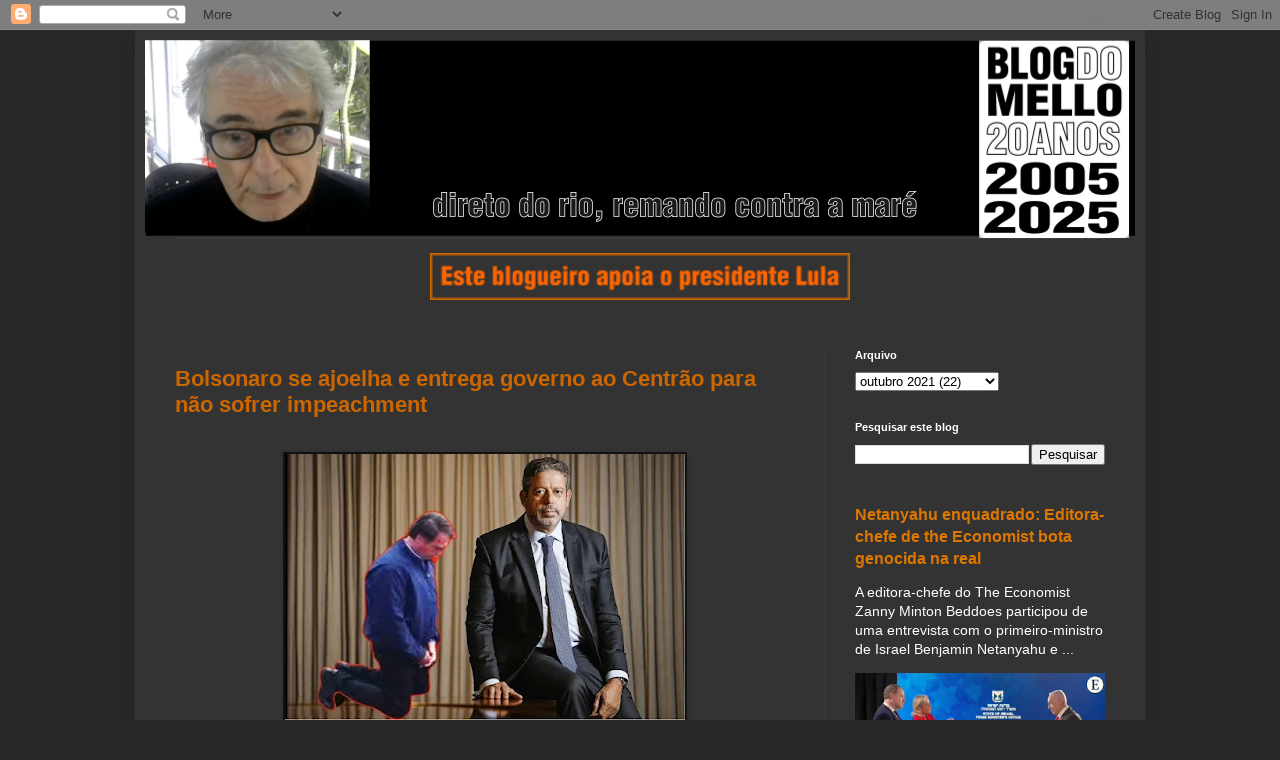

--- FILE ---
content_type: text/html; charset=UTF-8
request_url: https://www.blogdomello.org/2021/10/bolsonaro-se-ajoelha-e-entrega-governo.html
body_size: 16343
content:
<!DOCTYPE html>
<html class='v2' dir='ltr' lang='pt-BR'>
<head>
<link href='https://www.blogger.com/static/v1/widgets/335934321-css_bundle_v2.css' rel='stylesheet' type='text/css'/>
<meta content='width=1100' name='viewport'/>
<meta content='text/html; charset=UTF-8' http-equiv='Content-Type'/>
<meta content='blogger' name='generator'/>
<link href='https://www.blogdomello.org/favicon.ico' rel='icon' type='image/x-icon'/>
<link href='https://www.blogdomello.org/2021/10/bolsonaro-se-ajoelha-e-entrega-governo.html' rel='canonical'/>
<link rel="alternate" type="application/atom+xml" title="Blog do Mello - Atom" href="https://www.blogdomello.org/feeds/posts/default" />
<link rel="alternate" type="application/rss+xml" title="Blog do Mello - RSS" href="https://www.blogdomello.org/feeds/posts/default?alt=rss" />
<link rel="service.post" type="application/atom+xml" title="Blog do Mello - Atom" href="https://www.blogger.com/feeds/11855678/posts/default" />

<link rel="alternate" type="application/atom+xml" title="Blog do Mello - Atom" href="https://www.blogdomello.org/feeds/4141341958802303990/comments/default" />
<!--Can't find substitution for tag [blog.ieCssRetrofitLinks]-->
<link href='https://blogger.googleusercontent.com/img/b/R29vZ2xl/AVvXsEhI_iJUW7Q6SJ6vtThxXa4JxtjwzOyETufL0EwrkysR_Mh6AsPvXODRtl2MFGkuoTDBb0GotMxpnBv7Q91T9G9utiHhP1EgKgjLScM6myttMin8JnPXtcPU0Ydi-jriP6RnCNuzXw/s400/g863.jpg' rel='image_src'/>
<meta content='https://www.blogdomello.org/2021/10/bolsonaro-se-ajoelha-e-entrega-governo.html' property='og:url'/>
<meta content='Bolsonaro se ajoelha e entrega governo ao Centrão para não sofrer impeachment' property='og:title'/>
<meta content='Blog político, com critica da mídia e informação alternativa, desde 2005. Este blog apoia o presidente Lula.' property='og:description'/>
<meta content='https://blogger.googleusercontent.com/img/b/R29vZ2xl/AVvXsEhI_iJUW7Q6SJ6vtThxXa4JxtjwzOyETufL0EwrkysR_Mh6AsPvXODRtl2MFGkuoTDBb0GotMxpnBv7Q91T9G9utiHhP1EgKgjLScM6myttMin8JnPXtcPU0Ydi-jriP6RnCNuzXw/w1200-h630-p-k-no-nu/g863.jpg' property='og:image'/>
<title>Blog do Mello: Bolsonaro se ajoelha e entrega governo ao Centrão para não sofrer impeachment</title>
<style id='page-skin-1' type='text/css'><!--
/*
-----------------------------------------------
Blogger Template Style
Name:     Simple
Designer: Blogger
URL:      www.blogger.com
----------------------------------------------- */
/* Variable definitions
====================
<Variable name="keycolor" description="Main Color" type="color" default="#66bbdd"/>
<Group description="Page Text" selector="body">
<Variable name="body.font" description="Font" type="font"
default="normal normal 12px Arial, Tahoma, Helvetica, FreeSans, sans-serif"/>
<Variable name="body.text.color" description="Text Color" type="color" default="#222222"/>
</Group>
<Group description="Backgrounds" selector=".body-fauxcolumns-outer">
<Variable name="body.background.color" description="Outer Background" type="color" default="#66bbdd"/>
<Variable name="content.background.color" description="Main Background" type="color" default="#ffffff"/>
<Variable name="header.background.color" description="Header Background" type="color" default="transparent"/>
</Group>
<Group description="Links" selector=".main-outer">
<Variable name="link.color" description="Link Color" type="color" default="#2288bb"/>
<Variable name="link.visited.color" description="Visited Color" type="color" default="#888888"/>
<Variable name="link.hover.color" description="Hover Color" type="color" default="#33aaff"/>
</Group>
<Group description="Blog Title" selector=".header h1">
<Variable name="header.font" description="Font" type="font"
default="normal normal 60px Arial, Tahoma, Helvetica, FreeSans, sans-serif"/>
<Variable name="header.text.color" description="Title Color" type="color" default="#3399bb" />
</Group>
<Group description="Blog Description" selector=".header .description">
<Variable name="description.text.color" description="Description Color" type="color"
default="#777777" />
</Group>
<Group description="Tabs Text" selector=".tabs-inner .widget li a">
<Variable name="tabs.font" description="Font" type="font"
default="normal normal 14px Arial, Tahoma, Helvetica, FreeSans, sans-serif"/>
<Variable name="tabs.text.color" description="Text Color" type="color" default="#999999"/>
<Variable name="tabs.selected.text.color" description="Selected Color" type="color" default="#000000"/>
</Group>
<Group description="Tabs Background" selector=".tabs-outer .PageList">
<Variable name="tabs.background.color" description="Background Color" type="color" default="#f5f5f5"/>
<Variable name="tabs.selected.background.color" description="Selected Color" type="color" default="#eeeeee"/>
</Group>
<Group description="Post Title" selector="h3.post-title, .comments h4">
<Variable name="post.title.font" description="Font" type="font"
default="normal normal 22px Arial, Tahoma, Helvetica, FreeSans, sans-serif"/>
</Group>
<Group description="Date Header" selector=".date-header">
<Variable name="date.header.color" description="Text Color" type="color"
default="#FFFFFF"/>
<Variable name="date.header.background.color" description="Background Color" type="color"
default="transparent"/>
<Variable name="date.header.font" description="Text Font" type="font"
default="normal bold 11px Arial, Tahoma, Helvetica, FreeSans, sans-serif"/>
<Variable name="date.header.padding" description="Date Header Padding" type="string" default="inherit"/>
<Variable name="date.header.letterspacing" description="Date Header Letter Spacing" type="string" default="inherit"/>
<Variable name="date.header.margin" description="Date Header Margin" type="string" default="inherit"/>
</Group>
<Group description="Post Footer" selector=".post-footer">
<Variable name="post.footer.text.color" description="Text Color" type="color" default="#666666"/>
<Variable name="post.footer.background.color" description="Background Color" type="color"
default="#f9f9f9"/>
<Variable name="post.footer.border.color" description="Shadow Color" type="color" default="#eeeeee"/>
</Group>
<Group description="Gadgets" selector="h2">
<Variable name="widget.title.font" description="Title Font" type="font"
default="normal bold 11px Arial, Tahoma, Helvetica, FreeSans, sans-serif"/>
<Variable name="widget.title.text.color" description="Title Color" type="color" default="#000000"/>
<Variable name="widget.alternate.text.color" description="Alternate Color" type="color" default="#999999"/>
</Group>
<Group description="Images" selector=".main-inner">
<Variable name="image.background.color" description="Background Color" type="color" default="#ffffff"/>
<Variable name="image.border.color" description="Border Color" type="color" default="#eeeeee"/>
<Variable name="image.text.color" description="Caption Text Color" type="color" default="#FFFFFF"/>
</Group>
<Group description="Accents" selector=".content-inner">
<Variable name="body.rule.color" description="Separator Line Color" type="color" default="#eeeeee"/>
<Variable name="tabs.border.color" description="Tabs Border Color" type="color" default="#404040"/>
</Group>
<Variable name="body.background" description="Body Background" type="background"
color="#292929" default="$(color) none repeat scroll top left"/>
<Variable name="body.background.override" description="Body Background Override" type="string" default=""/>
<Variable name="body.background.gradient.cap" description="Body Gradient Cap" type="url"
default="url(https://resources.blogblog.com/blogblog/data/1kt/simple/gradients_light.png)"/>
<Variable name="body.background.gradient.tile" description="Body Gradient Tile" type="url"
default="url(https://resources.blogblog.com/blogblog/data/1kt/simple/body_gradient_tile_light.png)"/>
<Variable name="content.background.color.selector" description="Content Background Color Selector" type="string" default=".content-inner"/>
<Variable name="content.padding" description="Content Padding" type="length" default="10px" min="0" max="100px"/>
<Variable name="content.padding.horizontal" description="Content Horizontal Padding" type="length" default="10px" min="0" max="100px"/>
<Variable name="content.shadow.spread" description="Content Shadow Spread" type="length" default="40px" min="0" max="100px"/>
<Variable name="content.shadow.spread.webkit" description="Content Shadow Spread (WebKit)" type="length" default="5px" min="0" max="100px"/>
<Variable name="content.shadow.spread.ie" description="Content Shadow Spread (IE)" type="length" default="10px" min="0" max="100px"/>
<Variable name="main.border.width" description="Main Border Width" type="length" default="0" min="0" max="10px"/>
<Variable name="header.background.gradient" description="Header Gradient" type="url" default="none"/>
<Variable name="header.shadow.offset.left" description="Header Shadow Offset Left" type="length" default="-1px" min="-50px" max="50px"/>
<Variable name="header.shadow.offset.top" description="Header Shadow Offset Top" type="length" default="-1px" min="-50px" max="50px"/>
<Variable name="header.shadow.spread" description="Header Shadow Spread" type="length" default="1px" min="0" max="100px"/>
<Variable name="header.padding" description="Header Padding" type="length" default="30px" min="0" max="100px"/>
<Variable name="header.border.size" description="Header Border Size" type="length" default="1px" min="0" max="10px"/>
<Variable name="header.bottom.border.size" description="Header Bottom Border Size" type="length" default="1px" min="0" max="10px"/>
<Variable name="header.border.horizontalsize" description="Header Horizontal Border Size" type="length" default="0" min="0" max="10px"/>
<Variable name="description.text.size" description="Description Text Size" type="string" default="140%"/>
<Variable name="tabs.margin.top" description="Tabs Margin Top" type="length" default="0" min="0" max="100px"/>
<Variable name="tabs.margin.side" description="Tabs Side Margin" type="length" default="30px" min="0" max="100px"/>
<Variable name="tabs.background.gradient" description="Tabs Background Gradient" type="url"
default="url(https://resources.blogblog.com/blogblog/data/1kt/simple/gradients_light.png)"/>
<Variable name="tabs.border.width" description="Tabs Border Width" type="length" default="1px" min="0" max="10px"/>
<Variable name="tabs.bevel.border.width" description="Tabs Bevel Border Width" type="length" default="1px" min="0" max="10px"/>
<Variable name="post.margin.bottom" description="Post Bottom Margin" type="length" default="25px" min="0" max="100px"/>
<Variable name="image.border.small.size" description="Image Border Small Size" type="length" default="2px" min="0" max="10px"/>
<Variable name="image.border.large.size" description="Image Border Large Size" type="length" default="5px" min="0" max="10px"/>
<Variable name="page.width.selector" description="Page Width Selector" type="string" default=".region-inner"/>
<Variable name="page.width" description="Page Width" type="string" default="auto"/>
<Variable name="main.section.margin" description="Main Section Margin" type="length" default="15px" min="0" max="100px"/>
<Variable name="main.padding" description="Main Padding" type="length" default="15px" min="0" max="100px"/>
<Variable name="main.padding.top" description="Main Padding Top" type="length" default="30px" min="0" max="100px"/>
<Variable name="main.padding.bottom" description="Main Padding Bottom" type="length" default="30px" min="0" max="100px"/>
<Variable name="paging.background"
color="#333333"
description="Background of blog paging area" type="background"
default="transparent none no-repeat scroll top center"/>
<Variable name="footer.bevel" description="Bevel border length of footer" type="length" default="0" min="0" max="10px"/>
<Variable name="mobile.background.overlay" description="Mobile Background Overlay" type="string"
default="transparent none repeat scroll top left"/>
<Variable name="mobile.background.size" description="Mobile Background Size" type="string" default="auto"/>
<Variable name="mobile.button.color" description="Mobile Button Color" type="color" default="#ffffff" />
<Variable name="startSide" description="Side where text starts in blog language" type="automatic" default="left"/>
<Variable name="endSide" description="Side where text ends in blog language" type="automatic" default="right"/>
*/
/* Content
----------------------------------------------- */
body {
font: normal normal 14px Arial, Tahoma, Helvetica, FreeSans, sans-serif;
color: #FFFFFF;
background: #292929 none repeat scroll top left;
padding: 0 40px 40px 40px;
}
html body .region-inner {
min-width: 0;
max-width: 100%;
width: auto;
}
h2 {
font-size: 22px;
}
a:link {
text-decoration:none;
color: #dd7700;
}
a:visited {
text-decoration:none;
color: #cc6600;
}
a:hover {
text-decoration:underline;
color: #cc6600;
}
.body-fauxcolumn-outer .fauxcolumn-inner {
background: transparent none repeat scroll top left;
_background-image: none;
}
.body-fauxcolumn-outer .cap-top {
position: absolute;
z-index: 1;
height: 400px;
width: 100%;
}
.body-fauxcolumn-outer .cap-top .cap-left {
width: 100%;
background: transparent none repeat-x scroll top left;
_background-image: none;
}
.content-outer {
-moz-box-shadow: 0 0 40px rgba(0, 0, 0, .15);
-webkit-box-shadow: 0 0 5px rgba(0, 0, 0, .15);
-goog-ms-box-shadow: 0 0 10px #333333;
box-shadow: 0 0 40px rgba(0, 0, 0, .15);
margin-bottom: 1px;
}
.content-inner {
padding: 10px 10px;
}
.content-inner {
background-color: #333333;
}
/* Header
----------------------------------------------- */
.header-outer {
background: transparent none repeat-x scroll 0 -400px;
_background-image: none;
}
.Header h1 {
font: normal normal 60px Arial, Tahoma, Helvetica, FreeSans, sans-serif;
color: #ffffff;
text-shadow: -1px -1px 1px rgba(0, 0, 0, .2);
}
.Header h1 a {
color: #ffffff;
}
.Header .description {
font-size: 140%;
color: #aaaaaa;
}
.header-inner .Header .titlewrapper {
padding: 22px 30px;
}
.header-inner .Header .descriptionwrapper {
padding: 0 30px;
}
/* Tabs
----------------------------------------------- */
.tabs-inner .section:first-child {
border-top: 1px solid #404040;
}
.tabs-inner .section:first-child ul {
margin-top: -1px;
border-top: 1px solid #404040;
border-left: 0 solid #404040;
border-right: 0 solid #404040;
}
.tabs-inner .widget ul {
background: #222222 none repeat-x scroll 0 -800px;
_background-image: none;
border-bottom: 1px solid #404040;
margin-top: 0;
margin-left: -30px;
margin-right: -30px;
}
.tabs-inner .widget li a {
display: inline-block;
padding: .6em 1em;
font: normal normal 14px Arial, Tahoma, Helvetica, FreeSans, sans-serif;
color: #999999;
border-left: 1px solid #333333;
border-right: 0 solid #404040;
}
.tabs-inner .widget li:first-child a {
border-left: none;
}
.tabs-inner .widget li.selected a, .tabs-inner .widget li a:hover {
color: #ffffff;
background-color: #000000;
text-decoration: none;
}
/* Columns
----------------------------------------------- */
.main-outer {
border-top: 0 solid #404040;
}
.fauxcolumn-left-outer .fauxcolumn-inner {
border-right: 1px solid #404040;
}
.fauxcolumn-right-outer .fauxcolumn-inner {
border-left: 1px solid #404040;
}
/* Headings
----------------------------------------------- */
div.widget > h2,
div.widget h2.title {
margin: 0 0 1em 0;
font: normal bold 11px Arial, Tahoma, Helvetica, FreeSans, sans-serif;
color: #ffffff;
}
/* Widgets
----------------------------------------------- */
.widget .zippy {
color: #999999;
text-shadow: 2px 2px 1px rgba(0, 0, 0, .1);
}
.widget .popular-posts ul {
list-style: none;
}
/* Posts
----------------------------------------------- */
h2.date-header {
font: normal bold 11px Arial, Tahoma, Helvetica, FreeSans, sans-serif;
}
.date-header span {
background-color: transparent;
color: #FFFFFF;
padding: inherit;
letter-spacing: inherit;
margin: inherit;
}
.main-inner {
padding-top: 30px;
padding-bottom: 30px;
}
.main-inner .column-center-inner {
padding: 0 15px;
}
.main-inner .column-center-inner .section {
margin: 0 15px;
}
.post {
margin: 0 0 25px 0;
}
h3.post-title, .comments h4 {
font: normal normal 22px Arial, Tahoma, Helvetica, FreeSans, sans-serif;
color:#CC6600;
font-weight: bold;
margin: .75em 0 0;
}
.post-body {
font-size: 110%;
line-height: 1.4;
position: relative;
}
.post-body img, .post-body .tr-caption-container, .Profile img, .Image img,
.BlogList .item-thumbnail img {
padding: 0;
background: #111111;
border: 1px solid #111111;
-moz-box-shadow: 1px 1px 5px rgba(0, 0, 0, .1);
-webkit-box-shadow: 1px 1px 5px rgba(0, 0, 0, .1);
box-shadow: 1px 1px 5px rgba(0, 0, 0, .1);
}
.post-body img, .post-body .tr-caption-container {
padding: 1px;
}
.post-body .tr-caption-container {
color: #FFFFFF;
}
.post-body .tr-caption-container img {
padding: 0;
background: transparent;
border: none;
-moz-box-shadow: 0 0 0 rgba(0, 0, 0, .1);
-webkit-box-shadow: 0 0 0 rgba(0, 0, 0, .1);
box-shadow: 0 0 0 rgba(0, 0, 0, .1);
}
.post-header {
margin: 0 0 1.5em;
line-height: 1.6;
font-size: 90%;
}
.post-footer {
margin: 20px -2px 0;
padding: 5px 10px;
color: #888888;
background-color: #303030;
border-bottom: 1px solid #444444;
line-height: 1.6;
font-size: 90%;
}
#comments .comment-author {
padding-top: 1.5em;
border-top: 1px solid #404040;
background-position: 0 1.5em;
}
#comments .comment-author:first-child {
padding-top: 0;
border-top: none;
}
.avatar-image-container {
margin: .2em 0 0;
}
#comments .avatar-image-container img {
border: 1px solid #111111;
}
/* Comments
----------------------------------------------- */
.comments .comments-content .icon.blog-author {
background-repeat: no-repeat;
background-image: url([data-uri]);
}
.comments .comments-content .loadmore a {
border-top: 1px solid #999999;
border-bottom: 1px solid #999999;
}
.comments .comment-thread.inline-thread {
background-color: #303030;
}
.comments .continue {
border-top: 2px solid #999999;
}
/* Accents
---------------------------------------------- */
.section-columns td.columns-cell {
border-left: 1px solid #404040;
}
.blog-pager {
background: transparent none no-repeat scroll top center;
}
.blog-pager-older-link, .home-link,
.blog-pager-newer-link {
background-color: #333333;
padding: 5px;
}
.footer-outer {
border-top: 0 dashed #bbbbbb;
}
/* Mobile
----------------------------------------------- */
body.mobile  {
background-size: auto;
}
.mobile .body-fauxcolumn-outer {
background: transparent none repeat scroll top left;
}
.mobile .body-fauxcolumn-outer .cap-top {
background-size: 100% auto;
}
.mobile .content-outer {
-webkit-box-shadow: 0 0 3px rgba(0, 0, 0, .15);
box-shadow: 0 0 3px rgba(0, 0, 0, .15);
}
.mobile .tabs-inner .widget ul {
margin-left: 0;
margin-right: 0;
}
.mobile .post {
margin: 0;
}
.mobile .main-inner .column-center-inner .section {
margin: 0;
}
.mobile .date-header span {
padding: 0.1em 10px;
margin: 0 -10px;
}
.mobile h3.post-title {
margin: 0;
}
.mobile .blog-pager {
background: transparent none no-repeat scroll top center;
}
.mobile .footer-outer {
border-top: none;
}
.mobile .main-inner, .mobile .footer-inner {
background-color: #333333;
}
.mobile-index-contents {
color: #FFFFFF;
}
.mobile-link-button {
background-color: #dd7700;
}
.mobile-link-button a:link, .mobile-link-button a:visited {
color: #ffffff;
}
.mobile .tabs-inner .section:first-child {
border-top: none;
}
.mobile .tabs-inner .PageList .widget-content {
background-color: #000000;
color: #ffffff;
border-top: 1px solid #404040;
border-bottom: 1px solid #404040;
}
.mobile .tabs-inner .PageList .widget-content .pagelist-arrow {
border-left: 1px solid #404040;
}

--></style>
<style id='template-skin-1' type='text/css'><!--
body {
min-width: 1010px;
}
.content-outer, .content-fauxcolumn-outer, .region-inner {
min-width: 1010px;
max-width: 1010px;
_width: 1010px;
}
.main-inner .columns {
padding-left: 0;
padding-right: 310px;
}
.main-inner .fauxcolumn-center-outer {
left: 0;
right: 310px;
/* IE6 does not respect left and right together */
_width: expression(this.parentNode.offsetWidth -
parseInt("0") -
parseInt("310px") + 'px');
}
.main-inner .fauxcolumn-left-outer {
width: 0;
}
.main-inner .fauxcolumn-right-outer {
width: 310px;
}
.main-inner .column-left-outer {
width: 0;
right: 100%;
margin-left: -0;
}
.main-inner .column-right-outer {
width: 310px;
margin-right: -310px;
}
#layout {
min-width: 0;
}
#layout .content-outer {
min-width: 0;
width: 800px;
}
#layout .region-inner {
min-width: 0;
width: auto;
}
body#layout div.add_widget {
padding: 8px;
}
body#layout div.add_widget a {
margin-left: 32px;
}
--></style>
<!-- Google tag (gtag.js) -->
<script async='true' src='https://www.googletagmanager.com/gtag/js?id=G-G5CGN2LCT8'></script>
<script>
        window.dataLayer = window.dataLayer || [];
        function gtag(){dataLayer.push(arguments);}
        gtag('js', new Date());
        gtag('config', 'G-G5CGN2LCT8');
      </script>
<link href='https://www.blogger.com/dyn-css/authorization.css?targetBlogID=11855678&amp;zx=15671d1f-7147-4e6a-8d48-07442acfe0cd' media='none' onload='if(media!=&#39;all&#39;)media=&#39;all&#39;' rel='stylesheet'/><noscript><link href='https://www.blogger.com/dyn-css/authorization.css?targetBlogID=11855678&amp;zx=15671d1f-7147-4e6a-8d48-07442acfe0cd' rel='stylesheet'/></noscript>
<meta name='google-adsense-platform-account' content='ca-host-pub-1556223355139109'/>
<meta name='google-adsense-platform-domain' content='blogspot.com'/>

<script async src="https://pagead2.googlesyndication.com/pagead/js/adsbygoogle.js?client=ca-pub-7374000942727767&host=ca-host-pub-1556223355139109" crossorigin="anonymous"></script>

<!-- data-ad-client=ca-pub-7374000942727767 -->

</head>
<body class='loading'>
<div class='navbar section' id='navbar' name='Navbar'><div class='widget Navbar' data-version='1' id='Navbar1'><script type="text/javascript">
    function setAttributeOnload(object, attribute, val) {
      if(window.addEventListener) {
        window.addEventListener('load',
          function(){ object[attribute] = val; }, false);
      } else {
        window.attachEvent('onload', function(){ object[attribute] = val; });
      }
    }
  </script>
<div id="navbar-iframe-container"></div>
<script type="text/javascript" src="https://apis.google.com/js/platform.js"></script>
<script type="text/javascript">
      gapi.load("gapi.iframes:gapi.iframes.style.bubble", function() {
        if (gapi.iframes && gapi.iframes.getContext) {
          gapi.iframes.getContext().openChild({
              url: 'https://www.blogger.com/navbar/11855678?po\x3d4141341958802303990\x26origin\x3dhttps://www.blogdomello.org',
              where: document.getElementById("navbar-iframe-container"),
              id: "navbar-iframe"
          });
        }
      });
    </script><script type="text/javascript">
(function() {
var script = document.createElement('script');
script.type = 'text/javascript';
script.src = '//pagead2.googlesyndication.com/pagead/js/google_top_exp.js';
var head = document.getElementsByTagName('head')[0];
if (head) {
head.appendChild(script);
}})();
</script>
</div></div>
<div class='body-fauxcolumns'>
<div class='fauxcolumn-outer body-fauxcolumn-outer'>
<div class='cap-top'>
<div class='cap-left'></div>
<div class='cap-right'></div>
</div>
<div class='fauxborder-left'>
<div class='fauxborder-right'></div>
<div class='fauxcolumn-inner'>
</div>
</div>
<div class='cap-bottom'>
<div class='cap-left'></div>
<div class='cap-right'></div>
</div>
</div>
</div>
<div class='content'>
<div class='content-fauxcolumns'>
<div class='fauxcolumn-outer content-fauxcolumn-outer'>
<div class='cap-top'>
<div class='cap-left'></div>
<div class='cap-right'></div>
</div>
<div class='fauxborder-left'>
<div class='fauxborder-right'></div>
<div class='fauxcolumn-inner'>
</div>
</div>
<div class='cap-bottom'>
<div class='cap-left'></div>
<div class='cap-right'></div>
</div>
</div>
</div>
<div class='content-outer'>
<div class='content-cap-top cap-top'>
<div class='cap-left'></div>
<div class='cap-right'></div>
</div>
<div class='fauxborder-left content-fauxborder-left'>
<div class='fauxborder-right content-fauxborder-right'></div>
<div class='content-inner'>
<header>
<div class='header-outer'>
<div class='header-cap-top cap-top'>
<div class='cap-left'></div>
<div class='cap-right'></div>
</div>
<div class='fauxborder-left header-fauxborder-left'>
<div class='fauxborder-right header-fauxborder-right'></div>
<div class='region-inner header-inner'>
<div class='header section' id='header' name='Cabeçalho'><div class='widget Header' data-version='1' id='Header1'>
<div id='header-inner'>
<a href='https://www.blogdomello.org/' style='display: block'>
<img alt='Blog do Mello' height='198px; ' id='Header1_headerimg' src='https://blogger.googleusercontent.com/img/a/AVvXsEi4mtgUs56uyepwbPpmnPP8C3ybIaGWgvTRzN33ZuuCPzgqEO_4hi2sk5eAish1kyyWtIhsWlU7IXnpA2jd3L1dYDo5J67MmzqvavxtXlbxMcqmsEv9x_lLpQyFmU9-FPz_W7cj9v1dnvmqyxBgvp02inIL-Wc3CyiujKLAL3t1Ytfy7_TkYGeZDQ=s1001' style='display: block' width='1001px; '/>
</a>
</div>
</div></div>
</div>
</div>
<div class='header-cap-bottom cap-bottom'>
<div class='cap-left'></div>
<div class='cap-right'></div>
</div>
</div>
</header>
<div class='tabs-outer'>
<div class='tabs-cap-top cap-top'>
<div class='cap-left'></div>
<div class='cap-right'></div>
</div>
<div class='fauxborder-left tabs-fauxborder-left'>
<div class='fauxborder-right tabs-fauxborder-right'></div>
<div class='region-inner tabs-inner'>
<div class='tabs section' id='crosscol' name='Entre colunas'><div class='widget HTML' data-version='1' id='HTML2'>
<div class='widget-content'>
<div style="text-align: center;" trbidi="on"><div class="separator" style="clear: both;"><a href="https://blogger.googleusercontent.com/img/b/R29vZ2xl/AVvXsEi_2JaqzDDA_uvz15oVjNTJammvbzkYuohh-Yr8LTiW1ZCs7ubfm-9snE9bbhrXZ2RFJxiCxwnTgamegicjPihCsaFkjUwxwTnT0MJMV5ahDBOGTVeGLtjjgYsKDSNh72mVi8AnUnGPD4FQBEXY6Uc84T85dOKrr1i1uGMPIkCPwmb8lxwQaKuDEg/s1600/g3276.png" style="display: block; padding: 1em 0px; text-align: center;"><img alt="" border="0" data-original-height="89" data-original-width="799" height="47" src="https://blogger.googleusercontent.com/img/b/R29vZ2xl/AVvXsEi_2JaqzDDA_uvz15oVjNTJammvbzkYuohh-Yr8LTiW1ZCs7ubfm-9snE9bbhrXZ2RFJxiCxwnTgamegicjPihCsaFkjUwxwTnT0MJMV5ahDBOGTVeGLtjjgYsKDSNh72mVi8AnUnGPD4FQBEXY6Uc84T85dOKrr1i1uGMPIkCPwmb8lxwQaKuDEg/w320-h35/g3276.png" width="420" /></a></div>
</div>
</div>
<div class='clear'></div>
</div></div>
<div class='tabs no-items section' id='crosscol-overflow' name='Cross-Column 2'></div>
</div>
</div>
<div class='tabs-cap-bottom cap-bottom'>
<div class='cap-left'></div>
<div class='cap-right'></div>
</div>
</div>
<div class='main-outer'>
<div class='main-cap-top cap-top'>
<div class='cap-left'></div>
<div class='cap-right'></div>
</div>
<div class='fauxborder-left main-fauxborder-left'>
<div class='fauxborder-right main-fauxborder-right'></div>
<div class='region-inner main-inner'>
<div class='columns fauxcolumns'>
<div class='fauxcolumn-outer fauxcolumn-center-outer'>
<div class='cap-top'>
<div class='cap-left'></div>
<div class='cap-right'></div>
</div>
<div class='fauxborder-left'>
<div class='fauxborder-right'></div>
<div class='fauxcolumn-inner'>
</div>
</div>
<div class='cap-bottom'>
<div class='cap-left'></div>
<div class='cap-right'></div>
</div>
</div>
<div class='fauxcolumn-outer fauxcolumn-left-outer'>
<div class='cap-top'>
<div class='cap-left'></div>
<div class='cap-right'></div>
</div>
<div class='fauxborder-left'>
<div class='fauxborder-right'></div>
<div class='fauxcolumn-inner'>
</div>
</div>
<div class='cap-bottom'>
<div class='cap-left'></div>
<div class='cap-right'></div>
</div>
</div>
<div class='fauxcolumn-outer fauxcolumn-right-outer'>
<div class='cap-top'>
<div class='cap-left'></div>
<div class='cap-right'></div>
</div>
<div class='fauxborder-left'>
<div class='fauxborder-right'></div>
<div class='fauxcolumn-inner'>
</div>
</div>
<div class='cap-bottom'>
<div class='cap-left'></div>
<div class='cap-right'></div>
</div>
</div>
<!-- corrects IE6 width calculation -->
<div class='columns-inner'>
<div class='column-center-outer'>
<div class='column-center-inner'>
<div class='main section' id='main' name='Principal'><div class='widget Blog' data-version='1' id='Blog1'>
<div class='blog-posts hfeed'>

          <div class="date-outer">
        

          <div class="date-posts">
        
<div class='post-outer'>
<div class='post hentry uncustomized-post-template' itemprop='blogPost' itemscope='itemscope' itemtype='http://schema.org/BlogPosting'>
<meta content='https://blogger.googleusercontent.com/img/b/R29vZ2xl/AVvXsEhI_iJUW7Q6SJ6vtThxXa4JxtjwzOyETufL0EwrkysR_Mh6AsPvXODRtl2MFGkuoTDBb0GotMxpnBv7Q91T9G9utiHhP1EgKgjLScM6myttMin8JnPXtcPU0Ydi-jriP6RnCNuzXw/s400/g863.jpg' itemprop='image_url'/>
<meta content='11855678' itemprop='blogId'/>
<meta content='4141341958802303990' itemprop='postId'/>
<a name='4141341958802303990'></a>
<h3 class='post-title entry-title' itemprop='name'>
Bolsonaro se ajoelha e entrega governo ao Centrão para não sofrer impeachment
</h3>
<div class='post-header'>
<div class='post-header-line-1'></div>
</div>
<div class='post-body entry-content' id='post-body-4141341958802303990' itemprop='description articleBody'>
<div dir="ltr" style="text-align: left;" trbidi="on"><div class="separator" style="clear: both;"><a href="https://blogger.googleusercontent.com/img/b/R29vZ2xl/AVvXsEhI_iJUW7Q6SJ6vtThxXa4JxtjwzOyETufL0EwrkysR_Mh6AsPvXODRtl2MFGkuoTDBb0GotMxpnBv7Q91T9G9utiHhP1EgKgjLScM6myttMin8JnPXtcPU0Ydi-jriP6RnCNuzXw/s1406/g863.jpg" style="display: block; padding: 1em 0; text-align: center; "><img alt="" border="0" data-original-height="936" data-original-width="1406" loading="lazy" src="https://blogger.googleusercontent.com/img/b/R29vZ2xl/AVvXsEhI_iJUW7Q6SJ6vtThxXa4JxtjwzOyETufL0EwrkysR_Mh6AsPvXODRtl2MFGkuoTDBb0GotMxpnBv7Q91T9G9utiHhP1EgKgjLScM6myttMin8JnPXtcPU0Ydi-jriP6RnCNuzXw/s400-rw/g863.jpg" width="400"/></a></div>
<br />
Da jornalista Helena Chagas, nos<a href="https://osdivergentes.com.br/helena-chagas/quando-o-rabo-abana-o-cachorro/" target="_blank"> Divergentes</a>.</div><div dir="ltr" style="text-align: left;" trbidi="on"><i></i></div><blockquote><div dir="ltr" style="text-align: left;" trbidi="on"><b><i>Quando o rabo abana o cachorro</i></b></div><div dir="ltr" style="text-align: left;" trbidi="on"><i>&nbsp;<br /></i></div><div dir="ltr" style="text-align: left;" trbidi="on"><i>Não é preciso mais do que uma conta tosca de padaria para desmontar a narrativa do governo de que o teto de gastos foi furado para beneficiar os pobres com um aumento maior do sucedâneo do Bolsa Família, o Auxílio Brasil. Não é verdade. Os pouco mais de R$ 30 bilhões da ampliação do auxílio poderiam, por exemplo, sair dos recursos destinados às emendas parlamentares &#8211; só este ano, foram R$ 37 bilhões, sendo R$ 16 bi sob o duvidoso mecanismo das emendas de relator.<br /><br />Mas Jair Bolsonaro e Paulo Guedes, que agora parece ter se juntado de corpo e alma à equipe&nbsp; eleitoral do chefe, precisam dessa versão para não expor o que já está óbvio: sua escravidão total ao Centrão, inclusive e sobretudo na condução da política econômica. Alem de manter intactos seus recursos para emendas, os parlamentares governistas ainda terão muito mais, pois o espaço aberto no Orçamento com as gambiarras feitas vai ultrapassar os R$ 80 bilhões, turbinando emendas e obras em redutos eleitorais.<br /><br />Será uma festa para a turma do Centrão. Daqui para frente, tudo será permitido para ganhar votos no ano que vem, mas não só isso.<br /><br />Acima de tudo, o Planalto tenta esconder o fato de que, no estica-e-puxa que arrebentou o teto, que prevê um semi-calote nos precatórios e que quer fazer o país engolir uma reforma do Imposto de Renda considerada ruim por dez entre dez tributaristas, está a redução do presidente da República e de seu ex-czar da Economia à sua mínima expressão. Bolsonaro e Guedes são hoje pigmeus na terra de gigantes do Centrão.<br /><br />O processo que vinha se desenvolvendo desde o acordo com esse grupo parlamentar que livrou Bolsonaro do impeachment, chefiado por Arthur Lira e Ciro Nogueira, acaba de se completar. O Executivo, que muitas vezes, em governos passados, cortou emendas parlamentares para tapar buracos mais importantes do orçamento, e manejou suas verbas para governar &#8211; como lhe garante a Constituição &#8211; perdeu a prerrogativa fundamental de comandar a execução orçamentária.<br /><br />É simples assim: governo que não comanda a execução do orçamento &#8211; que vem aprovado do Congresso &#8211; não governa. É uma inversão no sistema presidencialista, uma mudança institucional provocada pela fraqueza política de um presidente da República que não tem liderança, projeto nem competência para administrar o país. No popular, é mais ou menos como se o cachorro deixasse de abanar o rabo e o rabo passasse a abanar o cachorro.</i></div></blockquote><div dir="ltr" style="text-align: left;" trbidi="on"><i></i><br /><br />
<div class="separator" style="clear: both; text-align: center;">
<a href="https://blogdomello.blogspot.com/2019/08/blog-do-mello-ha-14-anos-direto-do-rio-remando-contra-a-mare-vamos-continuar.html"><img border="0" data-original-height="70" data-original-width="700" loading="lazy" src="https://blogger.googleusercontent.com/img/b/R29vZ2xl/AVvXsEhyoMs0bqMjPEyih9k-P9qpu2D_KBsnSSRAGuxGD7tFtNSHFByBzC6HpqrU0JUvH-yaNBj06BR3aJFnZwalb02YDYOfApCL52-6lLjql7ioBVGw-_Aii6uLV9whyYAFvzJU-OQnHQ/s701-rw/g889.png" style="height: auto; max-width: 500px; width: 100%;" /></a></div> 
<br />
<center>
<a class="twitter-follow-button" data-show-count="false" href="https://twitter.com/blogdomello?ref_src=twsrc%5Etfw">Follow @blogdomello</a><script async="" charset="utf-8" src="https://platform.twitter.com/widgets.js"></script></center>
<br /> <br /><div style="text-align: center;">
<i><b><span face="&quot;arial&quot; , &quot;helvetica&quot; , sans-serif"><a href="https://api.whatsapp.com/send?phone=5521974836746&amp;text=Quero%20receber" style="color: #088a08;">Para receber notificações do Blog do Mello no seu WhatsApp clique aqui <br /></a></span></b></i><br />
<span style="color: #6aa84f;"><i><span style="font-size: x-small;">Você vai ser direcionado ao seu aplicativo e aí é só enviar e adicionar o número a seus contatos</span></i></span></div>
<br />

<div style="text-align: left;"><div style="text-align: left;">
<!--Go to www.addthis.com/dashboard to customize your tools--> <br />
<div class="addthis_relatedposts_inline">
</div>
<br />
Recentes:</div><div>
<script>
  var bsrpg_thumbSize = 100; 
  var bsrpg_showTitle = true; 
</script></div>
<script src="/feeds/posts/summary?max-results=5&amp;alt=json-in-script&amp;callback=bsrpGallery"></script><br />

<br />
<div align="center">
<table border="1" style="height: auto; max-width: 300px; width: 75%;">
 <tbody>
<tr><td><div style="text-align: center;">
<span style="font-size: small;"><b><i>Assine a newsletter do Blog do Mello. <br />É grátis.</i></b></span></div>
<div class="separator" style="clear: both; text-align: center;">
<a href="https://feedburner.google.com/fb/a/mailverify?uri=BlogDoMello" style="margin-left: 1em; margin-right: 1em;"><img alt="" height="26" loading="lazy" src="https://feeds.feedburner.com/~fc/BlogDoMello?bg=99CCFF&amp;fg=444444&amp;anim=1" style="border: 0px none;" width="88" /></a></div>
</td>
 </tr>
</tbody></table>
</div>
</div></div>
<div style='clear: both;'></div>
</div>
<div class='post-footer'>
<div class='post-footer-line post-footer-line-1'>
<span class='post-author vcard'>
Posted by
<span class='fn' itemprop='author' itemscope='itemscope' itemtype='http://schema.org/Person'>
<meta content='https://www.blogger.com/profile/14650016734687286427' itemprop='url'/>
<a class='g-profile' href='https://www.blogger.com/profile/14650016734687286427' rel='author' title='author profile'>
<span itemprop='name'>Antonio Mello</span>
</a>
</span>
</span>
<span class='post-timestamp'>
at
<meta content='https://www.blogdomello.org/2021/10/bolsonaro-se-ajoelha-e-entrega-governo.html' itemprop='url'/>
<a class='timestamp-link' href='https://www.blogdomello.org/2021/10/bolsonaro-se-ajoelha-e-entrega-governo.html' rel='bookmark' title='permanent link'><abbr class='published' itemprop='datePublished' title='2021-10-25T15:47:00-03:00'>segunda-feira, outubro 25, 2021</abbr></a>
</span>
<span class='post-comment-link'>
</span>
<span class='post-icons'>
<span class='item-action'>
<a href='https://www.blogger.com/email-post/11855678/4141341958802303990' title='Enviar esta postagem'>
<img alt='' class='icon-action' height='13' src='https://resources.blogblog.com/img/icon18_email.gif' width='18'/>
</a>
</span>
</span>
<div class='post-share-buttons goog-inline-block'>
</div>
</div>
<div class='post-footer-line post-footer-line-2'>
<span class='post-labels'>
Labels:
<a href='https://www.blogdomello.org/search/label/Bolsonaro' rel='tag'>Bolsonaro</a>,
<a href='https://www.blogdomello.org/search/label/Centr%C3%A3o' rel='tag'>Centrão</a>,
<a href='https://www.blogdomello.org/search/label/Guedes' rel='tag'>Guedes</a>,
<a href='https://www.blogdomello.org/search/label/Helena%20Chagas' rel='tag'>Helena Chagas</a>,
<a href='https://www.blogdomello.org/search/label/Lira' rel='tag'>Lira</a>,
<a href='https://www.blogdomello.org/search/label/rabo%20abana%20o%20cachorro' rel='tag'>rabo abana o cachorro</a>
</span>
</div>
<div class='post-footer-line post-footer-line-3'>
<span class='post-location'>
</span>
</div>
</div>
</div>
<div class='comments' id='comments'>
<a name='comments'></a>
<h4>Nenhum comentário:</h4>
<div id='Blog1_comments-block-wrapper'>
<dl class='avatar-comment-indent' id='comments-block'>
</dl>
</div>
<p class='comment-footer'>
<div class='comment-form'>
<a name='comment-form'></a>
<h4 id='comment-post-message'>Postar um comentário</h4>
<p>Gostou? Comente. Encontrou algum erro? Aponte. <br />E considere apoiar o blog, um dos poucos sem popups de anúncios, que vive apenas do trabalho do blogueiro e da contribuição dos leitores.<br />Colabore via PIX pela chave: blogdomello@gmail.com <br />Obrigado.</p>
<a href='https://www.blogger.com/comment/frame/11855678?po=4141341958802303990&hl=pt-BR&saa=85391&origin=https://www.blogdomello.org' id='comment-editor-src'></a>
<iframe allowtransparency='true' class='blogger-iframe-colorize blogger-comment-from-post' frameborder='0' height='410px' id='comment-editor' name='comment-editor' src='' width='100%'></iframe>
<script src='https://www.blogger.com/static/v1/jsbin/2830521187-comment_from_post_iframe.js' type='text/javascript'></script>
<script type='text/javascript'>
      BLOG_CMT_createIframe('https://www.blogger.com/rpc_relay.html');
    </script>
</div>
</p>
</div>
</div>

        </div></div>
      
</div>
<div class='blog-pager' id='blog-pager'>
<span id='blog-pager-newer-link'>
<a class='blog-pager-newer-link' href='https://www.blogdomello.org/2021/10/recomeca-julgamento-de-assange-hoje-no.html' id='Blog1_blog-pager-newer-link' title='Postagem mais recente'>Postagem mais recente</a>
</span>
<span id='blog-pager-older-link'>
<a class='blog-pager-older-link' href='https://www.blogdomello.org/2021/10/auxilio-de-r400-de-bolsonaro-fulmina.html' id='Blog1_blog-pager-older-link' title='Postagem mais antiga'>Postagem mais antiga</a>
</span>
<a class='home-link' href='https://www.blogdomello.org/'>Página inicial</a>
</div>
<div class='clear'></div>
<div class='post-feeds'>
<div class='feed-links'>
Assinar:
<a class='feed-link' href='https://www.blogdomello.org/feeds/4141341958802303990/comments/default' target='_blank' type='application/atom+xml'>Postar comentários (Atom)</a>
</div>
</div>
</div><div class='widget HTML' data-version='1' id='HTML1'>
<div class='widget-content'>
<div class="separator" style="clear: both;"><a href="https://linktr.ee/blogdomello" style="display: block; padding: 0px 0px; text-align: center;"><img alt="" border="0" data-original-height="132" data-original-width="800" src="https://blogger.googleusercontent.com/img/a/AVvXsEg2kEAkgzY87072GD6noUncLnATEkUCsvkeBQSZ7bW25MDmX1GH1NcupdvFFRHnzwrcKf5RY2E6inRY0byJ6a3M7YxxbqYwZ8jGjQZLZwZg54daT8Fhy6FQpO_a91CNZEtpRkfqnI8SKpYYd2vXFapPKzEzZxTilVbUVQiBNHDfk3f73hPCatk" style="max-width: 800px; width: 100%; height: auto;" /></a></div>
</div>
<div class='clear'></div>
</div></div>
</div>
</div>
<div class='column-left-outer'>
<div class='column-left-inner'>
<aside>
</aside>
</div>
</div>
<div class='column-right-outer'>
<div class='column-right-inner'>
<aside>
<div class='sidebar section' id='sidebar-right-1'><div class='widget BlogArchive' data-version='1' id='BlogArchive1'>
<h2>Arquivo</h2>
<div class='widget-content'>
<div id='ArchiveList'>
<div id='BlogArchive1_ArchiveList'>
<select id='BlogArchive1_ArchiveMenu'>
<option value=''>Arquivo</option>
<option value='https://www.blogdomello.org/2026/01/'>janeiro 2026 (40)</option>
<option value='https://www.blogdomello.org/2025/12/'>dezembro 2025 (33)</option>
<option value='https://www.blogdomello.org/2025/11/'>novembro 2025 (29)</option>
<option value='https://www.blogdomello.org/2025/10/'>outubro 2025 (25)</option>
<option value='https://www.blogdomello.org/2025/09/'>setembro 2025 (39)</option>
<option value='https://www.blogdomello.org/2025/08/'>agosto 2025 (53)</option>
<option value='https://www.blogdomello.org/2025/07/'>julho 2025 (24)</option>
<option value='https://www.blogdomello.org/2025/06/'>junho 2025 (19)</option>
<option value='https://www.blogdomello.org/2025/05/'>maio 2025 (19)</option>
<option value='https://www.blogdomello.org/2025/04/'>abril 2025 (17)</option>
<option value='https://www.blogdomello.org/2025/03/'>março 2025 (11)</option>
<option value='https://www.blogdomello.org/2025/02/'>fevereiro 2025 (24)</option>
<option value='https://www.blogdomello.org/2025/01/'>janeiro 2025 (10)</option>
<option value='https://www.blogdomello.org/2024/12/'>dezembro 2024 (46)</option>
<option value='https://www.blogdomello.org/2024/11/'>novembro 2024 (73)</option>
<option value='https://www.blogdomello.org/2024/10/'>outubro 2024 (43)</option>
<option value='https://www.blogdomello.org/2024/09/'>setembro 2024 (73)</option>
<option value='https://www.blogdomello.org/2024/08/'>agosto 2024 (45)</option>
<option value='https://www.blogdomello.org/2024/07/'>julho 2024 (63)</option>
<option value='https://www.blogdomello.org/2024/06/'>junho 2024 (59)</option>
<option value='https://www.blogdomello.org/2024/05/'>maio 2024 (61)</option>
<option value='https://www.blogdomello.org/2024/04/'>abril 2024 (75)</option>
<option value='https://www.blogdomello.org/2024/03/'>março 2024 (63)</option>
<option value='https://www.blogdomello.org/2024/02/'>fevereiro 2024 (67)</option>
<option value='https://www.blogdomello.org/2024/01/'>janeiro 2024 (80)</option>
<option value='https://www.blogdomello.org/2023/12/'>dezembro 2023 (76)</option>
<option value='https://www.blogdomello.org/2023/11/'>novembro 2023 (125)</option>
<option value='https://www.blogdomello.org/2023/10/'>outubro 2023 (104)</option>
<option value='https://www.blogdomello.org/2023/09/'>setembro 2023 (57)</option>
<option value='https://www.blogdomello.org/2023/08/'>agosto 2023 (45)</option>
<option value='https://www.blogdomello.org/2023/07/'>julho 2023 (47)</option>
<option value='https://www.blogdomello.org/2023/06/'>junho 2023 (62)</option>
<option value='https://www.blogdomello.org/2023/05/'>maio 2023 (92)</option>
<option value='https://www.blogdomello.org/2023/04/'>abril 2023 (77)</option>
<option value='https://www.blogdomello.org/2023/03/'>março 2023 (91)</option>
<option value='https://www.blogdomello.org/2023/02/'>fevereiro 2023 (33)</option>
<option value='https://www.blogdomello.org/2023/01/'>janeiro 2023 (16)</option>
<option value='https://www.blogdomello.org/2022/12/'>dezembro 2022 (28)</option>
<option value='https://www.blogdomello.org/2022/11/'>novembro 2022 (23)</option>
<option value='https://www.blogdomello.org/2022/10/'>outubro 2022 (56)</option>
<option value='https://www.blogdomello.org/2022/09/'>setembro 2022 (50)</option>
<option value='https://www.blogdomello.org/2022/08/'>agosto 2022 (47)</option>
<option value='https://www.blogdomello.org/2022/07/'>julho 2022 (48)</option>
<option value='https://www.blogdomello.org/2022/06/'>junho 2022 (52)</option>
<option value='https://www.blogdomello.org/2022/05/'>maio 2022 (47)</option>
<option value='https://www.blogdomello.org/2022/04/'>abril 2022 (49)</option>
<option value='https://www.blogdomello.org/2022/03/'>março 2022 (66)</option>
<option value='https://www.blogdomello.org/2022/02/'>fevereiro 2022 (66)</option>
<option value='https://www.blogdomello.org/2022/01/'>janeiro 2022 (43)</option>
<option value='https://www.blogdomello.org/2021/12/'>dezembro 2021 (5)</option>
<option value='https://www.blogdomello.org/2021/11/'>novembro 2021 (7)</option>
<option value='https://www.blogdomello.org/2021/10/'>outubro 2021 (22)</option>
<option value='https://www.blogdomello.org/2021/09/'>setembro 2021 (26)</option>
<option value='https://www.blogdomello.org/2021/08/'>agosto 2021 (25)</option>
<option value='https://www.blogdomello.org/2021/07/'>julho 2021 (23)</option>
<option value='https://www.blogdomello.org/2021/06/'>junho 2021 (37)</option>
<option value='https://www.blogdomello.org/2021/05/'>maio 2021 (33)</option>
<option value='https://www.blogdomello.org/2021/04/'>abril 2021 (35)</option>
<option value='https://www.blogdomello.org/2021/03/'>março 2021 (67)</option>
<option value='https://www.blogdomello.org/2021/02/'>fevereiro 2021 (43)</option>
<option value='https://www.blogdomello.org/2021/01/'>janeiro 2021 (14)</option>
<option value='https://www.blogdomello.org/2020/12/'>dezembro 2020 (23)</option>
<option value='https://www.blogdomello.org/2020/11/'>novembro 2020 (27)</option>
<option value='https://www.blogdomello.org/2020/10/'>outubro 2020 (26)</option>
<option value='https://www.blogdomello.org/2020/09/'>setembro 2020 (54)</option>
<option value='https://www.blogdomello.org/2020/08/'>agosto 2020 (81)</option>
<option value='https://www.blogdomello.org/2020/07/'>julho 2020 (95)</option>
<option value='https://www.blogdomello.org/2020/06/'>junho 2020 (77)</option>
<option value='https://www.blogdomello.org/2020/05/'>maio 2020 (56)</option>
<option value='https://www.blogdomello.org/2020/04/'>abril 2020 (58)</option>
<option value='https://www.blogdomello.org/2020/03/'>março 2020 (60)</option>
<option value='https://www.blogdomello.org/2020/02/'>fevereiro 2020 (17)</option>
<option value='https://www.blogdomello.org/2020/01/'>janeiro 2020 (14)</option>
<option value='https://www.blogdomello.org/2019/12/'>dezembro 2019 (13)</option>
<option value='https://www.blogdomello.org/2019/11/'>novembro 2019 (23)</option>
<option value='https://www.blogdomello.org/2019/10/'>outubro 2019 (55)</option>
<option value='https://www.blogdomello.org/2019/09/'>setembro 2019 (68)</option>
<option value='https://www.blogdomello.org/2019/08/'>agosto 2019 (74)</option>
<option value='https://www.blogdomello.org/2019/07/'>julho 2019 (72)</option>
<option value='https://www.blogdomello.org/2019/06/'>junho 2019 (94)</option>
<option value='https://www.blogdomello.org/2019/05/'>maio 2019 (69)</option>
<option value='https://www.blogdomello.org/2019/04/'>abril 2019 (61)</option>
<option value='https://www.blogdomello.org/2019/03/'>março 2019 (85)</option>
<option value='https://www.blogdomello.org/2019/02/'>fevereiro 2019 (42)</option>
<option value='https://www.blogdomello.org/2019/01/'>janeiro 2019 (32)</option>
<option value='https://www.blogdomello.org/2018/12/'>dezembro 2018 (37)</option>
<option value='https://www.blogdomello.org/2018/11/'>novembro 2018 (32)</option>
<option value='https://www.blogdomello.org/2018/10/'>outubro 2018 (45)</option>
<option value='https://www.blogdomello.org/2018/09/'>setembro 2018 (21)</option>
<option value='https://www.blogdomello.org/2018/08/'>agosto 2018 (42)</option>
<option value='https://www.blogdomello.org/2018/07/'>julho 2018 (30)</option>
<option value='https://www.blogdomello.org/2018/06/'>junho 2018 (13)</option>
<option value='https://www.blogdomello.org/2018/05/'>maio 2018 (31)</option>
<option value='https://www.blogdomello.org/2018/04/'>abril 2018 (21)</option>
<option value='https://www.blogdomello.org/2018/03/'>março 2018 (42)</option>
<option value='https://www.blogdomello.org/2018/02/'>fevereiro 2018 (33)</option>
<option value='https://www.blogdomello.org/2018/01/'>janeiro 2018 (78)</option>
<option value='https://www.blogdomello.org/2017/12/'>dezembro 2017 (56)</option>
<option value='https://www.blogdomello.org/2017/11/'>novembro 2017 (94)</option>
<option value='https://www.blogdomello.org/2017/10/'>outubro 2017 (115)</option>
<option value='https://www.blogdomello.org/2017/09/'>setembro 2017 (41)</option>
<option value='https://www.blogdomello.org/2017/08/'>agosto 2017 (40)</option>
<option value='https://www.blogdomello.org/2017/07/'>julho 2017 (40)</option>
<option value='https://www.blogdomello.org/2017/06/'>junho 2017 (55)</option>
<option value='https://www.blogdomello.org/2017/05/'>maio 2017 (94)</option>
<option value='https://www.blogdomello.org/2017/04/'>abril 2017 (64)</option>
<option value='https://www.blogdomello.org/2017/03/'>março 2017 (77)</option>
<option value='https://www.blogdomello.org/2017/02/'>fevereiro 2017 (42)</option>
<option value='https://www.blogdomello.org/2017/01/'>janeiro 2017 (54)</option>
<option value='https://www.blogdomello.org/2016/12/'>dezembro 2016 (78)</option>
<option value='https://www.blogdomello.org/2016/11/'>novembro 2016 (90)</option>
<option value='https://www.blogdomello.org/2016/10/'>outubro 2016 (52)</option>
<option value='https://www.blogdomello.org/2016/09/'>setembro 2016 (29)</option>
<option value='https://www.blogdomello.org/2016/08/'>agosto 2016 (7)</option>
<option value='https://www.blogdomello.org/2016/07/'>julho 2016 (16)</option>
<option value='https://www.blogdomello.org/2016/06/'>junho 2016 (65)</option>
<option value='https://www.blogdomello.org/2016/05/'>maio 2016 (65)</option>
<option value='https://www.blogdomello.org/2016/04/'>abril 2016 (63)</option>
<option value='https://www.blogdomello.org/2016/03/'>março 2016 (40)</option>
<option value='https://www.blogdomello.org/2016/02/'>fevereiro 2016 (7)</option>
<option value='https://www.blogdomello.org/2016/01/'>janeiro 2016 (2)</option>
<option value='https://www.blogdomello.org/2015/12/'>dezembro 2015 (5)</option>
<option value='https://www.blogdomello.org/2015/11/'>novembro 2015 (44)</option>
<option value='https://www.blogdomello.org/2015/10/'>outubro 2015 (69)</option>
<option value='https://www.blogdomello.org/2015/09/'>setembro 2015 (36)</option>
<option value='https://www.blogdomello.org/2015/08/'>agosto 2015 (12)</option>
<option value='https://www.blogdomello.org/2015/07/'>julho 2015 (9)</option>
<option value='https://www.blogdomello.org/2015/06/'>junho 2015 (14)</option>
<option value='https://www.blogdomello.org/2015/05/'>maio 2015 (7)</option>
<option value='https://www.blogdomello.org/2015/04/'>abril 2015 (1)</option>
<option value='https://www.blogdomello.org/2015/03/'>março 2015 (4)</option>
<option value='https://www.blogdomello.org/2015/02/'>fevereiro 2015 (10)</option>
<option value='https://www.blogdomello.org/2015/01/'>janeiro 2015 (10)</option>
<option value='https://www.blogdomello.org/2014/12/'>dezembro 2014 (8)</option>
<option value='https://www.blogdomello.org/2014/11/'>novembro 2014 (1)</option>
<option value='https://www.blogdomello.org/2014/10/'>outubro 2014 (9)</option>
<option value='https://www.blogdomello.org/2014/09/'>setembro 2014 (8)</option>
<option value='https://www.blogdomello.org/2014/08/'>agosto 2014 (10)</option>
<option value='https://www.blogdomello.org/2014/05/'>maio 2014 (9)</option>
<option value='https://www.blogdomello.org/2014/04/'>abril 2014 (13)</option>
<option value='https://www.blogdomello.org/2014/02/'>fevereiro 2014 (2)</option>
<option value='https://www.blogdomello.org/2014/01/'>janeiro 2014 (9)</option>
<option value='https://www.blogdomello.org/2013/12/'>dezembro 2013 (6)</option>
<option value='https://www.blogdomello.org/2013/11/'>novembro 2013 (19)</option>
<option value='https://www.blogdomello.org/2013/10/'>outubro 2013 (20)</option>
<option value='https://www.blogdomello.org/2013/09/'>setembro 2013 (16)</option>
<option value='https://www.blogdomello.org/2013/08/'>agosto 2013 (20)</option>
<option value='https://www.blogdomello.org/2013/07/'>julho 2013 (36)</option>
<option value='https://www.blogdomello.org/2013/06/'>junho 2013 (12)</option>
<option value='https://www.blogdomello.org/2013/05/'>maio 2013 (13)</option>
<option value='https://www.blogdomello.org/2013/04/'>abril 2013 (27)</option>
<option value='https://www.blogdomello.org/2013/03/'>março 2013 (20)</option>
<option value='https://www.blogdomello.org/2013/02/'>fevereiro 2013 (16)</option>
<option value='https://www.blogdomello.org/2013/01/'>janeiro 2013 (4)</option>
<option value='https://www.blogdomello.org/2012/12/'>dezembro 2012 (1)</option>
<option value='https://www.blogdomello.org/2012/11/'>novembro 2012 (2)</option>
<option value='https://www.blogdomello.org/2012/10/'>outubro 2012 (11)</option>
<option value='https://www.blogdomello.org/2012/09/'>setembro 2012 (33)</option>
<option value='https://www.blogdomello.org/2012/08/'>agosto 2012 (13)</option>
<option value='https://www.blogdomello.org/2012/07/'>julho 2012 (12)</option>
<option value='https://www.blogdomello.org/2012/06/'>junho 2012 (30)</option>
<option value='https://www.blogdomello.org/2012/05/'>maio 2012 (47)</option>
<option value='https://www.blogdomello.org/2012/04/'>abril 2012 (39)</option>
<option value='https://www.blogdomello.org/2012/03/'>março 2012 (53)</option>
<option value='https://www.blogdomello.org/2012/02/'>fevereiro 2012 (29)</option>
<option value='https://www.blogdomello.org/2012/01/'>janeiro 2012 (13)</option>
<option value='https://www.blogdomello.org/2011/12/'>dezembro 2011 (16)</option>
<option value='https://www.blogdomello.org/2011/11/'>novembro 2011 (6)</option>
<option value='https://www.blogdomello.org/2011/10/'>outubro 2011 (2)</option>
<option value='https://www.blogdomello.org/2011/09/'>setembro 2011 (5)</option>
<option value='https://www.blogdomello.org/2011/08/'>agosto 2011 (7)</option>
<option value='https://www.blogdomello.org/2011/07/'>julho 2011 (14)</option>
<option value='https://www.blogdomello.org/2011/06/'>junho 2011 (44)</option>
<option value='https://www.blogdomello.org/2011/05/'>maio 2011 (83)</option>
<option value='https://www.blogdomello.org/2011/04/'>abril 2011 (76)</option>
<option value='https://www.blogdomello.org/2011/03/'>março 2011 (34)</option>
<option value='https://www.blogdomello.org/2011/02/'>fevereiro 2011 (14)</option>
<option value='https://www.blogdomello.org/2011/01/'>janeiro 2011 (19)</option>
<option value='https://www.blogdomello.org/2010/12/'>dezembro 2010 (22)</option>
<option value='https://www.blogdomello.org/2010/11/'>novembro 2010 (9)</option>
<option value='https://www.blogdomello.org/2010/10/'>outubro 2010 (41)</option>
<option value='https://www.blogdomello.org/2010/09/'>setembro 2010 (38)</option>
<option value='https://www.blogdomello.org/2010/08/'>agosto 2010 (18)</option>
<option value='https://www.blogdomello.org/2010/07/'>julho 2010 (7)</option>
<option value='https://www.blogdomello.org/2010/06/'>junho 2010 (20)</option>
<option value='https://www.blogdomello.org/2010/04/'>abril 2010 (5)</option>
<option value='https://www.blogdomello.org/2010/03/'>março 2010 (8)</option>
<option value='https://www.blogdomello.org/2010/02/'>fevereiro 2010 (2)</option>
<option value='https://www.blogdomello.org/2010/01/'>janeiro 2010 (4)</option>
<option value='https://www.blogdomello.org/2009/12/'>dezembro 2009 (14)</option>
<option value='https://www.blogdomello.org/2009/11/'>novembro 2009 (5)</option>
<option value='https://www.blogdomello.org/2009/10/'>outubro 2009 (6)</option>
<option value='https://www.blogdomello.org/2009/09/'>setembro 2009 (7)</option>
<option value='https://www.blogdomello.org/2009/08/'>agosto 2009 (2)</option>
<option value='https://www.blogdomello.org/2009/07/'>julho 2009 (5)</option>
<option value='https://www.blogdomello.org/2009/06/'>junho 2009 (18)</option>
<option value='https://www.blogdomello.org/2009/05/'>maio 2009 (11)</option>
<option value='https://www.blogdomello.org/2009/04/'>abril 2009 (56)</option>
<option value='https://www.blogdomello.org/2009/03/'>março 2009 (67)</option>
<option value='https://www.blogdomello.org/2009/02/'>fevereiro 2009 (45)</option>
<option value='https://www.blogdomello.org/2009/01/'>janeiro 2009 (47)</option>
<option value='https://www.blogdomello.org/2008/12/'>dezembro 2008 (29)</option>
<option value='https://www.blogdomello.org/2008/11/'>novembro 2008 (13)</option>
<option value='https://www.blogdomello.org/2008/10/'>outubro 2008 (39)</option>
<option value='https://www.blogdomello.org/2008/09/'>setembro 2008 (9)</option>
<option value='https://www.blogdomello.org/2008/08/'>agosto 2008 (5)</option>
<option value='https://www.blogdomello.org/2008/07/'>julho 2008 (14)</option>
<option value='https://www.blogdomello.org/2008/06/'>junho 2008 (48)</option>
<option value='https://www.blogdomello.org/2008/05/'>maio 2008 (46)</option>
<option value='https://www.blogdomello.org/2008/04/'>abril 2008 (55)</option>
<option value='https://www.blogdomello.org/2008/03/'>março 2008 (77)</option>
<option value='https://www.blogdomello.org/2008/02/'>fevereiro 2008 (83)</option>
<option value='https://www.blogdomello.org/2008/01/'>janeiro 2008 (71)</option>
<option value='https://www.blogdomello.org/2007/12/'>dezembro 2007 (50)</option>
<option value='https://www.blogdomello.org/2007/11/'>novembro 2007 (67)</option>
<option value='https://www.blogdomello.org/2007/10/'>outubro 2007 (60)</option>
<option value='https://www.blogdomello.org/2007/09/'>setembro 2007 (62)</option>
<option value='https://www.blogdomello.org/2007/08/'>agosto 2007 (80)</option>
<option value='https://www.blogdomello.org/2007/07/'>julho 2007 (91)</option>
<option value='https://www.blogdomello.org/2007/06/'>junho 2007 (50)</option>
<option value='https://www.blogdomello.org/2007/05/'>maio 2007 (48)</option>
<option value='https://www.blogdomello.org/2007/04/'>abril 2007 (47)</option>
<option value='https://www.blogdomello.org/2007/03/'>março 2007 (60)</option>
<option value='https://www.blogdomello.org/2007/02/'>fevereiro 2007 (40)</option>
<option value='https://www.blogdomello.org/2007/01/'>janeiro 2007 (3)</option>
<option value='https://www.blogdomello.org/2006/12/'>dezembro 2006 (32)</option>
<option value='https://www.blogdomello.org/2006/11/'>novembro 2006 (39)</option>
<option value='https://www.blogdomello.org/2006/10/'>outubro 2006 (64)</option>
<option value='https://www.blogdomello.org/2006/09/'>setembro 2006 (74)</option>
<option value='https://www.blogdomello.org/2006/08/'>agosto 2006 (83)</option>
<option value='https://www.blogdomello.org/2006/07/'>julho 2006 (99)</option>
<option value='https://www.blogdomello.org/2006/06/'>junho 2006 (61)</option>
<option value='https://www.blogdomello.org/2006/05/'>maio 2006 (85)</option>
<option value='https://www.blogdomello.org/2006/04/'>abril 2006 (69)</option>
<option value='https://www.blogdomello.org/2006/03/'>março 2006 (95)</option>
<option value='https://www.blogdomello.org/2006/02/'>fevereiro 2006 (97)</option>
<option value='https://www.blogdomello.org/2006/01/'>janeiro 2006 (52)</option>
<option value='https://www.blogdomello.org/2005/12/'>dezembro 2005 (58)</option>
<option value='https://www.blogdomello.org/2005/11/'>novembro 2005 (69)</option>
<option value='https://www.blogdomello.org/2005/10/'>outubro 2005 (52)</option>
<option value='https://www.blogdomello.org/2005/09/'>setembro 2005 (39)</option>
<option value='https://www.blogdomello.org/2005/06/'>junho 2005 (13)</option>
<option value='https://www.blogdomello.org/2005/05/'>maio 2005 (1)</option>
<option value='https://www.blogdomello.org/2005/04/'>abril 2005 (41)</option>
</select>
</div>
</div>
<div class='clear'></div>
</div>
</div><div class='widget BlogSearch' data-version='1' id='BlogSearch1'>
<h2 class='title'>Pesquisar este blog</h2>
<div class='widget-content'>
<div id='BlogSearch1_form'>
<form action='https://www.blogdomello.org/search' class='gsc-search-box' target='_top'>
<table cellpadding='0' cellspacing='0' class='gsc-search-box'>
<tbody>
<tr>
<td class='gsc-input'>
<input autocomplete='off' class='gsc-input' name='q' size='10' title='search' type='text' value=''/>
</td>
<td class='gsc-search-button'>
<input class='gsc-search-button' title='search' type='submit' value='Pesquisar'/>
</td>
</tr>
</tbody>
</table>
</form>
</div>
</div>
<div class='clear'></div>
</div><div class='widget FeaturedPost' data-version='1' id='FeaturedPost1'>
<div class='post-summary'>
<h3><a href='https://www.blogdomello.org/2026/01/netanyahu-enquadrado-eitora-de.html'>Netanyahu enquadrado: Editora-chefe de the Economist bota genocida na real</a></h3>
<p>
 A editora-chefe do The Economist Zanny Minton Beddoes participou de uma entrevista com o primeiro-ministro de Israel Benjamin Netanyahu  e ...
</p>
<img class='image' src='https://blogger.googleusercontent.com/img/b/R29vZ2xl/AVvXsEgliK9H4jOlt9aoiyWewwKZsJZjlATv0ncU_oKyCmia_RcHZFYPw6wWrZuaScAaEj_ybrQ1kCwuj93I7MoJ31VgkiX4pglafcxDn-9y50S5udR_pBvDFT2bLmICaYu7bfaKn9dFwLqpa7DLddhFmeH_V8MLwSLWbMGq_LJeHHBUB8WXMFL5lveSYA/s400/Netanyahu.png'/>
</div>
<style type='text/css'>
    .image {
      width: 100%;
    }
  </style>
<div class='clear'></div>
</div></div>
<table border='0' cellpadding='0' cellspacing='0' class='section-columns columns-2'>
<tbody>
<tr>
<td class='first columns-cell'>
<div class='sidebar section' id='sidebar-right-2-1'><div class='widget PopularPosts' data-version='1' id='PopularPosts1'>
<h2>As mais lidas</h2>
<div class='widget-content popular-posts'>
<ul>
<li>
<a href='https://www.blogdomello.org/2018/07/no-dia-do-escritor-de-uma-olhada-nos-livros-do-Mello-do-blog.html'>Conheça os livros do Antonio Mello do Blog do Mello</a>
</li>
<li>
<a href='https://www.blogdomello.org/2020/09/de-que-lado-voce-esta-da-amazonia-ou-de.html'>De que lado você está: da Amazônia ou de Bolsonaro?</a>
</li>
<li>
<a href='https://www.blogdomello.org/2009/12/ovo-cozido-e-o-imperio-dos-sentidos.html'>Ovo cozido e O Império dos Sentidos</a>
</li>
<li>
<a href='https://www.blogdomello.org/2005/12/h-50-anos-histria-comeava-mudar-nos.html'>Há 50 anos a História começava a mudar nos EUA</a>
</li>
<li>
<a href='https://www.blogdomello.org/2022/07/laerte-e-polarizacao.html'>Laerte e a 'polarização '</a>
</li>
</ul>
<div class='clear'></div>
</div>
</div></div>
</td>
<td class='columns-cell'>
<div class='sidebar no-items section' id='sidebar-right-2-2'></div>
</td>
</tr>
</tbody>
</table>
<div class='sidebar no-items section' id='sidebar-right-3'></div>
</aside>
</div>
</div>
</div>
<div style='clear: both'></div>
<!-- columns -->
</div>
<!-- main -->
</div>
</div>
<div class='main-cap-bottom cap-bottom'>
<div class='cap-left'></div>
<div class='cap-right'></div>
</div>
</div>
<footer>
<div class='footer-outer'>
<div class='footer-cap-top cap-top'>
<div class='cap-left'></div>
<div class='cap-right'></div>
</div>
<div class='fauxborder-left footer-fauxborder-left'>
<div class='fauxborder-right footer-fauxborder-right'></div>
<div class='region-inner footer-inner'>
<div class='foot no-items section' id='footer-1'></div>
<table border='0' cellpadding='0' cellspacing='0' class='section-columns columns-2'>
<tbody>
<tr>
<td class='first columns-cell'>
<div class='foot no-items section' id='footer-2-1'></div>
</td>
<td class='columns-cell'>
<div class='foot no-items section' id='footer-2-2'></div>
</td>
</tr>
</tbody>
</table>
<!-- outside of the include in order to lock Attribution widget -->
<div class='foot section' id='footer-3' name='Rodapé'><div class='widget Attribution' data-version='1' id='Attribution1'>
<div class='widget-content' style='text-align: center;'>
Tecnologia do <a href='https://www.blogger.com' target='_blank'>Blogger</a>.
</div>
<div class='clear'></div>
</div></div>
</div>
</div>
<div class='footer-cap-bottom cap-bottom'>
<div class='cap-left'></div>
<div class='cap-right'></div>
</div>
</div>
</footer>
<!-- content -->
</div>
</div>
<div class='content-cap-bottom cap-bottom'>
<div class='cap-left'></div>
<div class='cap-right'></div>
</div>
</div>
</div>
<script type='text/javascript'>
    window.setTimeout(function() {
        document.body.className = document.body.className.replace('loading', '');
      }, 10);
  </script>

<script type="text/javascript" src="https://www.blogger.com/static/v1/widgets/3845888474-widgets.js"></script>
<script type='text/javascript'>
window['__wavt'] = 'AOuZoY6olMdi8mJK0JgzP8cvve9sr-lxhA:1768720941856';_WidgetManager._Init('//www.blogger.com/rearrange?blogID\x3d11855678','//www.blogdomello.org/2021/10/bolsonaro-se-ajoelha-e-entrega-governo.html','11855678');
_WidgetManager._SetDataContext([{'name': 'blog', 'data': {'blogId': '11855678', 'title': 'Blog do Mello', 'url': 'https://www.blogdomello.org/2021/10/bolsonaro-se-ajoelha-e-entrega-governo.html', 'canonicalUrl': 'https://www.blogdomello.org/2021/10/bolsonaro-se-ajoelha-e-entrega-governo.html', 'homepageUrl': 'https://www.blogdomello.org/', 'searchUrl': 'https://www.blogdomello.org/search', 'canonicalHomepageUrl': 'https://www.blogdomello.org/', 'blogspotFaviconUrl': 'https://www.blogdomello.org/favicon.ico', 'bloggerUrl': 'https://www.blogger.com', 'hasCustomDomain': true, 'httpsEnabled': true, 'enabledCommentProfileImages': true, 'gPlusViewType': 'FILTERED_POSTMOD', 'adultContent': false, 'analyticsAccountNumber': 'G-G5CGN2LCT8', 'analytics4': true, 'encoding': 'UTF-8', 'locale': 'pt-BR', 'localeUnderscoreDelimited': 'pt_br', 'languageDirection': 'ltr', 'isPrivate': false, 'isMobile': false, 'isMobileRequest': false, 'mobileClass': '', 'isPrivateBlog': false, 'isDynamicViewsAvailable': true, 'feedLinks': '\x3clink rel\x3d\x22alternate\x22 type\x3d\x22application/atom+xml\x22 title\x3d\x22Blog do Mello - Atom\x22 href\x3d\x22https://www.blogdomello.org/feeds/posts/default\x22 /\x3e\n\x3clink rel\x3d\x22alternate\x22 type\x3d\x22application/rss+xml\x22 title\x3d\x22Blog do Mello - RSS\x22 href\x3d\x22https://www.blogdomello.org/feeds/posts/default?alt\x3drss\x22 /\x3e\n\x3clink rel\x3d\x22service.post\x22 type\x3d\x22application/atom+xml\x22 title\x3d\x22Blog do Mello - Atom\x22 href\x3d\x22https://www.blogger.com/feeds/11855678/posts/default\x22 /\x3e\n\n\x3clink rel\x3d\x22alternate\x22 type\x3d\x22application/atom+xml\x22 title\x3d\x22Blog do Mello - Atom\x22 href\x3d\x22https://www.blogdomello.org/feeds/4141341958802303990/comments/default\x22 /\x3e\n', 'meTag': '', 'adsenseClientId': 'ca-pub-7374000942727767', 'adsenseHostId': 'ca-host-pub-1556223355139109', 'adsenseHasAds': true, 'adsenseAutoAds': true, 'boqCommentIframeForm': true, 'loginRedirectParam': '', 'view': '', 'dynamicViewsCommentsSrc': '//www.blogblog.com/dynamicviews/4224c15c4e7c9321/js/comments.js', 'dynamicViewsScriptSrc': '//www.blogblog.com/dynamicviews/2dfa401275732ff9', 'plusOneApiSrc': 'https://apis.google.com/js/platform.js', 'disableGComments': true, 'interstitialAccepted': false, 'sharing': {'platforms': [{'name': 'Gerar link', 'key': 'link', 'shareMessage': 'Gerar link', 'target': ''}, {'name': 'Facebook', 'key': 'facebook', 'shareMessage': 'Compartilhar no Facebook', 'target': 'facebook'}, {'name': 'Postar no blog!', 'key': 'blogThis', 'shareMessage': 'Postar no blog!', 'target': 'blog'}, {'name': 'X', 'key': 'twitter', 'shareMessage': 'Compartilhar no X', 'target': 'twitter'}, {'name': 'Pinterest', 'key': 'pinterest', 'shareMessage': 'Compartilhar no Pinterest', 'target': 'pinterest'}, {'name': 'E-mail', 'key': 'email', 'shareMessage': 'E-mail', 'target': 'email'}], 'disableGooglePlus': true, 'googlePlusShareButtonWidth': 0, 'googlePlusBootstrap': '\x3cscript type\x3d\x22text/javascript\x22\x3ewindow.___gcfg \x3d {\x27lang\x27: \x27pt_BR\x27};\x3c/script\x3e'}, 'hasCustomJumpLinkMessage': true, 'jumpLinkMessage': 'Continue lendo \xbb', 'pageType': 'item', 'postId': '4141341958802303990', 'postImageThumbnailUrl': 'https://blogger.googleusercontent.com/img/b/R29vZ2xl/AVvXsEhI_iJUW7Q6SJ6vtThxXa4JxtjwzOyETufL0EwrkysR_Mh6AsPvXODRtl2MFGkuoTDBb0GotMxpnBv7Q91T9G9utiHhP1EgKgjLScM6myttMin8JnPXtcPU0Ydi-jriP6RnCNuzXw/s72-c/g863.jpg', 'postImageUrl': 'https://blogger.googleusercontent.com/img/b/R29vZ2xl/AVvXsEhI_iJUW7Q6SJ6vtThxXa4JxtjwzOyETufL0EwrkysR_Mh6AsPvXODRtl2MFGkuoTDBb0GotMxpnBv7Q91T9G9utiHhP1EgKgjLScM6myttMin8JnPXtcPU0Ydi-jriP6RnCNuzXw/s400/g863.jpg', 'pageName': 'Bolsonaro se ajoelha e entrega governo ao Centr\xe3o para n\xe3o sofrer impeachment', 'pageTitle': 'Blog do Mello: Bolsonaro se ajoelha e entrega governo ao Centr\xe3o para n\xe3o sofrer impeachment', 'metaDescription': ''}}, {'name': 'features', 'data': {}}, {'name': 'messages', 'data': {'edit': 'Editar', 'linkCopiedToClipboard': 'Link copiado para a \xe1rea de transfer\xeancia.', 'ok': 'Ok', 'postLink': 'Link da postagem'}}, {'name': 'template', 'data': {'isResponsive': false, 'isAlternateRendering': false, 'isCustom': false}}, {'name': 'view', 'data': {'classic': {'name': 'classic', 'url': '?view\x3dclassic'}, 'flipcard': {'name': 'flipcard', 'url': '?view\x3dflipcard'}, 'magazine': {'name': 'magazine', 'url': '?view\x3dmagazine'}, 'mosaic': {'name': 'mosaic', 'url': '?view\x3dmosaic'}, 'sidebar': {'name': 'sidebar', 'url': '?view\x3dsidebar'}, 'snapshot': {'name': 'snapshot', 'url': '?view\x3dsnapshot'}, 'timeslide': {'name': 'timeslide', 'url': '?view\x3dtimeslide'}, 'isMobile': false, 'title': 'Bolsonaro se ajoelha e entrega governo ao Centr\xe3o para n\xe3o sofrer impeachment', 'description': 'Blog pol\xedtico, com critica da m\xeddia e informa\xe7\xe3o alternativa, desde 2005. Este blog apoia o presidente Lula.', 'featuredImage': 'https://blogger.googleusercontent.com/img/b/R29vZ2xl/AVvXsEhI_iJUW7Q6SJ6vtThxXa4JxtjwzOyETufL0EwrkysR_Mh6AsPvXODRtl2MFGkuoTDBb0GotMxpnBv7Q91T9G9utiHhP1EgKgjLScM6myttMin8JnPXtcPU0Ydi-jriP6RnCNuzXw/s400/g863.jpg', 'url': 'https://www.blogdomello.org/2021/10/bolsonaro-se-ajoelha-e-entrega-governo.html', 'type': 'item', 'isSingleItem': true, 'isMultipleItems': false, 'isError': false, 'isPage': false, 'isPost': true, 'isHomepage': false, 'isArchive': false, 'isLabelSearch': false, 'postId': 4141341958802303990}}]);
_WidgetManager._RegisterWidget('_NavbarView', new _WidgetInfo('Navbar1', 'navbar', document.getElementById('Navbar1'), {}, 'displayModeFull'));
_WidgetManager._RegisterWidget('_HeaderView', new _WidgetInfo('Header1', 'header', document.getElementById('Header1'), {}, 'displayModeFull'));
_WidgetManager._RegisterWidget('_HTMLView', new _WidgetInfo('HTML2', 'crosscol', document.getElementById('HTML2'), {}, 'displayModeFull'));
_WidgetManager._RegisterWidget('_BlogView', new _WidgetInfo('Blog1', 'main', document.getElementById('Blog1'), {'cmtInteractionsEnabled': false, 'lightboxEnabled': true, 'lightboxModuleUrl': 'https://www.blogger.com/static/v1/jsbin/1945241621-lbx__pt_br.js', 'lightboxCssUrl': 'https://www.blogger.com/static/v1/v-css/828616780-lightbox_bundle.css'}, 'displayModeFull'));
_WidgetManager._RegisterWidget('_HTMLView', new _WidgetInfo('HTML1', 'main', document.getElementById('HTML1'), {}, 'displayModeFull'));
_WidgetManager._RegisterWidget('_BlogArchiveView', new _WidgetInfo('BlogArchive1', 'sidebar-right-1', document.getElementById('BlogArchive1'), {'languageDirection': 'ltr', 'loadingMessage': 'Carregando\x26hellip;'}, 'displayModeFull'));
_WidgetManager._RegisterWidget('_BlogSearchView', new _WidgetInfo('BlogSearch1', 'sidebar-right-1', document.getElementById('BlogSearch1'), {}, 'displayModeFull'));
_WidgetManager._RegisterWidget('_FeaturedPostView', new _WidgetInfo('FeaturedPost1', 'sidebar-right-1', document.getElementById('FeaturedPost1'), {}, 'displayModeFull'));
_WidgetManager._RegisterWidget('_PopularPostsView', new _WidgetInfo('PopularPosts1', 'sidebar-right-2-1', document.getElementById('PopularPosts1'), {}, 'displayModeFull'));
_WidgetManager._RegisterWidget('_AttributionView', new _WidgetInfo('Attribution1', 'footer-3', document.getElementById('Attribution1'), {}, 'displayModeFull'));
</script>
</body>
</html>

--- FILE ---
content_type: text/html; charset=utf-8
request_url: https://www.google.com/recaptcha/api2/aframe
body_size: 266
content:
<!DOCTYPE HTML><html><head><meta http-equiv="content-type" content="text/html; charset=UTF-8"></head><body><script nonce="Vq86a4AHiuKk9P-Sra20_g">/** Anti-fraud and anti-abuse applications only. See google.com/recaptcha */ try{var clients={'sodar':'https://pagead2.googlesyndication.com/pagead/sodar?'};window.addEventListener("message",function(a){try{if(a.source===window.parent){var b=JSON.parse(a.data);var c=clients[b['id']];if(c){var d=document.createElement('img');d.src=c+b['params']+'&rc='+(localStorage.getItem("rc::a")?sessionStorage.getItem("rc::b"):"");window.document.body.appendChild(d);sessionStorage.setItem("rc::e",parseInt(sessionStorage.getItem("rc::e")||0)+1);localStorage.setItem("rc::h",'1768720945512');}}}catch(b){}});window.parent.postMessage("_grecaptcha_ready", "*");}catch(b){}</script></body></html>

--- FILE ---
content_type: text/javascript; charset=UTF-8
request_url: https://www.blogdomello.org/feeds/posts/summary?max-results=5&alt=json-in-script&callback=bsrpGallery
body_size: 52147
content:
// API callback
bsrpGallery({"version":"1.0","encoding":"UTF-8","feed":{"xmlns":"http://www.w3.org/2005/Atom","xmlns$openSearch":"http://a9.com/-/spec/opensearchrss/1.0/","xmlns$blogger":"http://schemas.google.com/blogger/2008","xmlns$georss":"http://www.georss.org/georss","xmlns$gd":"http://schemas.google.com/g/2005","xmlns$thr":"http://purl.org/syndication/thread/1.0","id":{"$t":"tag:blogger.com,1999:blog-11855678"},"updated":{"$t":"2026-01-17T19:35:54.087-03:00"},"category":[{"term":"Bolsonaro"},{"term":"Lula"},{"term":"Moro"},{"term":"Lava Jato"},{"term":"pandemia"},{"term":"corrupção"},{"term":"Globo"},{"term":"Trump"},{"term":"Gilmar Mendes"},{"term":"COVID-19"},{"term":"Dilma"},{"term":"STF"},{"term":"Israel"},{"term":"O Globo"},{"term":"Folha"},{"term":"Estados Unidos"},{"term":"impeachment"},{"term":"Vaza Jato"},{"term":"TAM"},{"term":"FHC"},{"term":"Rede Globo"},{"term":"veja"},{"term":"Dallagnol"},{"term":"COVID"},{"term":"jornal nacional"},{"term":"Evo Morales"},{"term":"genocídio"},{"term":"Assange"},{"term":"chávez"},{"term":"#FreeAssange"},{"term":"Janio de Freitas"},{"term":"Intercept"},{"term":"José Serra"},{"term":"Venezuela"},{"term":"rachadinha"},{"term":"Flávio Bolsonaro"},{"term":"Gaza"},{"term":"EUA"},{"term":"coronavírus"},{"term":"ditadura"},{"term":"Brasil"},{"term":"acidente"},{"term":"golpe"},{"term":"PF"},{"term":"Vazajato"},{"term":"extradição"},{"term":"Queiroz"},{"term":"TSE"},{"term":"rio"},{"term":"Airbus A320"},{"term":"Jair Bolsonaro"},{"term":"Twitter"},{"term":"fake news"},{"term":"tucanos"},{"term":"vídeo"},{"term":"Alexandre de Moraes"},{"term":"Congonhas"},{"term":"cloroquina"},{"term":"Blog do Mello"},{"term":"Guedes"},{"term":"tortura"},{"term":"Crônica de domingo"},{"term":"Temer"},{"term":"assassinato"},{"term":"Bolívia"},{"term":"CPI"},{"term":"Antonio Mello"},{"term":"CPI da TVA"},{"term":"CPI da Veja"},{"term":"Madame Flaubert"},{"term":"Organizações Globo"},{"term":"domingo com música"},{"term":"violência"},{"term":"Airbus"},{"term":"Ela"},{"term":"CIA"},{"term":"CPI da Abril"},{"term":"César Maia"},{"term":"Daniel Dantas"},{"term":"Eduardo Bolsonaro"},{"term":"Folha de S.Paulo"},{"term":"PSDB"},{"term":"Palestina"},{"term":"Serra"},{"term":"São Paulo"},{"term":"censura"},{"term":"entrevista"},{"term":"polícia federal"},{"term":"Amazônia"},{"term":"Argentina"},{"term":"CPI da COVID"},{"term":"Cuba"},{"term":"Estadão"},{"term":"Record"},{"term":"WikiLeaks"},{"term":"brizola"},{"term":"rachadinhas"},{"term":"Ali Kamel"},{"term":"China"},{"term":"FARC"},{"term":"Mourão"},{"term":"Pazuello"},{"term":"crime"},{"term":"exército"},{"term":"fraude"},{"term":"impunidade"},{"term":"Alckmin"},{"term":"Biden"},{"term":"Haddad"},{"term":"PT"},{"term":"Petrobras"},{"term":"Requião"},{"term":"Roberto Marinho"},{"term":"Rodrigo Maia"},{"term":"Rússia"},{"term":"Toffoli"},{"term":"WhatsApp"},{"term":"golpe de Estado"},{"term":"mídia"},{"term":"presidente"},{"term":"prisão"},{"term":"Azeredo"},{"term":"Barroso"},{"term":"Frei Betto"},{"term":"Itaú"},{"term":"Ucrânia"},{"term":"blog político"},{"term":"bush"},{"term":"collor"},{"term":"febre amarela"},{"term":"governo Lula"},{"term":"liberdade de imprensa"},{"term":"milicianos"},{"term":"mídia corporativa"},{"term":"tragédia"},{"term":"Álvaro Uribe"},{"term":"7 de setembro"},{"term":"Aras"},{"term":"Blog\/Política"},{"term":"Botafogo"},{"term":"Chico Buarque"},{"term":"Covaxin"},{"term":"Espanha"},{"term":"Flavio Bolsonaro"},{"term":"Kamel"},{"term":"Marielle"},{"term":"PGR"},{"term":"PM"},{"term":"Tom Jobim"},{"term":"caixa-preta"},{"term":"documentário"},{"term":"ibest"},{"term":"pesquisa"},{"term":"reverso"},{"term":"valerioduto tucano"},{"term":"Carlos Bolsonaro"},{"term":"Domingo com Poesia"},{"term":"Equador"},{"term":"Facebook"},{"term":"PIG"},{"term":"Paulo Henrique Amorim"},{"term":"Witzel"},{"term":"acidente aéreo"},{"term":"ditadura militar"},{"term":"fome"},{"term":"forças armadas"},{"term":"google"},{"term":"manete"},{"term":"militares"},{"term":"morte"},{"term":"procuradores"},{"term":"senado"},{"term":"vacinas"},{"term":"Aécio Neves"},{"term":"Colômbia"},{"term":"Franklin Martins"},{"term":"Hugo Chávez"},{"term":"Joaquim Barbosa"},{"term":"José Dirceu"},{"term":"Lula Livre"},{"term":"MST"},{"term":"Milei"},{"term":"Milton Nascimento"},{"term":"Ovos"},{"term":"Putin"},{"term":"Youtube"},{"term":"bilionários"},{"term":"bispo Macedo"},{"term":"blogs"},{"term":"cristo"},{"term":"democracia"},{"term":"denúncia"},{"term":"download"},{"term":"gabinete de ódio"},{"term":"grátis"},{"term":"impeachment de Bolsonaro"},{"term":"justiça"},{"term":"na íntegra"},{"term":"palestinos"},{"term":"prefeitura do Rio"},{"term":"racismo"},{"term":"recorde"},{"term":"reeleição"},{"term":"romance"},{"term":"tucano"},{"term":"vacina"},{"term":"Arthur Lira"},{"term":"Banco Central"},{"term":"Celso de Mello"},{"term":"Datafolha"},{"term":"Dengue"},{"term":"Dilma Rousseff"},{"term":"Elis Regina"},{"term":"Elon Musk"},{"term":"Fux"},{"term":"Glenn Greenwald"},{"term":"Iraque"},{"term":"Lewandowski"},{"term":"Netanyahu"},{"term":"ONU"},{"term":"Ruy Castro"},{"term":"Sergio Cabral"},{"term":"Sábado com Cinema no Blog do Mello"},{"term":"Wilson Nunes"},{"term":"blogs políticos"},{"term":"coronavirus"},{"term":"crimes de guerra"},{"term":"demissão"},{"term":"derrubar Lula"},{"term":"ditabranda"},{"term":"eleições"},{"term":"estupro"},{"term":"grampo"},{"term":"maluf"},{"term":"milícias"},{"term":"política"},{"term":"porteiro"},{"term":"terceiro mandato"},{"term":"vaia"},{"term":"vazamento"},{"term":"Alemanha"},{"term":"Beatles"},{"term":"Boninho"},{"term":"Bonner"},{"term":"Boulos"},{"term":"CPI do Genocídio"},{"term":"Centrão"},{"term":"Delta"},{"term":"Demos"},{"term":"Eliane Cantanhêde"},{"term":"Fernando Henrique Cardoso"},{"term":"Garotinho"},{"term":"General Heleno"},{"term":"Glenn"},{"term":"Hitler"},{"term":"Jair"},{"term":"Legacy"},{"term":"Luis Nassif"},{"term":"Marcos Valério"},{"term":"Marielle Franco"},{"term":"Ministério Público"},{"term":"Protógenes"},{"term":"Queiróz"},{"term":"RCTV"},{"term":"Receita Federal"},{"term":"Ronnie Lessa"},{"term":"Sergio Moro"},{"term":"TV Globo"},{"term":"William Bonner"},{"term":"cansei"},{"term":"concessões"},{"term":"condenado"},{"term":"golpe militar"},{"term":"governo"},{"term":"grande imprensa"},{"term":"hacker"},{"term":"irregularidades"},{"term":"jornalismo"},{"term":"kassab"},{"term":"lavagem de dinheiro"},{"term":"pesquisas"},{"term":"piloto"},{"term":"recorde de mortes"},{"term":"rio de janeiro"},{"term":"torturador"},{"term":"valerioduto"},{"term":"íntegra"},{"term":"11\/09"},{"term":"2002"},{"term":"Amazon"},{"term":"Boeing"},{"term":"Bolsa Família"},{"term":"Bruno Chateaubriand"},{"term":"CPI do Cachoeira"},{"term":"Caixa"},{"term":"Chile"},{"term":"Ciro"},{"term":"Conversa Afiada"},{"term":"Cristina Kirchner"},{"term":"Cristina Serra"},{"term":"Câmara"},{"term":"DEM"},{"term":"Eduardo Paes"},{"term":"FBI"},{"term":"Fidel Castro"},{"term":"Flávio"},{"term":"Freixo"},{"term":"Glauber Rocha"},{"term":"Globopar"},{"term":"Guerra do Vietnam"},{"term":"Hamas"},{"term":"Instagram"},{"term":"Irã"},{"term":"Janis Joplin"},{"term":"José Sarney"},{"term":"Malafaia"},{"term":"Mangueira"},{"term":"Michael Moore"},{"term":"Michele"},{"term":"Mino Carta"},{"term":"Narcisa Tamborindeguy"},{"term":"Natal"},{"term":"Net"},{"term":"Opus Dei"},{"term":"PAN"},{"term":"Pinochet"},{"term":"Regina Duarte"},{"term":"Romário"},{"term":"STJ"},{"term":"Simão Bacamarte"},{"term":"Telefônica"},{"term":"Telmex"},{"term":"Terceira Via"},{"term":"Weintraub"},{"term":"Zuckerberg"},{"term":"aliança mídia e Bush"},{"term":"armas"},{"term":"completo"},{"term":"conteúdo"},{"term":"crimes"},{"term":"crimes de Bolsonaro"},{"term":"dinheiro"},{"term":"direitos humanos"},{"term":"discurso"},{"term":"fantástico"},{"term":"golpistas"},{"term":"igreja Universal"},{"term":"imagens"},{"term":"imprensa"},{"term":"internet"},{"term":"jornalistas"},{"term":"julgamento de Assange"},{"term":"liberdade"},{"term":"mentira"},{"term":"mercado"},{"term":"palocci"},{"term":"pitblogueiros"},{"term":"policiais"},{"term":"políticos"},{"term":"preconceito"},{"term":"prefeitura de São Paulo"},{"term":"protesto"},{"term":"queimadas na Amazônia"},{"term":"revista Veja"},{"term":"11 de setembro"},{"term":"A Fome e o Medo"},{"term":"A Metáfora de Drácula"},{"term":"Abril"},{"term":"Adriano da Nóbrega"},{"term":"Afeganistão"},{"term":"Aldir Blanc"},{"term":"Alemão"},{"term":"Alexandre Ramagem"},{"term":"Allende"},{"term":"AstraZeneca"},{"term":"Baú do Mello"},{"term":"Bendine"},{"term":"Bin Laden"},{"term":"Boaventura de Sousa Santos"},{"term":"Bush defende a tortura"},{"term":"CPI das Fake News"},{"term":"Cabral"},{"term":"Cachoeira"},{"term":"Carlos Mesa"},{"term":"Celso Rocha de Barros"},{"term":"Coaf"},{"term":"Copacabana"},{"term":"Drauzio Varella"},{"term":"Europa"},{"term":"Extra"},{"term":"Fabrício Queiroz"},{"term":"Fachin"},{"term":"Festival do Rio"},{"term":"Fora Bolsonaro"},{"term":"Fox"},{"term":"Franco"},{"term":"França"},{"term":"Grupo Abril"},{"term":"Havan"},{"term":"IG"},{"term":"Itália"},{"term":"JN"},{"term":"Jeanine Añez"},{"term":"Jimi Hendrix"},{"term":"Leandro Fortes"},{"term":"Leo Pinheiro"},{"term":"Lira"},{"term":"Lista de Furnas"},{"term":"Londres"},{"term":"Loose Change"},{"term":"Luis Arce"},{"term":"Lula presidente"},{"term":"Marta"},{"term":"Meta"},{"term":"Minas"},{"term":"Miriam Leitão"},{"term":"Musk"},{"term":"Música"},{"term":"Nassif"},{"term":"OAS"},{"term":"OMS"},{"term":"Obama"},{"term":"Paulo Guedes"},{"term":"Policarpo"},{"term":"Precisa"},{"term":"Queiroga"},{"term":"Rafael Correa"},{"term":"Real"},{"term":"Renan"},{"term":"Renan Calheiros"},{"term":"Renúncia"},{"term":"Ricardo Salles"},{"term":"Salvatore Cacciola"},{"term":"Sábado com Cinema"},{"term":"Ustra"},{"term":"Victor Biglione"},{"term":"aborto"},{"term":"agressão"},{"term":"anulação"},{"term":"assassinato de Marielle"},{"term":"bancos"},{"term":"campanha"},{"term":"cartão corporativo"},{"term":"cassação da chapa"},{"term":"cinema"},{"term":"computador"},{"term":"condomínio"},{"term":"crítica"},{"term":"ditabranda Folha ditadura"},{"term":"drogas"},{"term":"eleições 2018"},{"term":"eleições 2024"},{"term":"empresários"},{"term":"enchentes"},{"term":"epidemia"},{"term":"família Bolsonaro"},{"term":"fascismo"},{"term":"floresta amazônica"},{"term":"futebol"},{"term":"general Pazuello"},{"term":"genocida"},{"term":"gol"},{"term":"governador"},{"term":"governo Bolsonaro"},{"term":"guerra"},{"term":"ilegal"},{"term":"indígenas"},{"term":"instalação da CPi da TVA"},{"term":"ivermectina"},{"term":"jovens"},{"term":"legendas em português"},{"term":"liberdade de Lula"},{"term":"mensalão"},{"term":"milhões de dólares"},{"term":"ministério da Saúde"},{"term":"miséria"},{"term":"mulher de Bolsonaro"},{"term":"nazistas"},{"term":"nocaute"},{"term":"oposição"},{"term":"peculato"},{"term":"pilotos"},{"term":"pitblogs"},{"term":"plano Real"},{"term":"presidente Lula"},{"term":"prevaricação"},{"term":"primeiro turno"},{"term":"processo"},{"term":"propaganda"},{"term":"provas"},{"term":"referendo"},{"term":"reporcagem"},{"term":"reportagem de Nassif sobre Veja"},{"term":"saúde"},{"term":"sequestro"},{"term":"sete maravilhas do mundo"},{"term":"traficantes"},{"term":"tráfico"},{"term":"vídeos"},{"term":"áudio"},{"term":"ômicron"},{"term":"11\/9"},{"term":"15 anos"},{"term":"1998"},{"term":"Al Jazeera"},{"term":"Alberto Fernández"},{"term":"Alvaro Costa e Silva"},{"term":"Amarildo"},{"term":"Anatel"},{"term":"André Lara Resende"},{"term":"Anvisa"},{"term":"BB"},{"term":"BBC"},{"term":"BNDES"},{"term":"Bebianno"},{"term":"Belmarsh"},{"term":"Bolivia"},{"term":"BrT-Oi"},{"term":"Bradesco"},{"term":"Brasília"},{"term":"Bruno Pereira"},{"term":"CNJ"},{"term":"CPI da Pandemia"},{"term":"Carlucho"},{"term":"Chinaglia"},{"term":"Chiquinho Brazão"},{"term":"Civita"},{"term":"Cláudio Castro"},{"term":"Conferência Nacional de Comunicação"},{"term":"Conrado Hubner Mendes"},{"term":"Cunha"},{"term":"Deltan Dallagnol"},{"term":"Dom Phillips"},{"term":"Doria"},{"term":"Eduardo Galeano"},{"term":"El País"},{"term":"Eugênio Bucci"},{"term":"Felipe Santa Cruz"},{"term":"Fernando Collor"},{"term":"Fernando Pessoa"},{"term":"Fátima Bernardes"},{"term":"Garcia-Roza"},{"term":"Geisel"},{"term":"Gilberto Gil"},{"term":"Gregorio Duvivier"},{"term":"Gustavo Petro"},{"term":"Helena Chagas"},{"term":"Ibama"},{"term":"Jair Mentira"},{"term":"Jair Mentira Bolsonaro"},{"term":"Jair Renan"},{"term":"Jon Sistiaga"},{"term":"João Gilberto"},{"term":"Juan Carlos"},{"term":"Julian Assange"},{"term":"Lippmann"},{"term":"Luciano Hang"},{"term":"MAS"},{"term":"Madame Bovary"},{"term":"Madonna"},{"term":"Maduro"},{"term":"Maranhão"},{"term":"Mc Donald's"},{"term":"Michelle"},{"term":"Ministros do STF"},{"term":"Moraes Moreira"},{"term":"OAB"},{"term":"Oliver Stone"},{"term":"Oxfam"},{"term":"PSL"},{"term":"Pablo Escobar"},{"term":"Papa Bento XVI"},{"term":"Papa Francisco"},{"term":"Papuda"},{"term":"Paulo Coelho"},{"term":"Plenário"},{"term":"Poá"},{"term":"R$ 89 mil"},{"term":"Reino Unido"},{"term":"Rio Grande do Sul"},{"term":"Robert De Niro"},{"term":"Roberto Mader"},{"term":"Roda Viva"},{"term":"SUS"},{"term":"Sarney"},{"term":"Senadores"},{"term":"Si"},{"term":"Snowden"},{"term":"Telegram"},{"term":"Torres Gêmeas"},{"term":"Tropa de elite"},{"term":"Uribush"},{"term":"aliança César Garotinho"},{"term":"ameaça"},{"term":"apagão"},{"term":"assassinar Chávez"},{"term":"atentado 11\/09"},{"term":"auxílio emergencial"},{"term":"caixa dois"},{"term":"compra de votos"},{"term":"comunicação"},{"term":"corruptos"},{"term":"crise"},{"term":"cubanos"},{"term":"de Antonio Mello"},{"term":"delação"},{"term":"desaparecidos"},{"term":"desembargador Edgard Lippmann"},{"term":"direita"},{"term":"dossiê FHC"},{"term":"editorial da Folha"},{"term":"educação"},{"term":"eleição"},{"term":"empresário"},{"term":"estudantes"},{"term":"extradição de Assange"},{"term":"extrema direita"},{"term":"farsa"},{"term":"fotos"},{"term":"franquismo"},{"term":"general cloroquina"},{"term":"golpe na Bolívia"},{"term":"gonernador do Rio"},{"term":"governo FHC"},{"term":"guerra no Iraque"},{"term":"humor"},{"term":"igreja"},{"term":"impeachment de Dilma"},{"term":"improbidade administrativa"},{"term":"jovem"},{"term":"juiz"},{"term":"justiça britânica"},{"term":"leis"},{"term":"liberdade de expressão"},{"term":"lista do Mourão"},{"term":"livro de Antonio Mello"},{"term":"maconha"},{"term":"maioria"},{"term":"manifestação"},{"term":"manifestações"},{"term":"manipulação"},{"term":"manipulação da mídia"},{"term":"mortes"},{"term":"mortes por COVID"},{"term":"mortos"},{"term":"mulheres"},{"term":"mãe"},{"term":"médicos cubanos"},{"term":"mídia golpista"},{"term":"nazismo"},{"term":"negro"},{"term":"padres"},{"term":"palestino"},{"term":"papa"},{"term":"pedofilia"},{"term":"pitboys"},{"term":"plano de saúde"},{"term":"porcalismo"},{"term":"presidenta Dilma"},{"term":"preso"},{"term":"prostitutas"},{"term":"reforma Constitucional"},{"term":"renovação das concessões"},{"term":"segurança"},{"term":"sigilo"},{"term":"solidariedade"},{"term":"sonegação"},{"term":"sonegação bilionária"},{"term":"suicídio"},{"term":"sítio de Atibaia"},{"term":"terrorismo"},{"term":"trabalho escravo"},{"term":"transponder"},{"term":"tv"},{"term":"usineiros"},{"term":"vacina indiana"},{"term":"vergonha"},{"term":"voto"},{"term":"vírus"},{"term":"Álvaro Dias"},{"term":"Índia"},{"term":"154 mortos"},{"term":"181 deputados"},{"term":"1969"},{"term":"2014"},{"term":"4 anos Blog do Mello"},{"term":"50 anos"},{"term":"8 bilhões"},{"term":"9\/11"},{"term":"ANP"},{"term":"Abin"},{"term":"Agatha"},{"term":"Aloysio Biondi"},{"term":"Americanas"},{"term":"Arthur Virgílio"},{"term":"As entrevistas com Putin"},{"term":"Asbace"},{"term":"Aécio"},{"term":"BBB"},{"term":"Banco do Brasil"},{"term":"Banestado"},{"term":"Barack Obama"},{"term":"Barra"},{"term":"Bernardo Mello Franco"},{"term":"Bob Fernandes"},{"term":"Brasil-Paraguai"},{"term":"Brasileirão"},{"term":"CBN"},{"term":"CIEP"},{"term":"CNBB"},{"term":"CNMP"},{"term":"CNN"},{"term":"CPI da Sonegação"},{"term":"CPI da Sonegação Tributária"},{"term":"CPIs em São Paulo"},{"term":"Cannes"},{"term":"Carlos"},{"term":"Carnaval"},{"term":"Castillo"},{"term":"Cavendish"},{"term":"Cesar Maia"},{"term":"Chega de Saudade"},{"term":"Chelsea Manning"},{"term":"Clara Rojas"},{"term":"Coca-Cola"},{"term":"Condor"},{"term":"Congresso"},{"term":"Consuelo González"},{"term":"Craig Murray"},{"term":"Di"},{"term":"Didier Raoult"},{"term":"Domingo com Música no Blog do Mello"},{"term":"Dorrit Harazim"},{"term":"Dr. Drauzio"},{"term":"Eduardo Cunha"},{"term":"Excludente de ilicitude"},{"term":"Febraban"},{"term":"Fernando Morais"},{"term":"Festival de Gramado"},{"term":"Flamengo"},{"term":"Fábio Konder Comparato"},{"term":"Gabriela Hardt"},{"term":"Galeano"},{"term":"Gautama"},{"term":"Greenwald"},{"term":"Haaretz"},{"term":"Heleno"},{"term":"Henfil"},{"term":"Hidrelétrica de Itaipu"},{"term":"Holocausto"},{"term":"Ibope"},{"term":"Ingrid Betancourt"},{"term":"Inteligência Artificial"},{"term":"Intervozes"},{"term":"Itaipu Binacional"},{"term":"Jair Rousseff"},{"term":"Jango"},{"term":"Janja"},{"term":"Jimmy Page"},{"term":"Joe Biden"},{"term":"Jornal do Brasil"},{"term":"João Hélio"},{"term":"Jucá"},{"term":"Judiciário"},{"term":"Juliana Dal Piva"},{"term":"Kevin Barret"},{"term":"Led Zeppelin"},{"term":"Luis Miranda"},{"term":"Lula inocente"},{"term":"MP"},{"term":"Machado de Assis"},{"term":"Macri"},{"term":"Major Olímpio"},{"term":"Malu Rocha"},{"term":"Manaus"},{"term":"Mandela"},{"term":"Mandetta"},{"term":"Maradona"},{"term":"Marco Aurélio Mello"},{"term":"Merck"},{"term":"Monsanto"},{"term":"Moreira Franco"},{"term":"Márcia"},{"term":"México"},{"term":"Míriam Leitão"},{"term":"Nordeste"},{"term":"Nossa Caixa"},{"term":"Nunes Marques"},{"term":"O Alienista"},{"term":"ONGs"},{"term":"OTAN"},{"term":"Odebrecht"},{"term":"Otavio Frias Filho"},{"term":"PDT"},{"term":"PFL"},{"term":"PHA"},{"term":"PMDB"},{"term":"Pantanal"},{"term":"Paraná"},{"term":"Paraíba"},{"term":"Pfizer"},{"term":"Playboy"},{"term":"Portugal"},{"term":"Praça da Sé"},{"term":"Priti Patel"},{"term":"Prêmio Sapatadabrás"},{"term":"R$ 10 milhões"},{"term":"R$ 3"},{"term":"Raquel Dodge"},{"term":"Ratzinger"},{"term":"Ray Charles"},{"term":"Record News"},{"term":"Ricardo Nunes"},{"term":"Rocinha"},{"term":"Rodrigo Vianna"},{"term":"Ronaldinho Gaúcho"},{"term":"Rosa Weber"},{"term":"Rubem Fonseca"},{"term":"SP"},{"term":"Santa Cruz"},{"term":"Sarkozy"},{"term":"Sebastião Melo"},{"term":"Sicko"},{"term":"Sobel"},{"term":"Stella Moris"},{"term":"Super size me"},{"term":"Supremo"},{"term":"Sérgio Cabral"},{"term":"TAM Express"},{"term":"TV Câmara"},{"term":"TVA"},{"term":"Taiguara"},{"term":"Temporão"},{"term":"The Guardian"},{"term":"Tonton Macoute"},{"term":"Tucker Carlson"},{"term":"Tóquio"},{"term":"UPP da Rocinha"},{"term":"Uruguai"},{"term":"Vinícius de Moraes"},{"term":"Wassef"},{"term":"Zavascki"},{"term":"abaixo-assinado"},{"term":"ajuda humanitária"},{"term":"americanos"},{"term":"aniversário"},{"term":"anulação das sentenças"},{"term":"assassinatos"},{"term":"assassino"},{"term":"assistir vídeos"},{"term":"avião"},{"term":"bala perdida"},{"term":"bastidores"},{"term":"blog"},{"term":"blogosfera"},{"term":"bolsonarista"},{"term":"boxeadores"},{"term":"campanha Bolsonaro"},{"term":"canalha"},{"term":"carro"},{"term":"charge"},{"term":"cheque"},{"term":"classificados"},{"term":"condenação de Lula"},{"term":"controle da mídia"},{"term":"covarde"},{"term":"cratera"},{"term":"criança"},{"term":"crimes contra a humanidade"},{"term":"criminoso"},{"term":"crítica da mídia"},{"term":"crônica"},{"term":"defesa de Lula"},{"term":"depoimento"},{"term":"deputado"},{"term":"deputados"},{"term":"desigualdade"},{"term":"destruição"},{"term":"desvio"},{"term":"desvio de dinheiro"},{"term":"dona Marisa"},{"term":"dízimo"},{"term":"editorial Folha"},{"term":"embaixada da China"},{"term":"emissoras de TV"},{"term":"empreiteiras"},{"term":"enterro"},{"term":"erro"},{"term":"escola de samba"},{"term":"escândalo"},{"term":"espionagem"},{"term":"estátua da liberdade"},{"term":"favelas"},{"term":"fiscal do Ibama"},{"term":"força-tarefa"},{"term":"fuzis"},{"term":"game"},{"term":"golpe de 2016"},{"term":"golpista"},{"term":"governador do Rio"},{"term":"governadora do Pará"},{"term":"governo de São Paulo"},{"term":"greve de fome"},{"term":"gripe suína"},{"term":"guerrilha"},{"term":"helicóptero Apache"},{"term":"hidroxicloroquina"},{"term":"hipocrisia"},{"term":"história"},{"term":"idosos"},{"term":"incêndio"},{"term":"indignados úteis"},{"term":"inocência"},{"term":"investigação"},{"term":"jogo do bicho"},{"term":"joão"},{"term":"julgamento"},{"term":"juros bancários"},{"term":"lawfare"},{"term":"legendado"},{"term":"livro"},{"term":"livros do Mello"},{"term":"lucro"},{"term":"magnicídio"},{"term":"mandamentos da TAM"},{"term":"mentiras"},{"term":"metrô"},{"term":"morto"},{"term":"mulher de Queiroz"},{"term":"neoliberalismo"},{"term":"notícia-crime"},{"term":"novo ministro da Saúde"},{"term":"organização criminosa"},{"term":"orçamento"},{"term":"ovos podres"},{"term":"palmeiras"},{"term":"paz e amor"},{"term":"pobres"},{"term":"poesia"},{"term":"poluição"},{"term":"polícia"},{"term":"política externa"},{"term":"prefeitura"},{"term":"presos"},{"term":"prisão domiciliar"},{"term":"privatização"},{"term":"processos"},{"term":"procurador-geral"},{"term":"proibido"},{"term":"proibição"},{"term":"prostituição"},{"term":"pânico"},{"term":"queimadas"},{"term":"racistas"},{"term":"recompensa"},{"term":"reeleição de Evo"},{"term":"relatório completo"},{"term":"renúncia de Bolsonaro"},{"term":"reportagem"},{"term":"reportagens"},{"term":"ressentidos"},{"term":"robôs"},{"term":"rock"},{"term":"sabatina da Folha"},{"term":"semiaberto"},{"term":"senador"},{"term":"sensacionalismo"},{"term":"seqüestro"},{"term":"seu jair"},{"term":"sexo"},{"term":"sinuca de bico"},{"term":"spoofing"},{"term":"suspeição de Moro"},{"term":"talibã"},{"term":"terroristas"},{"term":"torturadores"},{"term":"transposição do São Francisco"},{"term":"tropa de choque"},{"term":"video"},{"term":"vitória no primeiro turno"},{"term":"vídeo completo"},{"term":"waterboarding"},{"term":"Álvaro de Campos"},{"term":"água"},{"term":"álcool"},{"term":"#ForaBolsonaro"},{"term":"#ViraSP50"},{"term":"01"},{"term":"09\/11"},{"term":"100 mil"},{"term":"1000%"},{"term":"16 anos"},{"term":"1974"},{"term":"1989"},{"term":"1º de dezembro"},{"term":"2 de dezembro"},{"term":"2018"},{"term":"24 mil"},{"term":"3"},{"term":"5 de outubro"},{"term":"5 estrelas"},{"term":"7 de outubro"},{"term":"8 de janeiro"},{"term":"A Peste"},{"term":"ABI"},{"term":"ACM"},{"term":"ACM Neto"},{"term":"AK-47"},{"term":"AP 470"},{"term":"Abaetetuba"},{"term":"Abbey Road"},{"term":"Acabou Chorare"},{"term":"Accioly"},{"term":"Aeronáutica"},{"term":"Africa do Sul"},{"term":"Ajufe"},{"term":"Al Qaeda"},{"term":"Alagoas"},{"term":"Alcolumbre"},{"term":"Alemanha nazista"},{"term":"Alexandre Padilha"},{"term":"Aloysio Nunes"},{"term":"Além do Cidadão Kane"},{"term":"Amazonas"},{"term":"Amor Platônico"},{"term":"Ana Clara Benevides Machado"},{"term":"Ancine"},{"term":"André Mendonça"},{"term":"Anne Hidalgo"},{"term":"Antonio Fernando de Souza"},{"term":"Antonio Prata"},{"term":"Antônio Carlos de Mello"},{"term":"Apple"},{"term":"Araruama"},{"term":"Araújo"},{"term":"Até quando"},{"term":"Austrália"},{"term":"BOPE"},{"term":"Baleia Rossi"},{"term":"Band"},{"term":"Bannon"},{"term":"Basta"},{"term":"Bayer"},{"term":"Belinha dos Jardins"},{"term":"Benedita"},{"term":"Berlim"},{"term":"Bernie Sanders"},{"term":"Beth Carvalho"},{"term":"Betinho"},{"term":"Blue Eyed"},{"term":"Bolsolão"},{"term":"Boni"},{"term":"Boulos 50"},{"term":"Braga Neto"},{"term":"Brecht"},{"term":"Búzios"},{"term":"CBF"},{"term":"CPI da Curundeia"},{"term":"CPI do Apagão"},{"term":"CPI do MEC"},{"term":"CPMF"},{"term":"Caio Túlio Costa"},{"term":"Caju"},{"term":"Campinas"},{"term":"Capitolio"},{"term":"Carlos Drummond de Andrade"},{"term":"Carta de Lula"},{"term":"CartaCapital"},{"term":"Cartola"},{"term":"Cartomante"},{"term":"Cassia Eller"},{"term":"Castelo de Areia"},{"term":"Che"},{"term":"Checamos"},{"term":"Chevron"},{"term":"Chevron-Texaco"},{"term":"Chovendo na Roseira"},{"term":"Christ Redeemer"},{"term":"Cidadão honorário de Paris"},{"term":"Cisco"},{"term":"Comitê de Imprensa"},{"term":"Confecom"},{"term":"Conrado Hubner"},{"term":"Conrado Hübner"},{"term":"Constantino"},{"term":"Constituição"},{"term":"Copa América"},{"term":"Corcovado"},{"term":"Coronavac"},{"term":"Corínthians"},{"term":"Covas"},{"term":"Cristiana Lobo"},{"term":"Cuatro"},{"term":"Curitiba"},{"term":"Câmara dos Deputados"},{"term":"Dedé Cruz"},{"term":"Deltan"},{"term":"Deus"},{"term":"Dia do samba"},{"term":"Dia do Índio"},{"term":"Dilma responde ataque Estadão"},{"term":"Direito à Memória e à Verdade"},{"term":"Direitos Já"},{"term":"Diretas já"},{"term":"Diário Oficial"},{"term":"Dolores Duran"},{"term":"Dom Pedro Casaldáliga"},{"term":"Domingos Brazão"},{"term":"Dunga"},{"term":"Dória"},{"term":"EBC"},{"term":"Editorial"},{"term":"Eduardo Guimarães"},{"term":"Eduardo Leite"},{"term":"Egberto Gismonti"},{"term":"El Pais"},{"term":"Elcio Queiroz"},{"term":"Eldorado dos Carajás"},{"term":"Elio Gaspari"},{"term":"Elza Soares"},{"term":"Eric Clapton"},{"term":"Ernesto Araújo"},{"term":"Escritório do Crime"},{"term":"Estéves"},{"term":"Exxon"},{"term":"FAB"},{"term":"FDA"},{"term":"FIFA"},{"term":"Fabrício Queiróz"},{"term":"Facchin"},{"term":"Farmácia Popular"},{"term":"Fellini"},{"term":"Fenaj"},{"term":"Fernando Brito"},{"term":"Fernando Chinaglia"},{"term":"Fernando Gabeira"},{"term":"Fernando Lugo"},{"term":"Fernando Santa Cruz"},{"term":"Fiesp"},{"term":"Fim"},{"term":"Flavio Migliaccio"},{"term":"Flordelis"},{"term":"Flávio Itabaiana"},{"term":"Fome Zero"},{"term":"Fox News"},{"term":"FreeAssange"},{"term":"Funarte"},{"term":"Fundo Nacional de Desenvolvimento da Educação (FNDE)"},{"term":"Futuros Amantes"},{"term":"Fórmula 1"},{"term":"GPP"},{"term":"Gabo"},{"term":"Gabriel Garcia Márquez"},{"term":"Gazin"},{"term":"Glauber"},{"term":"Gleisi"},{"term":"Gleisi Hoffmann"},{"term":"Globovisión"},{"term":"Godard"},{"term":"Gordon Brown"},{"term":"Graham Chase Robinson"},{"term":"Greve dos Petroleiros"},{"term":"Guardian"},{"term":"Guernica"},{"term":"Guido Palomba"},{"term":"Gustave Flaubert"},{"term":"Gustavo Bernardo"},{"term":"Haia"},{"term":"Hard Talk"},{"term":"Hildegard Angel"},{"term":"Hillary"},{"term":"Hugo Banzer"},{"term":"ISS"},{"term":"Incor"},{"term":"Inglaterra"},{"term":"Isto É"},{"term":"Itagiba"},{"term":"Itamar Franco"},{"term":"Jailton de Carvalho"},{"term":"Jaimão"},{"term":"Jane Elliott"},{"term":"Japão"},{"term":"Jean-Gabriel Périot"},{"term":"Jesus"},{"term":"Jesus da Gente"},{"term":"Jimmy Carter"},{"term":"Jobim"},{"term":"Jogos Olímpicos"},{"term":"Joice Hasselmann"},{"term":"Jorge Amado"},{"term":"Jornal da Band"},{"term":"João Bosco"},{"term":"João Cabral de Mello Neto"},{"term":"Juca Kfouri"},{"term":"Julio Cortázar"},{"term":"Jânio"},{"term":"Júlio Lopes"},{"term":"Kafka"},{"term":"Kaká"},{"term":"Kalashnikov"},{"term":"Kenneth Eugene Smith"},{"term":"Kikito"},{"term":"KindleUnlimited"},{"term":"Laerte"},{"term":"Le Monde"},{"term":"Legislativo"},{"term":"Lepore"},{"term":"Libertadores"},{"term":"Liverpool"},{"term":"Livraria José Olympio Editora"},{"term":"Luiz Fernando Corrêa"},{"term":"Luiza Jobim"},{"term":"Lula Marques"},{"term":"Lula lidera"},{"term":"Lulinha"},{"term":"Lunik 9"},{"term":"Luís Nassif"},{"term":"Lírio Ferreira"},{"term":"MP 927"},{"term":"MP do Rio"},{"term":"MTST"},{"term":"Maia"},{"term":"Malan"},{"term":"Manuela D'Ávila"},{"term":"Marcelo Adnet"},{"term":"Marechal"},{"term":"Maria Bethânia"},{"term":"Maria Cristina Fernandes"},{"term":"Maria Frô"},{"term":"Marina"},{"term":"Marina Amaral"},{"term":"Marinete da Silva"},{"term":"Marka"},{"term":"Mauro Ricardo"},{"term":"Mauro Santayana"},{"term":"McCain"},{"term":"McCombs e Shaw"},{"term":"Mello"},{"term":"Mercenaires2"},{"term":"Merval Pereira"},{"term":"Michelle Bolsonaro"},{"term":"Microsoft"},{"term":"Ministério da Defesa"},{"term":"Miro Teixeira"},{"term":"Moody's"},{"term":"Moro suspeito"},{"term":"Movimento dos Sem Mídia"},{"term":"Muhammad Ali"},{"term":"Mujica"},{"term":"Mulheres contra Bolsonaro"},{"term":"Mussolini"},{"term":"Nada Menos que Tudo"},{"term":"Nelson Rodrigues"},{"term":"Nelson Sargento"},{"term":"Netflix"},{"term":"No"},{"term":"Noronha"},{"term":"Nova África"},{"term":"Novos Baianos"},{"term":"Nuremberg"},{"term":"Nísia Trindade"},{"term":"O Amor tem dessas coisas"},{"term":"O Bêbado e a Equilibrista"},{"term":"O que será"},{"term":"OEA"},{"term":"Olhos Azuis"},{"term":"Olimpíadas"},{"term":"Onde assistir"},{"term":"Orkut"},{"term":"Orson Welles"},{"term":"PIB"},{"term":"PIB negativo"},{"term":"PM do Rio"},{"term":"PPS"},{"term":"PSB"},{"term":"Padre Julio"},{"term":"Paes"},{"term":"Paladino"},{"term":"Paraguai"},{"term":"Paris 2024"},{"term":"Pará"},{"term":"Pasolini"},{"term":"Patricia Campos Mello"},{"term":"Paulinho da Viola"},{"term":"Paulista"},{"term":"Paulo Gustavo"},{"term":"Paulo Marinho"},{"term":"Paulo Preto"},{"term":"Paulo Skaf"},{"term":"Pelé"},{"term":"Pentágono"},{"term":"Pepe Escobar"},{"term":"Pesquisa USP"},{"term":"Picasso"},{"term":"Plano Colômbia"},{"term":"Platão"},{"term":"Por Causa de Você"},{"term":"Prerrogativas"},{"term":"Prevent Senior"},{"term":"Previsão do tempo"},{"term":"Psol"},{"term":"Páscoa"},{"term":"Quilombo Campo Grande"},{"term":"R$ 30 milhões"},{"term":"R$ 72 mil"},{"term":"RT"},{"term":"Ramagem"},{"term":"Raquel Branquinho"},{"term":"Raul Jungman"},{"term":"Reforma da Previdência"},{"term":"Renda Brasil"},{"term":"Renda Dignidade"},{"term":"Reuters"},{"term":"Ricardo Barros"},{"term":"Ricardo Cappelli"},{"term":"Rita Lee"},{"term":"Roberto Civita"},{"term":"Rodrigo Janot"},{"term":"Rodrigo Pacheco"},{"term":"Rodrigo Roca"},{"term":"Roriz"},{"term":"Rossellini"},{"term":"Sami Nair"},{"term":"Sandra Gomide"},{"term":"Satiagraha"},{"term":"Secom"},{"term":"Secom. Franklin Martins"},{"term":"Secretaria de Fazenda"},{"term":"Seja a mídia"},{"term":"Sergio Lirio"},{"term":"Shinzo Abe"},{"term":"Silas Malafaia"},{"term":"Sirley"},{"term":"Stormy Daniels"},{"term":"Summertime"},{"term":"Suprema Corte"},{"term":"Síria"},{"term":"TIJ"},{"term":"TPI"},{"term":"TV Brasil"},{"term":"TV Educativa do Paraná"},{"term":"TV Paulista"},{"term":"TVE"},{"term":"Tabata Amaral"},{"term":"Tacla Duran"},{"term":"Tarcísio de Freitas"},{"term":"Taylor Swift"},{"term":"Teich"},{"term":"Telefonica"},{"term":"Tempo Glauber"},{"term":"Tereza Cruvinel"},{"term":"Territórios da Cidadania"},{"term":"Tim Maia"},{"term":"Torquato Neto"},{"term":"Tribunal Penal Internacional"},{"term":"UPP"},{"term":"UPPs"},{"term":"US$1"},{"term":"USP"},{"term":"Ulysses Guimarães"},{"term":"Universidade de Oxford"},{"term":"Universo no teu corpo"},{"term":"União Europeia"},{"term":"Valdemar Costa Neto"},{"term":"Vale do Rio Doce"},{"term":"Varig"},{"term":"Vavá"},{"term":"Vera Silvia Magalhães"},{"term":"Vera Sílvia Magalhães"},{"term":"Verissimo"},{"term":"Via Campesina"},{"term":"Vida"},{"term":"Vietnam"},{"term":"Vietnã"},{"term":"Virtua"},{"term":"Vivendas da Barra"},{"term":"Vladimir Neto"},{"term":"Volcano"},{"term":"Wagner Tiso"},{"term":"Wal do açaí"},{"term":"Wave"},{"term":"Woodstock"},{"term":"Woody Allen"},{"term":"Youssef"},{"term":"Zelensky"},{"term":"Zinho"},{"term":"a História de uma Guerrilheira"},{"term":"absurdos da justiça"},{"term":"abutres"},{"term":"acidente da TAM"},{"term":"acusações"},{"term":"advogados"},{"term":"aeroporto"},{"term":"aeroportos"},{"term":"agente da CIA"},{"term":"alarmismo"},{"term":"algemas"},{"term":"ameaças"},{"term":"ameaças de morte"},{"term":"amistoso"},{"term":"analfabetismo"},{"term":"anistia"},{"term":"anulada"},{"term":"anulação da sentença"},{"term":"apelo"},{"term":"apuração do referendo"},{"term":"artigo"},{"term":"asfixia"},{"term":"assassinado"},{"term":"assassinos"},{"term":"assédio moral"},{"term":"assédio no trabalho"},{"term":"ato na Paulista"},{"term":"auxilio emergencial"},{"term":"auxílio de R$ 600"},{"term":"avaaz.org"},{"term":"aviões"},{"term":"ações da Petrobras"},{"term":"bactérias"},{"term":"baixar vídeos do Youtube"},{"term":"banheiro"},{"term":"baratas"},{"term":"base de Alcântara"},{"term":"batida"},{"term":"beija-flor"},{"term":"bezerra"},{"term":"bicheiro"},{"term":"bicheiros"},{"term":"big techs"},{"term":"bilhões"},{"term":"blog do presidente Lula"},{"term":"blogs sobre política"},{"term":"bloqueio"},{"term":"boi"},{"term":"boimate"},{"term":"bolsonarismo"},{"term":"bomba nos quartéis"},{"term":"bombardeio"},{"term":"branco de olhos azuis"},{"term":"brasileiro"},{"term":"brizolões"},{"term":"bunkers"},{"term":"buraco"},{"term":"cadáver"},{"term":"café com Venezuela"},{"term":"calor"},{"term":"campanha de Serra em 2002"},{"term":"campanha política na internet"},{"term":"campeã"},{"term":"candidato"},{"term":"carnaval 2020"},{"term":"carnavalesco"},{"term":"carta aberta"},{"term":"censura na internet"},{"term":"centenário"},{"term":"cessar-fogo"},{"term":"chocolate"},{"term":"chuva"},{"term":"cid moreira"},{"term":"classe média"},{"term":"classificados de O Globo"},{"term":"cobaia"},{"term":"cobaias humanas"},{"term":"coletiva"},{"term":"coluna de Janio de Freitas"},{"term":"coluna na Folha"},{"term":"com tudo"},{"term":"comediante"},{"term":"comissão"},{"term":"computadores"},{"term":"comunicação alternativa"},{"term":"concessão"},{"term":"concurso"},{"term":"conja"},{"term":"consulta pública"},{"term":"consumidor"},{"term":"consumo"},{"term":"conto"},{"term":"conto de Antonio Mello"},{"term":"contra a fome"},{"term":"convicção"},{"term":"cordel"},{"term":"coronavírus na Itália"},{"term":"corrupto"},{"term":"corrupção no futebol"},{"term":"covardia"},{"term":"crime ambiental"},{"term":"crimes de responsabilidade"},{"term":"crônicas"},{"term":"cuidado"},{"term":"culpado"},{"term":"câncer"},{"term":"células-tronco"},{"term":"código penal"},{"term":"cúmplices"},{"term":"debate"},{"term":"defeito"},{"term":"defesa da democracia"},{"term":"deficientes"},{"term":"delegacia"},{"term":"demitido"},{"term":"demo"},{"term":"democratas"},{"term":"denúncia Flávio Bolsonaro"},{"term":"deputado Luis Miranda"},{"term":"deputado do PT"},{"term":"deputado federal"},{"term":"derrota"},{"term":"derrubar Chávez"},{"term":"desemprego"},{"term":"desfile"},{"term":"desvio de verbas"},{"term":"diabo"},{"term":"dinheiro Queiróz"},{"term":"direito"},{"term":"direito autoral"},{"term":"direito de defesa"},{"term":"direito de resposta"},{"term":"direitos"},{"term":"diretor da Polícia Federal"},{"term":"diretor-geral da Polícia Federal"},{"term":"diretores"},{"term":"ditabranda Folha ditadura ato"},{"term":"divisão"},{"term":"documento"},{"term":"documentos falsos"},{"term":"doméstica"},{"term":"droga"},{"term":"dívida"},{"term":"dívidas"},{"term":"eclipse"},{"term":"eleições 2006"},{"term":"eleições 2020"},{"term":"eleições na Bolívia"},{"term":"embargos infringentes"},{"term":"empregada domestica"},{"term":"empresa fantasma"},{"term":"empresas de ônibus"},{"term":"enchentes no Rio Grande do Sul"},{"term":"energia"},{"term":"enriquecimento"},{"term":"entreguista"},{"term":"escolas de samba"},{"term":"esgoto"},{"term":"espiritualidade"},{"term":"esqueletos abraçados"},{"term":"estatal"},{"term":"estradas"},{"term":"estudo"},{"term":"evangélicos"},{"term":"ex-presidente"},{"term":"executivos"},{"term":"exploração"},{"term":"expulsão"},{"term":"falta de leitos"},{"term":"falta de oxigênio"},{"term":"falta de verbas"},{"term":"famiglia"},{"term":"familia Bolsonaro"},{"term":"família Marinho"},{"term":"farra em Paris"},{"term":"fiança"},{"term":"ficha falsa de Dilma"},{"term":"filha"},{"term":"filhos"},{"term":"filmagem feita pelos soldados americanos"},{"term":"filme completo"},{"term":"fim da CPMF"},{"term":"fim da pandemia"},{"term":"fim do programa"},{"term":"final"},{"term":"fiscais"},{"term":"fogo"},{"term":"fome no Brasil"},{"term":"foto"},{"term":"fuga de capitais"},{"term":"furto"},{"term":"gabinete do ódio"},{"term":"gastos"},{"term":"gay"},{"term":"general"},{"term":"general Paulo Sérgio"},{"term":"governo Bush"},{"term":"governo tucano"},{"term":"governos do PT"},{"term":"gravatas"},{"term":"gravação"},{"term":"grooving"},{"term":"guerra civil"},{"term":"guerra contra Irã"},{"term":"guerra midiática"},{"term":"guerras na mídia"},{"term":"guerrilheiros"},{"term":"hackers"},{"term":"haitiano"},{"term":"herói"},{"term":"heróis"},{"term":"hipotecas"},{"term":"hospital"},{"term":"ilegalidade"},{"term":"imagens inéditas"},{"term":"implosão"},{"term":"imposto"},{"term":"impostos"},{"term":"improbidade"},{"term":"incompetência"},{"term":"indenização"},{"term":"indiciado"},{"term":"indulto de Natal"},{"term":"indústria do fumo"},{"term":"infarto"},{"term":"infoglobo"},{"term":"informação"},{"term":"informação alternativa"},{"term":"informação privilegiada"},{"term":"informações"},{"term":"injustiça"},{"term":"insegurança"},{"term":"insider trading"},{"term":"interfone"},{"term":"irmãos Miranda"},{"term":"israelenses"},{"term":"jardim"},{"term":"jefferson"},{"term":"jornalista"},{"term":"jornalista britânico"},{"term":"julgamento justo"},{"term":"juros"},{"term":"kit robótica"},{"term":"ladrões"},{"term":"laranjal"},{"term":"laranjas"},{"term":"laudo"},{"term":"le monde diplomatique"},{"term":"lei de radiodifusão"},{"term":"letras"},{"term":"links"},{"term":"links para Vazajato"},{"term":"lista oficial"},{"term":"literatura"},{"term":"literatura brasileira"},{"term":"livre"},{"term":"livro de Janot"},{"term":"livro sobre desaparecidos"},{"term":"maior parceiro comercial do Brasil"},{"term":"manifesto"},{"term":"manual"},{"term":"manutenção"},{"term":"marketing viral"},{"term":"massacre de My Lai"},{"term":"maxixe"},{"term":"medicamentos"},{"term":"medo de ser preso"},{"term":"menina"},{"term":"menina palestina"},{"term":"menina presa"},{"term":"menino"},{"term":"menor"},{"term":"mensalão tucano"},{"term":"mentiroso"},{"term":"merda"},{"term":"metrô de São Paulo"},{"term":"milionários"},{"term":"milícia"},{"term":"mineração"},{"term":"ministro"},{"term":"ministro Jobin"},{"term":"ministro da Casa Civil"},{"term":"ministro da Educação"},{"term":"ministro da saúde"},{"term":"mistério"},{"term":"modulação"},{"term":"monopólio"},{"term":"montagem"},{"term":"moradores de rua"},{"term":"morte de jovem"},{"term":"motorista de táxi"},{"term":"mulher de Flávio"},{"term":"multa"},{"term":"multa bilionária"},{"term":"muro de Berlim"},{"term":"máscara"},{"term":"médico"},{"term":"médicos"},{"term":"mídia  independente"},{"term":"mídia comercial"},{"term":"mídia porcorativa"},{"term":"música do Mello"},{"term":"nada substitui o lucro"},{"term":"negacionismo"},{"term":"nepotismo"},{"term":"neto de Lula"},{"term":"nota do PT"},{"term":"novo julgamento"},{"term":"nus"},{"term":"não funciona"},{"term":"números"},{"term":"obesidade"},{"term":"obras"},{"term":"ordem de prisão"},{"term":"ouro"},{"term":"overdose de vacina"},{"term":"paixão"},{"term":"palestras"},{"term":"palhaço"},{"term":"paraísos fiscais"},{"term":"parceria"},{"term":"pastores"},{"term":"patrocínio"},{"term":"paz"},{"term":"pensionistas"},{"term":"perigo"},{"term":"pesquisas de opinião"},{"term":"petição"},{"term":"petróleo"},{"term":"photoshop"},{"term":"picciani"},{"term":"pirataria"},{"term":"plano de assassinar Evo Morales"},{"term":"planos de saúde"},{"term":"plebiscito"},{"term":"poema"},{"term":"poeta"},{"term":"policia federal"},{"term":"ponte aérea"},{"term":"portaria"},{"term":"povo"},{"term":"power point"},{"term":"praia"},{"term":"prefeito"},{"term":"prefeito cassado"},{"term":"prefeito de Porto Alegre"},{"term":"prejuízo"},{"term":"prescrição"},{"term":"presidenta"},{"term":"presidente da TAM"},{"term":"presidente do Senado"},{"term":"prevenção"},{"term":"primeira instância"},{"term":"privataria tucana"},{"term":"problema"},{"term":"problemas"},{"term":"procurador"},{"term":"procurador de deus"},{"term":"professor"},{"term":"professor Barret"},{"term":"programa de rádio"},{"term":"prova da fraude"},{"term":"prêmio"},{"term":"punição"},{"term":"pólio"},{"term":"quarentena"},{"term":"quem mandou matar"},{"term":"questão militar"},{"term":"quilombolas"},{"term":"ramonet"},{"term":"recall"},{"term":"recessão"},{"term":"recorde mundial"},{"term":"reeleito"},{"term":"reféns"},{"term":"rei da Espanha"},{"term":"reporgagem de Nassif sobre Veja"},{"term":"republicanos"},{"term":"resenha"},{"term":"ricos"},{"term":"rombo"},{"term":"réu confesso"},{"term":"samba do avião"},{"term":"sanguessugas"},{"term":"saúde cubana"},{"term":"segunda instância"},{"term":"seguradoras"},{"term":"seguro"},{"term":"sem anistia"},{"term":"semipresidencialismo"},{"term":"sentença"},{"term":"sentença anulada"},{"term":"sequestro da realidade"},{"term":"seven"},{"term":"soltos"},{"term":"sonegação do Itaú"},{"term":"spam"},{"term":"subnotificação"},{"term":"superfaturamento"},{"term":"suspeitas"},{"term":"tabaco"},{"term":"taxação"},{"term":"taxista"},{"term":"teste"},{"term":"teto de gastos"},{"term":"trabalho infantil"},{"term":"traidor"},{"term":"transmissão"},{"term":"tráfico de drogas"},{"term":"um mundo desigual"},{"term":"universidade"},{"term":"usina"},{"term":"uso de máscaras"},{"term":"vacina chinesa"},{"term":"vacina russa"},{"term":"vaga no STF"},{"term":"vagabundas"},{"term":"verbas"},{"term":"verdade"},{"term":"versão impressa"},{"term":"volta às aulas"},{"term":"véio da Havan"},{"term":"vítimas da mídia"},{"term":"web"},{"term":"web 2"},{"term":"wonders"},{"term":"yanomami"},{"term":"Álvaro Garcia Linera"},{"term":"água potável"},{"term":"árvore envenenada"},{"term":"ética"},{"term":"ódio"},{"term":"\"Guerra ao Jornalismo: O caso Julian Assange"},{"term":"\"esposa de escritório\""},{"term":"#19J"},{"term":"#AmazonOrBolsonaro"},{"term":"#BolsonaroGenocida"},{"term":"#FreeAssangeNow"},{"term":"#ImpeachmentBolsonaroUrgente"},{"term":"#LulaLivre"},{"term":"#RenunciaMourao"},{"term":"#defundBolsonaro"},{"term":"#semmedodedizernao"},{"term":"'Adultos'"},{"term":"'Ammarcord'"},{"term":"'Deus e o Diabo na terra do Sol'"},{"term":"'Di'"},{"term":"'I Can't Stop Loving You'"},{"term":"'New York New York'"},{"term":"'Não se mate'"},{"term":"'O Evangelho Segundo São Mateus'"},{"term":"'O Fim e o Princípio'"},{"term":"'Os Companheiros'"},{"term":"'Ro-Go-Pa-G"},{"term":"'S Wonderful"},{"term":"'Tecendo a Manhã'"},{"term":"'Tua boca'"},{"term":"'hacker' preso"},{"term":"0"},{"term":"00"},{"term":"007"},{"term":"02"},{"term":"03"},{"term":"1"},{"term":"1 bilhão"},{"term":"1 milhão de infectados"},{"term":"1 milhão de mortos"},{"term":"1 milhão podem morrer de fome"},{"term":"1 minuto de silêncio"},{"term":"1 shot 2 kills"},{"term":"1-3"},{"term":"10 anos"},{"term":"10 inquéritos contra Temer"},{"term":"10 medidas"},{"term":"10 milhões de views"},{"term":"10 milhões de visitantes"},{"term":"10 trilhões de dólares"},{"term":"100 anos"},{"term":"100 mil ienes"},{"term":"100 mil mortes"},{"term":"100 mil mortos"},{"term":"100% dos votos"},{"term":"102 anos"},{"term":"11 de fevereiro de 2020"},{"term":"11 perguntas"},{"term":"12 anos"},{"term":"12 de setembro"},{"term":"125 milhões em insegurança alimentar"},{"term":"13"},{"term":"13 congressistas"},{"term":"14 milhões"},{"term":"15 anos de cadeia"},{"term":"15 anos do Blog do Mello"},{"term":"1582"},{"term":"170 mil mortes"},{"term":"175 anos"},{"term":"18 anos"},{"term":"18 mortes"},{"term":"18 pontos de vantagem"},{"term":"180 dias"},{"term":"19 mil"},{"term":"190 mil presos"},{"term":"1936"},{"term":"1944"},{"term":"1948"},{"term":"1959"},{"term":"1960"},{"term":"1961"},{"term":"1964"},{"term":"1966"},{"term":"1967"},{"term":"1968"},{"term":"1970"},{"term":"1971"},{"term":"1972"},{"term":"1977"},{"term":"1981"},{"term":"1987"},{"term":"1994"},{"term":"1° de abril"},{"term":"1º de abril"},{"term":"2"},{"term":"2 trilhão aos bancos"},{"term":"2%"},{"term":"20 anos"},{"term":"20 centavos"},{"term":"200 mil mortos"},{"term":"200 orgasmos"},{"term":"2007"},{"term":"2008"},{"term":"2009."},{"term":"2010"},{"term":"2021"},{"term":"2022"},{"term":"2023"},{"term":"21 cheques"},{"term":"21 de setembro"},{"term":"22 de julho"},{"term":"2286"},{"term":"23 crimes"},{"term":"25 anos sem Tom"},{"term":"25 de fevereiro"},{"term":"25 mil"},{"term":"25%"},{"term":"250 milhões para guerra"},{"term":"27 cheques"},{"term":"27 depósitos"},{"term":"28 anos"},{"term":"2a Turma"},{"term":"3 a 0"},{"term":"3 a 4"},{"term":"3 anos sem Marielle"},{"term":"3 mil mortes"},{"term":"3 mil mortes por dia"},{"term":"3 mil mortos"},{"term":"30 anos de prisão"},{"term":"30 de abril"},{"term":"300 mil pessoas"},{"term":"3054"},{"term":"312% ao ano"},{"term":"32 milhões de projéteis"},{"term":"33 mil"},{"term":"33 milhões"},{"term":"35 anos"},{"term":"350 mil mortos"},{"term":"39 kg"},{"term":"4 anos"},{"term":"4 anos do Blog do Mello"},{"term":"4 bilhão de dólares"},{"term":"4 episódios"},{"term":"4 meses sem salário"},{"term":"4 mil mortos"},{"term":"4195"},{"term":"42 adiamentos"},{"term":"42 anos do PT"},{"term":"442 anos"},{"term":"45 milhões de dólares"},{"term":"450 famílias"},{"term":"5 mil anos"},{"term":"5 milhões"},{"term":"5% vacinados"},{"term":"50"},{"term":"50 anos sem Janis Joplin"},{"term":"50 mil mortes"},{"term":"500 cargos"},{"term":"500 mil"},{"term":"500 mil mortos"},{"term":"500 milhões"},{"term":"5G"},{"term":"6 bilhão"},{"term":"6 de janeiro"},{"term":"60"},{"term":"60 anos"},{"term":"60% de infectados"},{"term":"64"},{"term":"669 mortos em um dia"},{"term":"7 de julho"},{"term":"7 pecados"},{"term":"70"},{"term":"70 autores"},{"term":"70 horas"},{"term":"70% contra"},{"term":"75 anos do fim da II Guerra"},{"term":"75 mil"},{"term":"7500 postagens"},{"term":"799 mortes"},{"term":"8 anos"},{"term":"8 milhões"},{"term":"80"},{"term":"89 mil"},{"term":"9 de outubro"},{"term":"9-11 Press for Truth"},{"term":"90"},{"term":"90 anos"},{"term":"90 mil"},{"term":"90."},{"term":"911 Mysteries"},{"term":"A Banda"},{"term":"A Galinha Degolada"},{"term":"A Revolução não será televisionada"},{"term":"A Sociedade da Neve"},{"term":"A Tabacaria"},{"term":"A chegada de Bolsonaro ao inferno"},{"term":"A dieta do palhaço"},{"term":"A dois passos do paraíso"},{"term":"A morte do estudante Edson Luís no Calabouço"},{"term":"A song is Born"},{"term":"A todo risco"},{"term":"A Última Sessão de Música"},{"term":"A-Liste"},{"term":"AB InBev"},{"term":"ABERT"},{"term":"AFL-CIO"},{"term":"AGRO"},{"term":"AMIL"},{"term":"AMPTP"},{"term":"ANSA"},{"term":"AP"},{"term":"APML"},{"term":"ATP"},{"term":"Aava Santiago"},{"term":"Aberto da Austrália"},{"term":"Abin na defesa de Flávio Bolsonaro"},{"term":"Abingate"},{"term":"Abraham Weintraub"},{"term":"Adagietto"},{"term":"Adecio Piran"},{"term":"Ademir Oliveira do Rosário"},{"term":"Adolfo Perez Esquivel"},{"term":"Adriana Ancelmo"},{"term":"Adriana Falcão"},{"term":"Adriano"},{"term":"Adriano Massuda"},{"term":"Adsense"},{"term":"Adélio"},{"term":"Agatha Félix"},{"term":"Agente Laranja"},{"term":"Aghata"},{"term":"Agoniza mas Não Morre"},{"term":"Aids"},{"term":"Ainda que elas fossem criminosas"},{"term":"Air France"},{"term":"Airbug"},{"term":"Al Capone"},{"term":"Al Gore"},{"term":"Al-Azhar"},{"term":"Alabama"},{"term":"Alana"},{"term":"Albert Camus"},{"term":"Alberto Youssef"},{"term":"Aldemir Bendine"},{"term":"Alemanha Oriental"},{"term":"Alemanhas"},{"term":"Alerj"},{"term":"Alerta Amarelo"},{"term":"Alessandro Molon"},{"term":"Alessandro Oliveira"},{"term":"Alessandro Vieira"},{"term":"Alex Agor"},{"term":"Alex Polari"},{"term":"Alexandre de Moares"},{"term":"Alexis Ohanian"},{"term":"AlfaCon Concursos"},{"term":"Aline Cantia"},{"term":"Alphabet"},{"term":"Alstom"},{"term":"Alter do Chão"},{"term":"Altino Machado"},{"term":"Alto Comando"},{"term":"Alto da Boa Vista. Rio"},{"term":"Alvarez \u0026 Marsal"},{"term":"Alvaro Garcia Linera"},{"term":"Alvaro Uribe"},{"term":"Alvim"},{"term":"Alysson Leandro Mascaro"},{"term":"Aló presidente"},{"term":"Alô Cidadão"},{"term":"Amanhecendo"},{"term":"Amaury Jr."},{"term":"Amazônia em chamas"},{"term":"Amazônia não é nossa"},{"term":"Americaa Airlines"},{"term":"Amsterdã"},{"term":"América Layina"},{"term":"América do Sul"},{"term":"Amílcar Lobo"},{"term":"Ana Júlia"},{"term":"Ana Júlia Carepa"},{"term":"Ana Maria Braga"},{"term":"Ana Paula de Oliveira"},{"term":"Anamatra"},{"term":"Ananindeua"},{"term":"Ancelotti"},{"term":"Anderson"},{"term":"Anderson Gomes"},{"term":"Andrea Beltrão"},{"term":"André Dahmer"},{"term":"Andréia Neves"},{"term":"Andrés Bruzzone"},{"term":"Andy Morhol"},{"term":"Aneel"},{"term":"Angela Merkel"},{"term":"Angelina Jolie"},{"term":"Angelus"},{"term":"Angra"},{"term":"Anielle Franco"},{"term":"Anistia Internacional"},{"term":"Anita Leocadia Prestes"},{"term":"Anitta"},{"term":"Anna Magnani"},{"term":"Annita"},{"term":"Ano Novo"},{"term":"Another Brick in the Wall"},{"term":"Anselmo Duarte"},{"term":"Antero Paes"},{"term":"Antes de Viajar"},{"term":"Antes del 59"},{"term":"Anthony Atamanuik"},{"term":"Antirracismo"},{"term":"Antonio Carlos Biscaia"},{"term":"Antonio Carlos Magalhães"},{"term":"Antonio Carlos de Mello"},{"term":"Antonio Vizintin"},{"term":"Antonio das Mortes"},{"term":"Antony Blinken"},{"term":"Antígona"},{"term":"António Guterres"},{"term":"Antônio C."},{"term":"Antônio Mello"},{"term":"Aos nossos filhos"},{"term":"Apache"},{"term":"Apamagis"},{"term":"Apoena"},{"term":"Apple TV"},{"term":"Aquarela do Brasil"},{"term":"Arauz"},{"term":"Arge"},{"term":"Argélia"},{"term":"Arhur Lira"},{"term":"Ariano Suassuna"},{"term":"Aritana Yawalapiti"},{"term":"Arnaldo Jabor"},{"term":"Aroeira"},{"term":"Arquivo Nacional"},{"term":"Art 317"},{"term":"Art-Copacabana"},{"term":"Arthuer Virgílio"},{"term":"Arthur"},{"term":"Arthur do Val"},{"term":"Artigo 220"},{"term":"Artigo 57"},{"term":"Ary Barroso"},{"term":"Arábia Saudita"},{"term":"As Aparências Enganam"},{"term":"As Meninas"},{"term":"Asperger"},{"term":"Assalto ao Trem Pagador"},{"term":"Assange herói"},{"term":"Assembleia da ONU"},{"term":"Assembleias"},{"term":"Assembléia Popular"},{"term":"Associação Brasileira de Juristas"},{"term":"Associação de Advogados e Advogadas pela Democracia"},{"term":"Astor Piazzolla. Adios Nonino"},{"term":"Atibaia"},{"term":"Atila Iamarino"},{"term":"Atilio Baron"},{"term":"Atlântida"},{"term":"Atom Heart Mother"},{"term":"Augusto Aras"},{"term":"Augusto Nunes"},{"term":"Augusto de Campos"},{"term":"Augusto dos Anjos"},{"term":"Auler"},{"term":"Auster"},{"term":"Ayo Ayo"},{"term":"Ayrton Senna"},{"term":"Azenha"},{"term":"Azitromicina"},{"term":"Aziz"},{"term":"Azócar"},{"term":"Ação Popular"},{"term":"B-52"},{"term":"BAT"},{"term":"BC"},{"term":"BILIONÁRIOS DA SAÚDE"},{"term":"BNP Paribas"},{"term":"BPC"},{"term":"BRB"},{"term":"BTG Pactual"},{"term":"Bachelet"},{"term":"Bacolad"},{"term":"Bacurau"},{"term":"Bahia"},{"term":"Baixo clero"},{"term":"Baltasar Garzón"},{"term":"Banco"},{"term":"Banco Paulista"},{"term":"Banco Rural"},{"term":"Banco Santos"},{"term":"Banda"},{"term":"Bandeiramtes"},{"term":"Banditismo"},{"term":"Bandnews"},{"term":"Barbara Thomaz"},{"term":"Barão de Itararé"},{"term":"Basf"},{"term":"Bastião da Curiboca"},{"term":"Batalhão de Choque"},{"term":"Bauru"},{"term":"Baía de Guanabara"},{"term":"Beatles Tube"},{"term":"Beija Flor"},{"term":"Beira-mar"},{"term":"Belisario Betancourt"},{"term":"Bella ciao"},{"term":"Belly of the Beast"},{"term":"Beltrame"},{"term":"Belém"},{"term":"Belíndia"},{"term":"Benedito Gonçalves"},{"term":"Benefício de Prestação Continuada"},{"term":"Benevides"},{"term":"Benny Googman"},{"term":"Bento"},{"term":"Bento XVI"},{"term":"Bergman"},{"term":"Bernardinho"},{"term":"Bernardo Arévalo"},{"term":"Bernardo Freiburghaus"},{"term":"Bethânia"},{"term":"Beto Bom de Bola"},{"term":"Bezalel \nSmotrich"},{"term":"Bezerra da Silva"},{"term":"Bezos"},{"term":"Bia Kicis"},{"term":"Bial"},{"term":"Bicho Feroz"},{"term":"Big Brother"},{"term":"Big Brother Brasil"},{"term":"Bill Evans"},{"term":"Bill e Melinda Gates"},{"term":"Billie Eilish"},{"term":"Billygate"},{"term":"Blackwater"},{"term":"Blitz"},{"term":"Bloco de Segunda"},{"term":"Blog da Cidadania"},{"term":"Blog do Mino"},{"term":"Blow-Up"},{"term":"Blue Bus"},{"term":"Blue Origin"},{"term":"Bob Dylan"},{"term":"Bob Woodward"},{"term":"Bobbi e Nick"},{"term":"Boca Juniors"},{"term":"Bohr"},{"term":"Bologna"},{"term":"Bolpívia"},{"term":"Bolsa"},{"term":"Bolsa de Valores"},{"term":"Bolsa-Ditadura"},{"term":"BolsoFamília"},{"term":"Bolsodoria"},{"term":"Bolsonaro Mourão"},{"term":"Bolsonaro Trump"},{"term":"Bolsonaro ataca China"},{"term":"Bolsonaro batendo panelas"},{"term":"Bolsonaro cai"},{"term":"Bolsonaro condenado"},{"term":"Bolsonaro confessa"},{"term":"Bolsonaro contra"},{"term":"Bolsonaro contra prisão domiciliar de preso"},{"term":"Bolsonaro de sapatênis"},{"term":"Bolsonaro descontrolado"},{"term":"Bolsonaro e Adélio: uma fakeada no coração do Brasil"},{"term":"Bolsonaro fraude"},{"term":"Bolsonaro indiciado"},{"term":"Bolsonaro mentiroso"},{"term":"Bolsonaro na TV"},{"term":"Bolsonaro na cadeia"},{"term":"Bolsonaro nada fez"},{"term":"Bolsonaro não pode concorrer em 2022"},{"term":"Bolsonaro psicopata"},{"term":"Bolsonaro quer impeachment"},{"term":"Bolsonaro quer vacina chinesa"},{"term":"Bolsonaro é o pandemônio"},{"term":"Bomba suja"},{"term":"Bonde do Coronavírus"},{"term":"Bono"},{"term":"Bono U2"},{"term":"Borda D'Água"},{"term":"Borges"},{"term":"Botafogo vence Flamengo"},{"term":"Br.Office"},{"term":"Braga Netto"},{"term":"Brasil Congo"},{"term":"Brasil Estados Unidos"},{"term":"Brasil e seus inimigos"},{"term":"Brasil exemplo"},{"term":"Brasil lidera"},{"term":"Brasil não pode morrer"},{"term":"Brasil o pior do mundo"},{"term":"Brasília ao vivo"},{"term":"Brazil Conference"},{"term":"Brega da Cabeluda"},{"term":"Breitbart"},{"term":"Breno"},{"term":"Breno Altman"},{"term":"Brexit"},{"term":"Brigitte Bardot"},{"term":"Brilhante Ustra"},{"term":"Brizola Neto"},{"term":"Brizola brizolões"},{"term":"Bruce Willis"},{"term":"Bruna Surfistinha"},{"term":"Bucci"},{"term":"Buda reencarnação"},{"term":"Budapeste"},{"term":"Bunge"},{"term":"Bush Obama armas guerra tráfico EUA Estados Unidos"},{"term":"Butantan"},{"term":"Butuan"},{"term":"Buñuel"},{"term":"CADE"},{"term":"CCJ"},{"term":"CEB"},{"term":"CEGA"},{"term":"CIAC"},{"term":"CIMA"},{"term":"CNE"},{"term":"CNPq"},{"term":"CNT Sensus"},{"term":"CO-Rio"},{"term":"COB"},{"term":"CONASS"},{"term":"CONIB"},{"term":"COP28"},{"term":"COVID Party"},{"term":"COVID-A19"},{"term":"COVIDA-19"},{"term":"CPI da Lava Toga"},{"term":"CPI das Escutas"},{"term":"CPI de Brumadinho"},{"term":"CPI do PAN"},{"term":"CPI dos Bingos"},{"term":"CREMESP"},{"term":"CTI Pedro Ernesto"},{"term":"CVM"},{"term":"Cabeluda"},{"term":"Cabeças-de-Planilha"},{"term":"Cabral governador"},{"term":"Cachorro"},{"term":"Cadê"},{"term":"Caetano"},{"term":"Café com o Presidente"},{"term":"Caiado"},{"term":"Caio Junqueira"},{"term":"California"},{"term":"Calos Lyra"},{"term":"Cameron van der Burgh"},{"term":"Camila Balan"},{"term":"Caminhos da Revolução"},{"term":"Caminos de Revolucion"},{"term":"Campeonato Carioca de 1962"},{"term":"Campeonato carioca"},{"term":"Campo de Marte"},{"term":"Campos do Jordão"},{"term":"Camus"},{"term":"CanSino"},{"term":"Canal Brasil"},{"term":"Canecão"},{"term":"Canoas"},{"term":"Canos"},{"term":"Cantanhêde"},{"term":"Cantar"},{"term":"Cantareira"},{"term":"Capinam"},{"term":"Capistrano"},{"term":"Capitão bunda Suja"},{"term":"Capitólio"},{"term":"Cappelli"},{"term":"Capriles"},{"term":"Cariacica"},{"term":"Carla Zambeli"},{"term":"Carlos Alberto Montaner"},{"term":"Carlos Alberto Sicupira"},{"term":"Carlos Alberto di Franco"},{"term":"Carlos Arthur Nuzman"},{"term":"Carlos Bolsonaro Jair Bolsonaro"},{"term":"Carlos Chagas"},{"term":"Carlos Fernando"},{"term":"Carlos Fernando dos Santos Lima"},{"term":"Carlos Henrique Oliveira"},{"term":"Carlos Malta"},{"term":"Carlos Sampaio"},{"term":"Carluxo"},{"term":"Carmen Lúcia"},{"term":"Carnaval 2021"},{"term":"Carol Solberg"},{"term":"Carolina do Norte"},{"term":"Carone"},{"term":"Caros Amigos"},{"term":"Caros Bolsonaro"},{"term":"Carta Lula"},{"term":"Carta Maior"},{"term":"Carta ao Povo de Deus"},{"term":"Carta de Dorival Caymmi"},{"term":"Cartas da Prisão"},{"term":"Casa da Morte"},{"term":"Casas de las Americas"},{"term":"Caso Carlinhos"},{"term":"Casseta  Planeta"},{"term":"Cassiano Tete Teodoro"},{"term":"Catarina Rossi"},{"term":"Catilina"},{"term":"Catilinárias"},{"term":"Catulo da Paixão Cearense"},{"term":"Catão"},{"term":"Ceará"},{"term":"Ceasa de BH"},{"term":"Cecília Meireles"},{"term":"Cedae"},{"term":"Ceilândia"},{"term":"Celly Campelo"},{"term":"Celular Seguro"},{"term":"Cem Anos de Solidão"},{"term":"Cenrão"},{"term":"Cepal"},{"term":"Ceperj"},{"term":"CervantesTV"},{"term":"Champix"},{"term":"Chandler"},{"term":"Charles Burke Elbrick"},{"term":"Charles Chaplin"},{"term":"Charles Joughin"},{"term":"Charles Kiraly"},{"term":"Chas Chandler"},{"term":"ChatGpt"},{"term":"Cheney"},{"term":"Chicago's Boys"},{"term":"Chico"},{"term":"Chico Caruso"},{"term":"Chico Lopes"},{"term":"Chico Nunes das Alagoas"},{"term":"Chico Science"},{"term":"Chiesa"},{"term":"Chomsky"},{"term":"Christiane Amanpour"},{"term":"Churchill"},{"term":"Chuva tóxica"},{"term":"Ciclosporina"},{"term":"Cidade Aberta"},{"term":"Cidade da Música"},{"term":"Cindacta"},{"term":"Circo Voador"},{"term":"Ciro Gomes"},{"term":"Citibank"},{"term":"Citizen Kane"},{"term":"Clara"},{"term":"Clara Ant"},{"term":"Clarice Lispector"},{"term":"Claudecy Oliveira Lemes"},{"term":"Claudio Abreu"},{"term":"Claudio Aparecido da Silva"},{"term":"Claudio Castro"},{"term":"Clodovil"},{"term":"Club Dei Brutti"},{"term":"Clube dos Feios"},{"term":"Cláudio Assis"},{"term":"Cláudio Lembo"},{"term":"Clóvis Rossi"},{"term":"Codace"},{"term":"Collateral Murder"},{"term":"Cologne Radio Orchestra"},{"term":"Colonização"},{"term":"Colorado"},{"term":"Comitê Olímpico"},{"term":"Committee to Protect Journalists"},{"term":"Companhia Energética de Brasília"},{"term":"Companhia Ensaio Aberto"},{"term":"Complexo Viário João Jorge Saad"},{"term":"Complexo do Alemão"},{"term":"Comício da Central"},{"term":"Conceição Lemes"},{"term":"Conceição Oliveira"},{"term":"Condoleezza Rice"},{"term":"Condomínio Vivendas da Barra"},{"term":"Confissões de Um Senhor de Idade"},{"term":"Congressitas democratas"},{"term":"Congresso do PT"},{"term":"Conhos"},{"term":"Conmebol"},{"term":"Conrado Hübner Mendes"},{"term":"Consorcio Iberoamericano de Empresas de Investigación y Asesoramiento"},{"term":"Consuelo"},{"term":"Consulado de Cuba em São Paulo"},{"term":"Contardo Calligaris"},{"term":"Contituição"},{"term":"Conto de Aia"},{"term":"Contribuição Coronavírus"},{"term":"Conversa com Bial"},{"term":"Copa da Maconha"},{"term":"Copa do Mundo feminina"},{"term":"Copa do México"},{"term":"Copacabana Palace"},{"term":"Coração da Trevas"},{"term":"Cordilheira dos Andes"},{"term":"Coreia do Sul"},{"term":"Corinthians"},{"term":"Cornel West"},{"term":"Cornwall"},{"term":"Coronel Tadeu"},{"term":"Correa"},{"term":"Corrêa"},{"term":"Cortázar"},{"term":"Costa Rica"},{"term":"Costa-Gavras"},{"term":"Courteney Cox"},{"term":"Cowboys de Infierno"},{"term":"Cream"},{"term":"Crimeia"},{"term":"Crimen Sollicitationis"},{"term":"Crispiniano Neto"},{"term":"Cristiano Zanin"},{"term":"Cristo Ostentação"},{"term":"Cristophe Ventura"},{"term":"Cristopher Tronco"},{"term":"Cristovão Bastos"},{"term":"Cristóvão Bastos"},{"term":"Crivella"},{"term":"CrocServices"},{"term":"Crystal Palace"},{"term":"Crítica do Fascismo"},{"term":"Cuba resiste"},{"term":"Cunha Lima"},{"term":"Curundeia"},{"term":"Curundéia"},{"term":"Cálice"},{"term":"Cármen Lúcia"},{"term":"Câmara derruba"},{"term":"Câmara dos Representantes"},{"term":"Câncer de pênis"},{"term":"Céllus"},{"term":"Cícero"},{"term":"Cúpula do Clima"},{"term":"DFTV"},{"term":"DOI-CODI"},{"term":"DTVM Matrix"},{"term":"Dalai Lama"},{"term":"Dali"},{"term":"Dallangol"},{"term":"Damares"},{"term":"Damovo"},{"term":"Dani Alves"},{"term":"Daniel Alves"},{"term":"Daniel Baremboim"},{"term":"Daniel Blake"},{"term":"Daniel Grajew"},{"term":"Daniel Hopsicker"},{"term":"Daniel Martínez"},{"term":"Daniel Silveira"},{"term":"Danielle Mitterrand"},{"term":"Danilo Caymmi"},{"term":"Danilo de Castro"},{"term":"Dante"},{"term":"Darcy Ribeiro"},{"term":"Darlan Romani"},{"term":"Darlene Glória"},{"term":"Dataprev"},{"term":"Datena"},{"term":"Daudt"},{"term":"Davati"},{"term":"David Beriain"},{"term":"David Leigh"},{"term":"David Segarra"},{"term":"De  Niro"},{"term":"De Gaulle"},{"term":"De Niro"},{"term":"De Olho nos Ruralistas"},{"term":"De Sanctis"},{"term":"De Santo Amaro a Xerém"},{"term":"Debussy"},{"term":"Deisy Ventura"},{"term":"Delfin Netto"},{"term":"Delivery"},{"term":"Demi Moore"},{"term":"Deputada Dra. Soraya Manato"},{"term":"Deputada Lucinha"},{"term":"Deputado Renato Freitas"},{"term":"Der Spiegel"},{"term":"Desafinado"},{"term":"Deus e o Diabo na Terra do Sol"},{"term":"Dia Internacional da Mulher"},{"term":"Dia Internacional da Mulher Eva Cristo"},{"term":"Dia Internacional dos Direitos Humanos"},{"term":"Dia Mundial Sem Tabaco"},{"term":"Dia Mundial do Rock"},{"term":"Dia Nacional do Samba"},{"term":"Dia da Consciência Negra"},{"term":"Dia da Mentira"},{"term":"Dia da Sogra."},{"term":"Dia do Fogo"},{"term":"Dia do Músico"},{"term":"Dia do Trabalhador"},{"term":"Dia dos Namorados"},{"term":"Dia dos Pais"},{"term":"Dia dos Trabalhadores e trabalhadoras"},{"term":"Diamantino"},{"term":"Dias do Cárcere"},{"term":"Diazepan"},{"term":"Die Zeit"},{"term":"Diego Navarro"},{"term":"Dilma PT"},{"term":"Dilma Roussef"},{"term":"Dilma Rousseff."},{"term":"Dilma à Nação"},{"term":"Dilma. Brizola Neto"},{"term":"Dimas Toledo"},{"term":"Dina Sfat"},{"term":"Dinamarca"},{"term":"Dinap"},{"term":"Dinda"},{"term":"Diretriz 525-3"},{"term":"Disney"},{"term":"Disparada"},{"term":"Diário do Inferno"},{"term":"Djokovic"},{"term":"Dmitry Muratov"},{"term":"Doctors from Hell"},{"term":"Documento Especial"},{"term":"Dodeskaden"},{"term":"Dodge"},{"term":"Dois Perdidos numa Noite Suja"},{"term":"Dois anos de governo Evo Morales"},{"term":"Dom Cappio"},{"term":"Domingo Espetacular"},{"term":"Dominguetti"},{"term":"Don Cappio"},{"term":"Donald Abrams"},{"term":"Donald Trump"},{"term":"Donga"},{"term":"Dora Bria"},{"term":"Dora Kaufman"},{"term":"Dostoiévski"},{"term":"Doutrina do Choque"},{"term":"Dr. Asdrúbal"},{"term":"Dr. Thonsom"},{"term":"Dr.Drauzio"},{"term":"Dr.Jairinho. Henry"},{"term":"Drauzio Varela"},{"term":"Drive"},{"term":"Drummond"},{"term":"Duas Caras"},{"term":"Duvivier"},{"term":"E agora"},{"term":"E.C.Bahia"},{"term":"EJA"},{"term":"ELA - A todo risco"},{"term":"ELA A todo risco"},{"term":"ELEIÇÕES FRAUDULENTAS"},{"term":"EUA apelam"},{"term":"EUA espionam Assange"},{"term":"Edemar"},{"term":"Edgar de Aquino Duarte"},{"term":"Edmar Santos"},{"term":"Edmund Phelps"},{"term":"Eduardo"},{"term":"Eduardo Bolsonato"},{"term":"Eduardo Garcia Gil"},{"term":"Eduardo Saverin (Facebook)"},{"term":"Efraim"},{"term":"El Alto"},{"term":"El Observador"},{"term":"Elba"},{"term":"Elbrick"},{"term":"Electra"},{"term":"Eletrobras"},{"term":"Eliane Brum"},{"term":"Elias Maluco"},{"term":"Elis"},{"term":"Elizabeth Warren"},{"term":"Elogio da dialética"},{"term":"Elos Musk"},{"term":"Elton Medeiros"},{"term":"Elzita Santa Cruz"},{"term":"Emanuel"},{"term":"Emanuele Medrades"},{"term":"Embratur"},{"term":"Emerson Kapaz"},{"term":"Emnanuel Macron"},{"term":"Empresa Brasil de Comunicação"},{"term":"Engenhão"},{"term":"Ennio Morriconne"},{"term":"Enron: The Smartest Guys in the Room"},{"term":"Epavirenz"},{"term":"Eriberto"},{"term":"Eric Schlosser"},{"term":"Erik Satie"},{"term":"Erika Kokay"},{"term":"Erika de Souza"},{"term":"Ermirio Pereira de Moraes (Grupo Votorantim)"},{"term":"Eros Grau"},{"term":"Erundina"},{"term":"Escola Freudiana de Buenos Aires"},{"term":"Espelho"},{"term":"Espelhos"},{"term":"Espinosa"},{"term":"Esquivel"},{"term":"Esso"},{"term":"Estado de Direito"},{"term":"Estado de Minas"},{"term":"Estado de Sítio"},{"term":"Estado de direita"},{"term":"Estados Unidos Europa"},{"term":"Estatuto da Catalunha"},{"term":"Esther Vasconcelos"},{"term":"Eu"},{"term":"Eu amo minha sogra"},{"term":"Eu-Repórter"},{"term":"Euclides da Cunha"},{"term":"Eva Wilma"},{"term":"Evandro Guedes"},{"term":"Evo"},{"term":"Ex-assessora de Flávio Bolsonaro"},{"term":"ExcelAire"},{"term":"Exxon Mobil"},{"term":"Ezequiel"},{"term":"F-GFKC"},{"term":"F16"},{"term":"FAA"},{"term":"FAC"},{"term":"FAO"},{"term":"FEB"},{"term":"FEBEAPES"},{"term":"FISA"},{"term":"FMI"},{"term":"FUP"},{"term":"Fabiano Contarato"},{"term":"Fabio Schvartsman"},{"term":"Fabio Wajngarten"},{"term":"Faculdade de Ciências Sociais e Aplicadas de Diamantino"},{"term":"Fahrenheit 911"},{"term":"Faixa de Gaza"},{"term":"Família e Propriedade"},{"term":"Farah"},{"term":"Fatima Pissarra"},{"term":"Fatos e versões"},{"term":"Fausto"},{"term":"Fazenda Espírito Santo"},{"term":"Fed"},{"term":"Feira de Frankfurt"},{"term":"Felipe Melo"},{"term":"Felix Fischer"},{"term":"Felix Rodríguez"},{"term":"Feliz 2024"},{"term":"Femke Smit"},{"term":"Fernanda"},{"term":"Fernanda Chaves"},{"term":"Fernanda Montenegro"},{"term":"Fernandinho Beira-Mar"},{"term":"Fernando"},{"term":"Fernando Antônio Azevedo"},{"term":"Fernando Moraes"},{"term":"Fernando Pimentel"},{"term":"Fernando Reinach"},{"term":"Fernando Vanucci"},{"term":"Fernando de Barros e Silva"},{"term":"Fernando de Moraes"},{"term":"Fernández"},{"term":"Ferreira Gullar"},{"term":"Festa"},{"term":"Festa COVID"},{"term":"Festival"},{"term":"Festival Nem tão Distantes"},{"term":"Festival de 1966"},{"term":"Festival de Knob Creek"},{"term":"Festival de Record"},{"term":"Figueiredo"},{"term":"Fim da Terceira Via"},{"term":"Financial Times"},{"term":"Fiocruz"},{"term":"Firefox"},{"term":"Firefox 2"},{"term":"Flaubert"},{"term":"Flavio Dino"},{"term":"Flor Gil"},{"term":"Floriano Peixoto de Azevedo Marques Neto"},{"term":"Flotilha da Liberdade"},{"term":"Fluminense"},{"term":"Flávia Lacerda"},{"term":"Flávio Dino"},{"term":"Flávio e mulher vão depor"},{"term":"Foilha"},{"term":"Folha Online"},{"term":"Folião"},{"term":"FonteCindam"},{"term":"Fora"},{"term":"ForaBolsonaro"},{"term":"Forbes"},{"term":"Formosa"},{"term":"Formspring"},{"term":"Força Especial de Combate à Violência (FELCV)"},{"term":"Forças Armadas."},{"term":"Francia Márquez"},{"term":"Francis Suarez"},{"term":"Francisco Carlos de Souza"},{"term":"Francisco Maximiano"},{"term":"Francisco Shintate"},{"term":"Fred Fernandes"},{"term":"Frederick Weasel"},{"term":"Free Assange Forum"},{"term":"Frente Democrática"},{"term":"Frente em Defesa da Soberania Nacional"},{"term":"Friar Park"},{"term":"Frias"},{"term":"Friends"},{"term":"Frota Humanitária"},{"term":"Fue Golpe"},{"term":"Fujimori"},{"term":"Fundação Getulio Vargas"},{"term":"Fundação Lava Jato"},{"term":"Fundação Perseu Abramo"},{"term":"Fundação Roberto Marinho"},{"term":"Fábio"},{"term":"Fábio Campana"},{"term":"Fórum Mundial de Davos"},{"term":"Fórum Mídia Livre"},{"term":"G-20"},{"term":"GGN"},{"term":"GP da Austrália"},{"term":"Gabeira"},{"term":"Gabriel Boric"},{"term":"Gabriela Copy \u0026 Paste Hardt"},{"term":"Gabriela Prioli"},{"term":"Gabrielli"},{"term":"Galdino"},{"term":"Galvão Bueno"},{"term":"Gambito"},{"term":"Garcez"},{"term":"Garota de Ipanema"},{"term":"Garrincha"},{"term":"Garry Kasparov; Putin"},{"term":"Gato"},{"term":"Gazeta do Paraná"},{"term":"Geir Campos"},{"term":"Genivaldo"},{"term":"George Floyd"},{"term":"George Harrison"},{"term":"George Martin"},{"term":"Geraldo Vandré"},{"term":"Gershwin"},{"term":"Gestapo. Moro"},{"term":"Gideon Levy"},{"term":"Gilberto Maringoni"},{"term":"Gileade"},{"term":"Gilmar"},{"term":"Gilmar Santos"},{"term":"Gilson Machado Neto"},{"term":"Gilson Rodrigues"},{"term":"Ginger Baker"},{"term":"Giomar Mendes"},{"term":"Giorgetti"},{"term":"Girão"},{"term":"Giuseppe Sala"},{"term":"Glauber Braga"},{"term":"Gleysa Teixeira Siqueira"},{"term":"Globo contra o Brasil"},{"term":"Globo não divulgou"},{"term":"Globonews"},{"term":"Gmail"},{"term":"Gnossiennes 1"},{"term":"Goebbels"},{"term":"Goiânia"},{"term":"Gold Stone"},{"term":"Golden Room"},{"term":"Golondrina"},{"term":"Gonzaguinha"},{"term":"Gonzalo Vecina Neto"},{"term":"Good Golly Miss Molly"},{"term":"Google Fotos"},{"term":"Google Reader"},{"term":"Google sky"},{"term":"Google videos"},{"term":"Gordon"},{"term":"Governo federal"},{"term":"Gramsci"},{"term":"Grande Otelo"},{"term":"Grande Prêmio Brasil"},{"term":"Greenhalgh"},{"term":"Greenpeace"},{"term":"Greg News"},{"term":"Gregoretti"},{"term":"Greve Geral"},{"term":"Griboyedov"},{"term":"Gritos e Sussurros"},{"term":"Grunwald"},{"term":"Grupo Silvio Santos"},{"term":"Grécia"},{"term":"Grêmio"},{"term":"Guaidó"},{"term":"Guantánamo"},{"term":"Guardião"},{"term":"Guarujá"},{"term":"Guarulhos"},{"term":"Guatemala"},{"term":"Guerra mundial"},{"term":"Guido Antonini Wilson"},{"term":"Guilherme Boulos"},{"term":"Guilherme Boulos. Pé-de-Meia"},{"term":"Guillermo Solórzano"},{"term":"Gulag gang"},{"term":"Gustavo Bebianno"},{"term":"Gustavo Franco"},{"term":"Guy Sasso"},{"term":"Gérard Araud"},{"term":"H1N1"},{"term":"HBO"},{"term":"HC Fachin"},{"term":"HC de Lula"},{"term":"HEPATITE"},{"term":"HIV"},{"term":"HP"},{"term":"Haddad governador de São Paulo"},{"term":"Haddad na Folha"},{"term":"Haddad presidente 2026"},{"term":"Haensel"},{"term":"Haikonen"},{"term":"Haiti"},{"term":"Hamelin"},{"term":"Hamilton"},{"term":"Hamilton Mourão"},{"term":"Hanau"},{"term":"Handmaid's Tale"},{"term":"Harrison"},{"term":"Hebe"},{"term":"Hebe de Bonafini"},{"term":"Hebert Mesquita"},{"term":"Heil Witzel"},{"term":"Helio de La Peña"},{"term":"Heliópolis"},{"term":"Heloísa"},{"term":"Heloísa Helena"},{"term":"Henry"},{"term":"Herbert"},{"term":"Here Comes the Sun"},{"term":"Hermeto Pascoal"},{"term":"Hiroshima"},{"term":"Hiroshima e Nagasaki"},{"term":"Holanda"},{"term":"Hollywood"},{"term":"Homem do pulmão de ferro"},{"term":"Homero"},{"term":"Hong Kong"},{"term":"Horacio Quiroga"},{"term":"Hospital Maternidade Vila Nova Cachoeirinha"},{"term":"Houthis"},{"term":"Hugh Grant"},{"term":"Humaitá"},{"term":"Humanitas Unisinos"},{"term":"Humberto Martins"},{"term":"Hungria"},{"term":"Hélio Fernandes"},{"term":"I can't stop loving you"},{"term":"IBGE"},{"term":"ICMS"},{"term":"IDF"},{"term":"IDP"},{"term":"IHU"},{"term":"II Exército"},{"term":"II Guerra"},{"term":"III Guerra Mundial"},{"term":"INSS"},{"term":"IPT"},{"term":"ISI"},{"term":"Iara Pietricovsky"},{"term":"Ibope da época"},{"term":"Idelber"},{"term":"Idvogados"},{"term":"Ignacio Ramonet"},{"term":"Ignacy Sachs"},{"term":"Igor Mello"},{"term":"Ikea"},{"term":"Ilhabela"},{"term":"Imbé"},{"term":"Impeachment Já"},{"term":"Imperatriz"},{"term":"Inaldo Leitão"},{"term":"Independência do Brasil"},{"term":"Indonésia"},{"term":"Inferno de Dante"},{"term":"Infosys"},{"term":"Infraero"},{"term":"Inpe"},{"term":"Inquisição"},{"term":"Instituto Cervantes"},{"term":"Instituto Cubano de Cinema"},{"term":"Instituto Del Picchia"},{"term":"Instituto Fernando Henrique Cardoso"},{"term":"Instituto Grafotécnico Del Picchia"},{"term":"Instituto Moreira Salles"},{"term":"Instrumental SESC Brasil"},{"term":"Interferon"},{"term":"International Press Freedom Awards"},{"term":"Internet Explorer"},{"term":"Internet Explorer 7"},{"term":"Interpol"},{"term":"Ipanema"},{"term":"Ipep"},{"term":"Ipiranga"},{"term":"Ipsos"},{"term":"Irfaan Ali"},{"term":"Isabella"},{"term":"Isidoro Vegh"},{"term":"Israel Defense Forces"},{"term":"Itabuna"},{"term":"Itamar Assumpção"},{"term":"Itamar Ben-Gvir"},{"term":"Itaparica"},{"term":"Ivan Lins"},{"term":"Ivan Lins; Victor Martins"},{"term":"Ives Gandra Martins"},{"term":"Ivone da Cruz"},{"term":"Iván Rios"},{"term":"Iêmen"},{"term":"JANAJU"},{"term":"JBS"},{"term":"JC Online"},{"term":"Jabalia"},{"term":"Jabor"},{"term":"Jack Bruce"},{"term":"Jaguar"},{"term":"Jaime Alem"},{"term":"Jaime Cardoso"},{"term":"Jair Rodrigues"},{"term":"Jaisler Jabour"},{"term":"Jamelão"},{"term":"James Taylor"},{"term":"Jamie Oliver"},{"term":"Jamil Chade"},{"term":"Janaína Paschoal"},{"term":"Jandira Feghali"},{"term":"Janot"},{"term":"Janssen"},{"term":"Januario Paludo"},{"term":"Japão atrasado"},{"term":"Jason Bonham"},{"term":"Javier Milei"},{"term":"Jean Galvão"},{"term":"Jean Marc von der Weid"},{"term":"Jeanine Ánez"},{"term":"Jeanine Áñez"},{"term":"Jeff Bezos"},{"term":"Jefferson Lescowich"},{"term":"Jerusa Viecili"},{"term":"Jesem Orellana"},{"term":"Jetson"},{"term":"Jimi Hendrix Woodstock"},{"term":"Jimmy Massey"},{"term":"Jimmy Page. ao vivo"},{"term":"Joaquim Nabuco"},{"term":"Joaquim Pedro de Andrade"},{"term":"Joaquim de Carvalho"},{"term":"Joesley"},{"term":"Jogando com o Capeta"},{"term":"Jogos Olimpicos"},{"term":"Jogos Olímpicos ameaçados"},{"term":"Jogos Olímpicos de Tóquio. aumento de casos"},{"term":"Johann Hari"},{"term":"Johann Rupert"},{"term":"John Coltrane"},{"term":"John Lennon"},{"term":"John Paul Jones"},{"term":"John Pilger"},{"term":"John Textor"},{"term":"Johnny Hartman"},{"term":"Johnson"},{"term":"Jon Lee Anderson"},{"term":"Jonathan Wheatley"},{"term":"Jorge Hage"},{"term":"Jorge Luis Borges"},{"term":"Jorge Mautner"},{"term":"Jorge Paulo Lemman"},{"term":"Jornal Hoje"},{"term":"Jornal da Globo"},{"term":"Jornal da Record"},{"term":"Josep Borrell"},{"term":"Joseph Conrad"},{"term":"Joseph Pulitzer"},{"term":"Joseph Safra"},{"term":"José"},{"term":"José Alencar"},{"term":"José Arruda"},{"term":"José Eduardo Agualusa"},{"term":"José Guimarães"},{"term":"José Maria Escrivá"},{"term":"José Medeiros"},{"term":"José Olympio"},{"term":"José Olympio Editora"},{"term":"José Roberto Feltrin"},{"term":"José Trajano"},{"term":"José de Abreu"},{"term":"Jovem Pan"},{"term":"João  Otávio  de  Noronha"},{"term":"João Carlos Coutinho"},{"term":"João Doria Jr"},{"term":"João Dória Jr"},{"term":"João Falcão"},{"term":"João Goulart"},{"term":"João Otavio de Noronha"},{"term":"João Pernambuco"},{"term":"João Sabatini"},{"term":"João Saldanha"},{"term":"João e Maria"},{"term":"Juan Arias"},{"term":"Juan Manuel Santos"},{"term":"Juan Passarelli"},{"term":"Juancito Pinto"},{"term":"Jubilation"},{"term":"Judas"},{"term":"Juicio a las Juntas"},{"term":"Julia Roberts"},{"term":"Julianna Melo"},{"term":"Juntos pela Democracia"},{"term":"Jurema de Cândia"},{"term":"Justiça e Cidadania (AJDC)"},{"term":"Juízo Final"},{"term":"Jô Soares"},{"term":"Júlio Lancelloti"},{"term":"K-Pop"},{"term":"Kajuru"},{"term":"Kamilly Ribeiro"},{"term":"Kar Marx"},{"term":"Karajan"},{"term":"Karina Belo"},{"term":"Karina Kufa"},{"term":"Karl Marx"},{"term":"Kassab Jânio"},{"term":"Keiko Fujimori"},{"term":"Ken Loach"},{"term":"Kenko Fujimori"},{"term":"Kennedy"},{"term":"Kentucky"},{"term":"Kerala"},{"term":"Kleber Mendonça"},{"term":"Klein"},{"term":"Kleyber"},{"term":"Kleyber Lima"},{"term":"Koban"},{"term":"Koltashov"},{"term":"Kopelman"},{"term":"Kopenhagem"},{"term":"Kozak"},{"term":"Kristinn Hrafnsson"},{"term":"Kurosawa"},{"term":"Kurt Schneider"},{"term":"Kátia Abreu"},{"term":"La Niña"},{"term":"La Paz"},{"term":"La Ricotta"},{"term":"Ladroagem"},{"term":"Lagoa"},{"term":"Lamarca"},{"term":"Lasso"},{"term":"Latuff"},{"term":"Laura"},{"term":"Laura Tessler"},{"term":"Laurindo de Almeida"},{"term":"Laços"},{"term":"Laíla"},{"term":"Leandro Vieira"},{"term":"Lee Man-hee"},{"term":"Lei de Acesso"},{"term":"Lei de Anistia"},{"term":"Leila Diniz"},{"term":"Leite"},{"term":"Lembo"},{"term":"Leminski"},{"term":"Lenin Moreno"},{"term":"Lenine"},{"term":"Leo Lama"},{"term":"Leon"},{"term":"Leonardo Rodrigues"},{"term":"Lerner"},{"term":"Letra e música"},{"term":"Lia Imanishi"},{"term":"Lia da Anistia"},{"term":"Liberdade nas redes"},{"term":"Libertadofes"},{"term":"Lide"},{"term":"Liga Uberlandense"},{"term":"Lima Duarte"},{"term":"Limite"},{"term":"Lindberg"},{"term":"Lino Rossi"},{"term":"Lira presidente"},{"term":"Lisa Cash"},{"term":"Lisbon Revisited"},{"term":"Lista da Forbes"},{"term":"Little Richard"},{"term":"Liz Oliva Fernández"},{"term":"Lola Almedebel"},{"term":"London"},{"term":"Londrina"},{"term":"Lopes Obrador"},{"term":"Lorenz"},{"term":"Loro"},{"term":"Lost"},{"term":"Louis Armstrong"},{"term":"Loura 90"},{"term":"Lua"},{"term":"Luana Vargas"},{"term":"Luar do Sertão"},{"term":"Lucas 12"},{"term":"Lucas Figueiredo"},{"term":"Luchino Visconti"},{"term":"Luciano Barbosa Querido"},{"term":"Luciano Bivar"},{"term":"Luciano Huck"},{"term":"Ludmila"},{"term":"Luis Almagro"},{"term":"Luis Barroso"},{"term":"Luis Carlos Máximo e Malu da Cuíca"},{"term":"Luis Felipe Miguel"},{"term":"Luis Fernando Novoa Garzon"},{"term":"Luis Fernando Verissimo"},{"term":"Luis Parra"},{"term":"Luis Ricardo Miranda"},{"term":"Luiz Gonzaga"},{"term":"Lukashenko"},{"term":"Luke Harding"},{"term":"Lula 13"},{"term":"Lula 2022"},{"term":"Lula absolvido"},{"term":"Lula candidato"},{"term":"Lula contra extradição"},{"term":"Lula defende Dilma"},{"term":"Lula disparado"},{"term":"Lula ganhava de Bolsonaro"},{"term":"Lula na Time"},{"term":"Lula na frente"},{"term":"Lula no 1º turno"},{"term":"Lula no Jornal Nacional"},{"term":"Lula no primeiro turno"},{"term":"Lula sob ataque"},{"term":"Lula vence Bolsonaro"},{"term":"Lula vice"},{"term":"Lulalivre"},{"term":"Lunar eclipse"},{"term":"Lutar sempre"},{"term":"Lyndon Johnson"},{"term":"Lyon"},{"term":"Líbano"},{"term":"Líder do Alto Xingu"},{"term":"Lídio Toledo"},{"term":"Lúcio Flávio"},{"term":"Lúcio Flávio Pinto"},{"term":"MATA"},{"term":"MBL"},{"term":"MDB"},{"term":"MEC"},{"term":"MP 471"},{"term":"MP 936\/2020"},{"term":"MP do RJ"},{"term":"MP-RJ"},{"term":"MPF"},{"term":"MPT"},{"term":"MSM"},{"term":"Mabuse"},{"term":"Macacos"},{"term":"Macron"},{"term":"Madame Tussauds"},{"term":"Madonna in Rio"},{"term":"Madonna no Brasil"},{"term":"Mahler"},{"term":"Maio Vargas Llosa"},{"term":"Mais Médicos"},{"term":"MaisMédicos"},{"term":"Malua bay"},{"term":"Malvinas"},{"term":"Mamãe Falei"},{"term":"Mandla Mandela"},{"term":"Manguinhos"},{"term":"Manifesto Artistas pelo Impeachment"},{"term":"Manifesto antropofágico"},{"term":"Manila"},{"term":"Manning"},{"term":"Mano Sucia de Chevron"},{"term":"Manoel Santos"},{"term":"Manu Gavassi"},{"term":"Manuel Domingos Neto"},{"term":"Manuela"},{"term":"Manágua"},{"term":"Maníaco"},{"term":"Mapa da Fome da ONU"},{"term":"Mar Vermelho"},{"term":"Maracanã"},{"term":"Marcel Herrmann Telles"},{"term":"Marcel Telles"},{"term":"Marcelo Freixo"},{"term":"Marcelo Gomes"},{"term":"Marcelo Migliaccio"},{"term":"Marcelo Mirisola"},{"term":"Marcelo Rebelo de Sousa"},{"term":"Marcelo Rubens Paiva"},{"term":"Marcelo Álvaro Antonio"},{"term":"Marcio Pochmann"},{"term":"Marco Aurelio Mello"},{"term":"Marco Aurélio Garcia"},{"term":"Marco Temporal"},{"term":"Marcola"},{"term":"Marcos Nogueira"},{"term":"Marcos Uchôa"},{"term":"Marcão Xavante"},{"term":"Mares guia"},{"term":"Margaret Atwood"},{"term":"Maria Clara Noleto"},{"term":"Maria Perpétua de Almeida"},{"term":"Maria Ressa"},{"term":"Maria do Carmo Alves"},{"term":"Maria do Rosário"},{"term":"Marielle por Marielle"},{"term":"Marieta Severo"},{"term":"Marighela"},{"term":"Marighella"},{"term":"Mariliz"},{"term":"Maringoni"},{"term":"Marinha americana"},{"term":"Marinho"},{"term":"Marinkovic"},{"term":"Mario Magalhães"},{"term":"Mario Peixoto"},{"term":"Mario Schmidt"},{"term":"Mario Sergio Conti"},{"term":"Mario de Andrade"},{"term":"Marisa Letícia"},{"term":"Marlene Dietrich"},{"term":"Maroni"},{"term":"Marques Casara"},{"term":"Marshall"},{"term":"Marta Suplicy"},{"term":"Marte"},{"term":"Martin Scorcese"},{"term":"Martin Zamora"},{"term":"Martinho"},{"term":"Maré"},{"term":"Massa"},{"term":"Matheus Leitão"},{"term":"Mathias velho"},{"term":"Matilde Landa"},{"term":"Matthew Perry"},{"term":"Mauri Torres"},{"term":"Mauricio Valeixo"},{"term":"Mauro Iasi"},{"term":"Mauro Lopes"},{"term":"Maurício Ferro"},{"term":"Maxwell Smart"},{"term":"Maílson da Nóbrega"},{"term":"McCoy Tyner"},{"term":"McPicanha"},{"term":"Me dá a vacina aí"},{"term":"MeToo"},{"term":"Mefistófeles"},{"term":"Meia Hora"},{"term":"Melhor Diretor"},{"term":"Mendes"},{"term":"Mendes Júnior"},{"term":"Mendonça"},{"term":"Mendonça de Barros"},{"term":"Mengele"},{"term":"Mercadante"},{"term":"Mercedes"},{"term":"Mercosul"},{"term":"Merval"},{"term":"Mesa de Botequim"},{"term":"Messi"},{"term":"Miami"},{"term":"Michael Cohen"},{"term":"Michel"},{"term":"Michel Temer"},{"term":"Michele Bolsonaro"},{"term":"Microvilar"},{"term":"Miguel"},{"term":"Miguel Lago"},{"term":"Miguel Nicolelis"},{"term":"Miguel Paiva"},{"term":"Mike Pompeo"},{"term":"Miko Peled"},{"term":"Milan"},{"term":"Milanononsiferma"},{"term":"Millor Fernandes"},{"term":"Millôr"},{"term":"Milão"},{"term":"MinC"},{"term":"Minha Casa Minha Vida"},{"term":"Minha Namorada"},{"term":"Ministro do Trabalho"},{"term":"Ministério do Trabalho"},{"term":"Ministério do Trabalho e Emprego"},{"term":"Mirian leitão"},{"term":"Missa dos Quilombos"},{"term":"Miúcha"},{"term":"Moacyr Franco"},{"term":"Mobilização Nacional"},{"term":"Mocidade"},{"term":"Mocidade Independente de Padre Miguel"},{"term":"Modesto Carvalhosa"},{"term":"Mohamed Atta"},{"term":"Mohana"},{"term":"Mohana Lessa. Marielle Franco"},{"term":"Moisés Mendes"},{"term":"Molenbeek"},{"term":"Molon"},{"term":"Monica"},{"term":"Monica Bérgamo"},{"term":"Monique Vidal"},{"term":"Monroe"},{"term":"Monteiro"},{"term":"Montreux"},{"term":"Moore"},{"term":"Moreira da Silva"},{"term":"Morgan Spurlock"},{"term":"Moriarty"},{"term":"Moro Dallagnol"},{"term":"Moro de Saias"},{"term":"Moro preso"},{"term":"Moro vira réu"},{"term":"Morro Velho"},{"term":"Morro do Alemão"},{"term":"Morte em Veneza"},{"term":"Morumbi"},{"term":"Moïse Kabagambe"},{"term":"Mulhouse-Habsheim"},{"term":"Munduruku"},{"term":"Murder without a trial"},{"term":"Mustafa Barghouti"},{"term":"Mutantes"},{"term":"My Foolish Heart"},{"term":"My Generatrion"},{"term":"My Lai"},{"term":"Mynd"},{"term":"Márcio Fortes"},{"term":"Márcio Pochmann"},{"term":"Márcio Santoro Rocha"},{"term":"Mário"},{"term":"Mário Gazin"},{"term":"Mães da Plaza de Mayo"},{"term":"Médici"},{"term":"México libera maconha"},{"term":"Mídia Ninja"},{"term":"Mônaco"},{"term":"Mônica Bergamo"},{"term":"Mônica Veloso"},{"term":"NEPEM"},{"term":"NR Narayana"},{"term":"NY Times"},{"term":"Nada será como antes"},{"term":"Nada é impossível de mudar"},{"term":"Nadja Maria"},{"term":"Nair de Cândia"},{"term":"Nakba"},{"term":"Namir Noor-Eldeen"},{"term":"Nana Caymmi"},{"term":"Nancy Pelosi"},{"term":"Naomi Klein"},{"term":"Napster"},{"term":"Nara Leão"},{"term":"Narendra Modi"},{"term":"Narooma"},{"term":"Natalia Pasternak"},{"term":"Natalia Viana"},{"term":"Nathalia Queiróz"},{"term":"Natura"},{"term":"Nature"},{"term":"Natália Burza Gomes Dupin"},{"term":"Navalha na Carne"},{"term":"Nazaré"},{"term":"Negri"},{"term":"Neguinho"},{"term":"Nelson Barbosa"},{"term":"Nelson Cavaquinho"},{"term":"Nelson Jobim"},{"term":"Nelson Jobin"},{"term":"Nelson Mandela"},{"term":"Nelson Teich"},{"term":"Nelson de Sá"},{"term":"Neoway"},{"term":"Neruda"},{"term":"Nesara Gesara"},{"term":"Neschling"},{"term":"Nestlé"},{"term":"Newsweek"},{"term":"Newton Mendonça"},{"term":"Neymar"},{"term":"Nicky Oppenheimer"},{"term":"Nicolelis"},{"term":"Nietzsche"},{"term":"Nigéria"},{"term":"Nike"},{"term":"Nikolas Ferreira"},{"term":"Nils Melzer"},{"term":"Nilson Lage"},{"term":"Nilton Monteiro"},{"term":"Nobel"},{"term":"Nobel da Paz"},{"term":"Nobel da Paz 2021"},{"term":"Nobel de Literatura"},{"term":"Noblat"},{"term":"Noel Rosa"},{"term":"Noi siamo Itália"},{"term":"Noite Feliz"},{"term":"Noite de Clichê"},{"term":"Norma Bengell"},{"term":"Nossos inimigos"},{"term":"Nottih Hill"},{"term":"Nova Constituição"},{"term":"Nova Iguaçu"},{"term":"Nova Iorque"},{"term":"Nova York"},{"term":"Novartis"},{"term":"Novax Djocovid"},{"term":"Novo Nordisk"},{"term":"Novo Progresso"},{"term":"NovoJornal"},{"term":"Now and Then"},{"term":"Nuevas Caras"},{"term":"Não à privatização"},{"term":"Números do governo Chávez"},{"term":"O Alce"},{"term":"O Brasil não pode parar"},{"term":"O Careta"},{"term":"O Dia"},{"term":"O Dragão da Maldade contra o Santo Guerreiro"},{"term":"O Homem do Sputnik"},{"term":"O Pagador de Promessas"},{"term":"O Sol há de brilhar mais uma vez"},{"term":"O Vosso tanque General"},{"term":"O amor acaba"},{"term":"O menino triste encontra a menina feliz"},{"term":"O ovo da serpente"},{"term":"O'Reilly"},{"term":"O2 Arena"},{"term":"OCD"},{"term":"OCDE"},{"term":"ODS"},{"term":"OEI"},{"term":"OMS aprova Coronavac"},{"term":"OPAS"},{"term":"OSESP"},{"term":"Objetivo de Desenvolvimento Sustentável"},{"term":"Occupation 101"},{"term":"Ocidente"},{"term":"Octavio Frias de Oliveira"},{"term":"Ofertório"},{"term":"Office"},{"term":"Office 2007"},{"term":"Oi Conta Total"},{"term":"Okrim"},{"term":"Olga Benário Prestes"},{"term":"Olga Rodriguez"},{"term":"Olga Rodríguez"},{"term":"Olhos nos Olhos"},{"term":"Olimpíadas 2021"},{"term":"Olimpíadas cancelada"},{"term":"Olimpíadas de Pequim"},{"term":"Olimpíadas de Tóquio"},{"term":"Olimpíadas de Tóquio sob risco"},{"term":"Olimpíadas do Rio"},{"term":"Oliver Sacks"},{"term":"Omega"},{"term":"Once Upon a Time in America"},{"term":"OpenAi"},{"term":"Opera 9"},{"term":"Operação Bandeirante"},{"term":"Operação Lista da Forbes"},{"term":"Operação Mantiqueira"},{"term":"Operação Taturana"},{"term":"Operação Tenaza"},{"term":"Operação Uruguai"},{"term":"Operação Vampiro"},{"term":"Opinião Pública"},{"term":"Opportunity"},{"term":"Organização Mundial da Saúde"},{"term":"Organização Mundial de Saúde"},{"term":"Organização para Cooperação e Desenvolvimento Econômico"},{"term":"Orlando Urdaneta"},{"term":"Os Estatutos do Homem"},{"term":"Os três mal-amados"},{"term":"Osama Hamdan"},{"term":"Oscar"},{"term":"Oscar 2024"},{"term":"Oscar Niemeyer"},{"term":"Oscar Wilde"},{"term":"Oscarito"},{"term":"Oswald de Andrade"},{"term":"Outra Rússia"},{"term":"Ouvidor de polícias de SP"},{"term":"Oxfam Brasil"},{"term":"Oxford University"},{"term":"Ozempic"},{"term":"PAC no Rio"},{"term":"PC Farias"},{"term":"PC do B"},{"term":"PD"},{"term":"PEC 438"},{"term":"PEC da Bengala"},{"term":"PF ADPF nota vazamento Veja Satiagraha Protógenes Daniel Dantas"},{"term":"PF do Rio"},{"term":"PF prende"},{"term":"PIBinho"},{"term":"PL 1142\/20"},{"term":"PM contra PM"},{"term":"PMA"},{"term":"PMs"},{"term":"POSTO 9"},{"term":"PP"},{"term":"PRAIA DE IPANEMA"},{"term":"PRF"},{"term":"PRISA"},{"term":"PSD"},{"term":"PSDB Mulher"},{"term":"PT São Paulo"},{"term":"PT do B"},{"term":"PTB"},{"term":"PUC"},{"term":"Pablo Neruda"},{"term":"Pacto dos Corruptos"},{"term":"Palma de Ouro"},{"term":"Paludo"},{"term":"Palácio"},{"term":"Palácio Monroe"},{"term":"Pandemic"},{"term":"Pandora Papers"},{"term":"Pantoja"},{"term":"Papai Noel"},{"term":"Papel Machê"},{"term":"Papi comprame um kalashnikov"},{"term":"Paquistão"},{"term":"Paraisópolis"},{"term":"Parapan"},{"term":"Paris"},{"term":"Parreira"},{"term":"Parte 3"},{"term":"Partido Democrata dos EUA"},{"term":"Paródia de Me dá um dinheiro aí"},{"term":"Passeata"},{"term":"Pastor Alape"},{"term":"Pastor Henrique Vieira"},{"term":"Pastor Osório"},{"term":"Pastoral da Terra CNBB Gilmar Mendes MST"},{"term":"Patrice Motsepe"},{"term":"Patrícia Campos Mello"},{"term":"Paul Auster"},{"term":"Paul Krugman"},{"term":"Paul McCartney"},{"term":"Paulistão 2008"},{"term":"Paulo Alexander"},{"term":"Paulo Baltazar Carneiro"},{"term":"Paulo Emílio Catta Preta"},{"term":"Paulo Gonet"},{"term":"Paulo José"},{"term":"Paulo Maluf"},{"term":"Paulo Mendes Campos"},{"term":"Paulo Moreira Leite"},{"term":"Paulo Nogueira"},{"term":"Paulo Pimenta"},{"term":"Paulo Porto"},{"term":"Paulo Soriano"},{"term":"Pavel Durov"},{"term":"Pazuello alega COVID"},{"term":"Paçoquita"},{"term":"Pdvsa"},{"term":"Pedro Cardoso"},{"term":"Pedro Castillo"},{"term":"Pedro Simon"},{"term":"Pedro Tierra"},{"term":"Penelope Cruz"},{"term":"Penssan"},{"term":"Pente Fino"},{"term":"Pepe Mujica"},{"term":"Pepsi"},{"term":"Pepsico"},{"term":"Pernambuco"},{"term":"Peru"},{"term":"Pescaria"},{"term":"Pesquisa Genial\/Quaest"},{"term":"Pesquisa Ipsos"},{"term":"Pesquisador de Holocausto"},{"term":"Pet"},{"term":"Petra Costa"},{"term":"Petrobonus"},{"term":"Petrobras roubo"},{"term":"Petrobrax"},{"term":"Peugeot"},{"term":"Philip Morris Brasil"},{"term":"Phillippine Airlines"},{"term":"Pierre Haski"},{"term":"Pimenta Neves"},{"term":"Pinewood Derby"},{"term":"Pink Floyd"},{"term":"Piobbico"},{"term":"Pixinguinha"},{"term":"Plague of Lighthouse Keepers"},{"term":"Planeta Fome"},{"term":"Plano B da direita"},{"term":"PlayStation"},{"term":"Plaza de Mayo"},{"term":"Plenário da Câmara"},{"term":"Plenário do STF"},{"term":"Plinio Marcos"},{"term":"Plínio Aguiar Júnior"},{"term":"Poema de sete faces"},{"term":"Poema em linha reta"},{"term":"Polícia Civil"},{"term":"Polícia Federal download"},{"term":"Polícia Militar de São Paulo"},{"term":"Porta do Céu"},{"term":"Portela"},{"term":"Porto Rico"},{"term":"Posto Ipiranga"},{"term":"Pousada Guaíba"},{"term":"Praia do Norte"},{"term":"Presidente argentino Alberto Fernández"},{"term":"Preta Gil"},{"term":"Preto no Branco"},{"term":"Prevent"},{"term":"Previdência"},{"term":"Prexige"},{"term":"Principado de Mônaco"},{"term":"Print Bolsonaro"},{"term":"Prison Blues"},{"term":"Prisão de Flávio Bolsonaro"},{"term":"Privacidade Hackeada. queimadas"},{"term":"Privatização da Vale"},{"term":"Professores do Rio"},{"term":"Programa Ensaio na íntegra"},{"term":"Programa de segurança pública"},{"term":"Projetc: Direct"},{"term":"Propinoduto tucano"},{"term":"Protógenes Veja bandida criminosa"},{"term":"Protógenes suspenso por 90 dias"},{"term":"Pré-sal"},{"term":"Prêmio Especial Vladimir Herzog"},{"term":"Prêmio George Meany-Lane Kirkland de Direitos Humanos de 2019"},{"term":"Prêmio Nacional das Artes"},{"term":"Prêmio Nobel da Paz"},{"term":"Pulitzer"},{"term":"Pus o meu sonho num navio"},{"term":"Pussypedia"},{"term":"Página 12"},{"term":"Pão de Açúcar"},{"term":"Pé-de-Meia"},{"term":"Pérsio Arida"},{"term":"Púchkin"},{"term":"QG do Hamas"},{"term":"Qatari Hospital"},{"term":"Quando as Máquinas Param"},{"term":"Quebrando tudo"},{"term":"Querelas do Brasil"},{"term":"Quickmobile"},{"term":"R$ 1"},{"term":"R$ 1 bilhão"},{"term":"R$ 100 milhões"},{"term":"R$ 150 mil"},{"term":"R$ 2 bilhões"},{"term":"R$ 2 mil"},{"term":"R$ 20 milhões"},{"term":"R$ 24 mil"},{"term":"R$ 40 mil"},{"term":"R$ 500 milhões"},{"term":"R$ 600"},{"term":"R$1"},{"term":"R$1 milhão"},{"term":"R$3"},{"term":"R$30 bi"},{"term":"R$400"},{"term":"R$6 milhões"},{"term":"R$600"},{"term":"RBG"},{"term":"RDA"},{"term":"RGTV"},{"term":"RJ"},{"term":"ROGOPAG"},{"term":"RTS"},{"term":"RTVE"},{"term":"Radonski"},{"term":"Rafael Medina"},{"term":"Rafael Soares"},{"term":"Rafael Zanata"},{"term":"Raimundo Benassuly"},{"term":"Raimundo Pereira"},{"term":"Rainha Elizabeth II"},{"term":"Ramadã"},{"term":"Ramagen"},{"term":"Randolfe"},{"term":"Rappi"},{"term":"Ratonski"},{"term":"Raymond Baker"},{"term":"Raí"},{"term":"Raúl Alfonsín"},{"term":"Reagan"},{"term":"Real Madrid"},{"term":"Receita"},{"term":"Recorde de desemprego"},{"term":"Reddit"},{"term":"Rede"},{"term":"Rede Blogo"},{"term":"Rede Mulher"},{"term":"Rede Vespa"},{"term":"Rede dr Ódio"},{"term":"Refaat alAreer"},{"term":"Reforma Administrativa"},{"term":"Reforma Tributária"},{"term":"Reforma ortográfica"},{"term":"Regina Zappa"},{"term":"Regina?"},{"term":"Relato"},{"term":"Relator Especial da ONU sobre Tortura"},{"term":"Relatório Luz"},{"term":"Renascença"},{"term":"Renda solidária"},{"term":"República"},{"term":"República de Curitiba"},{"term":"Resosta ao Tempo"},{"term":"Retratações"},{"term":"Retrato do Brasil"},{"term":"Reveillon"},{"term":"Revista Fórum"},{"term":"Revista Época"},{"term":"Revolução das Vacinas"},{"term":"Ricardinho"},{"term":"Ricardo Abramovay"},{"term":"Ricardo Alvin"},{"term":"Ricardo Berzoini"},{"term":"Ricardo Reis"},{"term":"Ricardo Saad"},{"term":"Ricardo Teixeira"},{"term":"Richard Montano"},{"term":"Richard Trumka (UMWA)"},{"term":"Ricupero"},{"term":"Ringo Star"},{"term":"Rios Voadores"},{"term":"Robert Fisk"},{"term":"Robert Plant"},{"term":"Roberta Maria Rangel"},{"term":"Roberto Alemão"},{"term":"Roberto Amaral"},{"term":"Roberto Carlos"},{"term":"Roberto Farias"},{"term":"Roberto Freire"},{"term":"Roberto Jefferson"},{"term":"Roberto Leonel"},{"term":"Robin Hood às avessas"},{"term":"Robinho"},{"term":"Rochefoucauld"},{"term":"Rodrigo Marotti"},{"term":"Rodrigo Zeidan"},{"term":"Roger Waters"},{"term":"Rogéria Bolsonaro"},{"term":"Rogério de Andrade"},{"term":"Rolando Boldrin"},{"term":"Rolando Souza"},{"term":"Rolling Stones"},{"term":"Roma"},{"term":"Roraima"},{"term":"Rorigo Maia"},{"term":"Rosangela Moro"},{"term":"Rose Nogueira"},{"term":"Rosetta Tharpe"},{"term":"Rosimayre Gonçalves Carvalho"},{"term":"Rosinha Garotinho"},{"term":"Rossellinni"},{"term":"Rosângela Moro"},{"term":"Rosângela da Silva"},{"term":"Roundup"},{"term":"Rovai"},{"term":"Rubem Berta"},{"term":"Rubem Novaes"},{"term":"Rubens Valente"},{"term":"Rue89"},{"term":"Rui de Moraes e Silva"},{"term":"Rutherford"},{"term":"Rádio Gaúcha"},{"term":"SAG-AFTRA"},{"term":"SAMs"},{"term":"SBT"},{"term":"SPTV"},{"term":"STF promulga"},{"term":"SUDAM"},{"term":"Saddan Hussein"},{"term":"Safari 3"},{"term":"Sakamoto"},{"term":"Salles"},{"term":"Sandro Martins Silva"},{"term":"Sangrando"},{"term":"Santa Bárbara"},{"term":"Santa Marina"},{"term":"Santa Tereza do Oeste"},{"term":"Santander"},{"term":"Santiago Pedraz"},{"term":"Santos"},{"term":"Santos Onofre"},{"term":"Sara Winter"},{"term":"Sarah Carmen"},{"term":"Sari Corte Real"},{"term":"Sarkosy"},{"term":"Scarlet"},{"term":"Schelp"},{"term":"Schering do Brasil"},{"term":"Schiavo"},{"term":"Schinchariol"},{"term":"Scott Morrison"},{"term":"Sean"},{"term":"Sebastião Braga"},{"term":"Secom.  Radiobrás"},{"term":"Secretário de Estados dos EUA"},{"term":"Secretário-Geral da ONU"},{"term":"Selefogo"},{"term":"Selic"},{"term":"Selma Reis"},{"term":"Selton Mello"},{"term":"Semana Santa"},{"term":"Seminário Soberania Nacional e Popular"},{"term":"Seneca"},{"term":"Sepe"},{"term":"Sepe-RJ"},{"term":"Serasa"},{"term":"Serena Williams"},{"term":"Serenellini"},{"term":"Sergio Buarque de Holanda"},{"term":"Sergio Natureza"},{"term":"Sergio Reis"},{"term":"Sergio Ricardo"},{"term":"Serpro"},{"term":"Serraglio"},{"term":"Sertânia"},{"term":"Severino Cavalcanti"},{"term":"Sexta-feira Crônica"},{"term":"Shireen Abu Akleh"},{"term":"Shireen Abu Aqleh"},{"term":"Shulamit Aloni"},{"term":"Siemens"},{"term":"Silas Rondeau"},{"term":"Silent Night"},{"term":"Silvio Almeida"},{"term":"Silvio Almeida na Folha"},{"term":"Simon"},{"term":"Sindicato dos Jornalistas"},{"term":"Sindicato dos Metalúrgicos do ABC"},{"term":"Sindicato dos Professores"},{"term":"Sistema Integrado de Metas (SIM)"},{"term":"Sivuca"},{"term":"Skavurzka"},{"term":"Skavurzka Net-Vírtua"},{"term":"Snoop Dogg"},{"term":"Soberana"},{"term":"Sobral Pinto"},{"term":"Sociedade de Urologia"},{"term":"Soleimani"},{"term":"Something"},{"term":"Somos 70%"},{"term":"Sora"},{"term":"South Park"},{"term":"Sputnik"},{"term":"Sputnik 5"},{"term":"St. Tropez"},{"term":"Star BKS"},{"term":"Stella Assange"},{"term":"Stephanini di Sacco"},{"term":"Stephen Sackur"},{"term":"Steve Ballmer"},{"term":"Steve Bannon"},{"term":"StopBolsonaroMundial"},{"term":"Stve Bannon"},{"term":"Stédile"},{"term":"Suassuna"},{"term":"Suharto"},{"term":"Supervia"},{"term":"Suprema Corte dos EUA"},{"term":"Suprema felicidade"},{"term":"Susan Rose-Ackerman"},{"term":"Sustentabilidade"},{"term":"Suud"},{"term":"Suvaco do Cristo"},{"term":"Suécia"},{"term":"Suíca"},{"term":"Swift"},{"term":"Sylvia Moretzsohn"},{"term":"Symphonie N.5"},{"term":"Syngenta Seeds"},{"term":"São José dos Pinhais"},{"term":"São Sebastião"},{"term":"São Valentim"},{"term":"Ségolène"},{"term":"Sérgio Hacker Corte Real"},{"term":"Sérgio Mota"},{"term":"Sérgio Rodrigues"},{"term":"Síndrome de Excitação Sexual Persistente"},{"term":"Sírio Possenti"},{"term":"TCU"},{"term":"TFP"},{"term":"THC"},{"term":"TRE-PR"},{"term":"TRE-RJ proíbe propaganda"},{"term":"TRF-4"},{"term":"TSE Bolivia"},{"term":"TSE rejeita cassação"},{"term":"TV Afiada"},{"term":"TV Cultura"},{"term":"TV GGN"},{"term":"TV inglesa"},{"term":"TV pública"},{"term":"TV sui~ca"},{"term":"TVs pagas"},{"term":"Tabacaria"},{"term":"Tabaré Vásquez"},{"term":"Tabuleiro"},{"term":"Tacla Durán"},{"term":"Tacrísio de Freitas"},{"term":"Tallulah"},{"term":"Tangerine Dream"},{"term":"Tarcisio de Freitas"},{"term":"Tarcísio"},{"term":"Tarefa"},{"term":"Tarifa Social de Energia Elétrica"},{"term":"Tarso Genro"},{"term":"Tasso Jereissati"},{"term":"Tatiana Farah"},{"term":"Tatto"},{"term":"Tayor Swift"},{"term":"Ted Lasso"},{"term":"Telesur"},{"term":"Temer com chifre"},{"term":"Tempo no Rio"},{"term":"Terrorismo internacional"},{"term":"Tesla"},{"term":"Teste de Fargeström"},{"term":"Texas"},{"term":"Thaméa Danelon"},{"term":"The Animals"},{"term":"The Economist"},{"term":"The Gothan Awards"},{"term":"The Independent"},{"term":"The Lancet"},{"term":"The Last of Us"},{"term":"The Morning Show"},{"term":"The Putin Interviews"},{"term":"The South American Master Guitarrist\""},{"term":"The War on Cuba"},{"term":"The Who"},{"term":"The World outside and the pictures in our heads"},{"term":"Thiago de Mello"},{"term":"Thomas Mann"},{"term":"Thordarson"},{"term":"Théo de Barros"},{"term":"Tibete"},{"term":"Tibiriçá"},{"term":"Ticiano Dias Toffoli"},{"term":"Tijolaço"},{"term":"Tik Tok"},{"term":"Tim Lopes"},{"term":"Time"},{"term":"Tio Paulo"},{"term":"Tiquinho"},{"term":"Tiradentes"},{"term":"Titanic"},{"term":"Tião Medonho"},{"term":"Tobias Rathjen"},{"term":"Toda Nudez será castigada"},{"term":"Todd Chapman"},{"term":"Todo Dia uma Canção"},{"term":"Todo Sentimento"},{"term":"Tolentino"},{"term":"Tom Selleck"},{"term":"Toni Negri"},{"term":"Tonkin"},{"term":"Tony Garcia"},{"term":"Trabalhadores do mundo"},{"term":"Tradição"},{"term":"Traumas"},{"term":"Tribunal Penal Inyternacional"},{"term":"Tropicália"},{"term":"Truman"},{"term":"Trump barra brasileiros"},{"term":"Trump sacaneia Bolsonaro"},{"term":"Trump. Bolsonaro"},{"term":"Trump. Nate White"},{"term":"Trump. coronavirus"},{"term":"Trump. golpe"},{"term":"Trump. preso"},{"term":"Tulio Maravilha"},{"term":"Tullet Prebon"},{"term":"Tunai"},{"term":"Tupi"},{"term":"Turim"},{"term":"Turquia"},{"term":"Tusla"},{"term":"Tuíte"},{"term":"Twitter Files Brazil"},{"term":"Tyson"},{"term":"Tércio Arnaud Thomaz"},{"term":"U2"},{"term":"UEFA"},{"term":"UFPR"},{"term":"UFRJ"},{"term":"UNE"},{"term":"UNIMED"},{"term":"UP"},{"term":"US Navy"},{"term":"US$ 15 milhões"},{"term":"US$ 388 bilhões"},{"term":"US$ 57 milhões"},{"term":"USA"},{"term":"USSMadox"},{"term":"UTC"},{"term":"UTIs de luxo lotadas"},{"term":"Uber Eats"},{"term":"Ubiratahn"},{"term":"Ugo Giorgetti"},{"term":"Um Dia de Chuva em Nova York"},{"term":"Um cão andaluz"},{"term":"Um velho manuscrito"},{"term":"Uma Festa"},{"term":"Un chein andalou"},{"term":"Uned"},{"term":"Unfollow Everything 2.0"},{"term":"Unicamp"},{"term":"Union Juvenil Cruceñista"},{"term":"Univaja"},{"term":"Universal"},{"term":"Universidade Paledtina em Gaza"},{"term":"Universidade de Chicago"},{"term":"Universidade de Princeton"},{"term":"Universo"},{"term":"União Patriótica"},{"term":"União Soviética"},{"term":"Uri Misgav"},{"term":"Urubu"},{"term":"Vale do Javari"},{"term":"Vale o escrito"},{"term":"Valentine's Day"},{"term":"Valmir Mota"},{"term":"Valor"},{"term":"Valência"},{"term":"Van der Graaf Generator"},{"term":"Vanessa Baraitser"},{"term":"Vargas Llosa"},{"term":"Vatican"},{"term":"Vault 7"},{"term":"Vedoin"},{"term":"Veja Dirceu Gilmar Mendes STD Daniel Dantas Satiagraha"},{"term":"Velox"},{"term":"Via Varejo"},{"term":"Victor Biglione Power Trio"},{"term":"Victor Civita"},{"term":"Victor Riccely"},{"term":"Vila"},{"term":"Vila Vintém"},{"term":"Villas Boas"},{"term":"Vini Jr"},{"term":"Virar o jogo"},{"term":"Virgin"},{"term":"Virgílio"},{"term":"Viscome"},{"term":"Vitor Biglione"},{"term":"Vitor Martins"},{"term":"Viva Aldir"},{"term":"Vivian Farias"},{"term":"Vivien Spitz"},{"term":"Vladimir Herzog"},{"term":"Vladimir Palmeira"},{"term":"Vladimir Putin"},{"term":"Vlado"},{"term":"Você não estava Aqui"},{"term":"Volkswagen"},{"term":"Votorantin"},{"term":"Vox Populi"},{"term":"Wagner Moura"},{"term":"Wajngarten"},{"term":"Walmor Chagas"},{"term":"Walter Delgatti Neto"},{"term":"Walter Franco"},{"term":"War on Journalism: The Case of Julian Assange"},{"term":"Washington"},{"term":"Waslat Hasrat-Nazimi"},{"term":"Wasp Network"},{"term":"Welcome to Terrorland"},{"term":"Wembley"},{"term":"Wenders"},{"term":"Westmoreland"},{"term":"Wight"},{"term":"William Barr"},{"term":"Wilson Witzel"},{"term":"Wim Wenders"},{"term":"Win Wenders"},{"term":"Windows"},{"term":"Windows XP"},{"term":"Wislawa Szymborska"},{"term":"Wladimir Herzog"},{"term":"XP"},{"term":"XXV Fórum Econômico Internacional de São Petersburgo (SPIEF)"},{"term":"Xadrez"},{"term":"Xandão"},{"term":"Xibom Bom"},{"term":"Xuxa"},{"term":"Yacows"},{"term":"Yad Vashem"},{"term":"Yeda Crusius"},{"term":"You're disgrace to the world"},{"term":"Yunus"},{"term":"Zeca Pagodinho"},{"term":"Zema"},{"term":"Zimmers"},{"term":"Ziraldo"},{"term":"Zolpiden"},{"term":"Zsu Zsu Angel"},{"term":"Zucolotto"},{"term":"Zuleido"},{"term":"Zurban Cordoba"},{"term":"Zé Gotinha"},{"term":"Zélia Duncan"},{"term":"a culpa é sua"},{"term":"a ditadura do proletariado"},{"term":"a esperança venceu o medo"},{"term":"a luta continua"},{"term":"a menina e o vento"},{"term":"a passeata dos 100 mil"},{"term":"a que horas começa"},{"term":"a queda de Ibiúna"},{"term":"a terceira vítima"},{"term":"abandonam coletiva"},{"term":"abdenur"},{"term":"abertura dos templos"},{"term":"abismo"},{"term":"aborto aprovado na Argentina"},{"term":"abraço"},{"term":"abril vermelho"},{"term":"abrir comércio"},{"term":"absurdo"},{"term":"abusadores de crianças"},{"term":"abusiva"},{"term":"abuso sexual"},{"term":"abusos"},{"term":"abutre"},{"term":"acabou"},{"term":"acampamento"},{"term":"acareação"},{"term":"acesso da defesa de Lula"},{"term":"acesso à internet"},{"term":"acidente com Airbus"},{"term":"acidente da Gol"},{"term":"acidentes"},{"term":"acidentes fatais"},{"term":"acima do teto"},{"term":"acordo China-Rússia"},{"term":"acordo bilionário"},{"term":"acusações a requião"},{"term":"acusações contra a China"},{"term":"acusações de corrupção"},{"term":"acusações de fraude"},{"term":"adega"},{"term":"adiadas"},{"term":"adobe"},{"term":"adolescente"},{"term":"adutora do Guandu"},{"term":"advogada"},{"term":"advogada confirma"},{"term":"advogado amigo de Bolsonaro"},{"term":"advogado-geral da União"},{"term":"advogados ao STF"},{"term":"afastamento do cargo"},{"term":"afinal Lula inocente"},{"term":"agenda anti-indígena de Bolsonaro"},{"term":"agente 86"},{"term":"agente coronavírus"},{"term":"agiotagem legal"},{"term":"agorafobia"},{"term":"agosto"},{"term":"agredida"},{"term":"agressão covarde"},{"term":"agressão na cadeia"},{"term":"agressão sexual"},{"term":"agreste"},{"term":"agreste cearense"},{"term":"agronegócio"},{"term":"agrotóxicos"},{"term":"agência"},{"term":"ajuda"},{"term":"alcoolismo"},{"term":"alegria de palhaço"},{"term":"algemas morais"},{"term":"algo pelos outros"},{"term":"aliança Lula"},{"term":"alianças de Lula"},{"term":"alienígenas"},{"term":"alma do Brasil"},{"term":"almirante"},{"term":"aloprados"},{"term":"altos salários"},{"term":"alucinações"},{"term":"alunos"},{"term":"alvo"},{"term":"alíquota"},{"term":"amanhã"},{"term":"ameaça Lula de morte"},{"term":"ameaça Maduro"},{"term":"ameaça de golpe. voto impresso"},{"term":"ameaça de mortes"},{"term":"ameaça liberdade de imprensa"},{"term":"ameaça repórter"},{"term":"ameaça à democracia"},{"term":"ameaças golpistas"},{"term":"amigo de Moro"},{"term":"amor"},{"term":"amputação"},{"term":"anais"},{"term":"anal"},{"term":"analfabetos"},{"term":"andy warhol"},{"term":"aniversáio do blog"},{"term":"aniversário de Assange"},{"term":"aniversário de Lula"},{"term":"aniversário de Penélope"},{"term":"aniversário do blog"},{"term":"aniversário do golpe"},{"term":"anos 50"},{"term":"anos 70"},{"term":"anos Collor"},{"term":"antifascista"},{"term":"antiinflamatório"},{"term":"antissemitismo"},{"term":"antivax"},{"term":"antástica"},{"term":"anualação sentença"},{"term":"anular impeachment"},{"term":"anulação STF"},{"term":"anulação da chapa Bolsonaro-Mourão"},{"term":"anulação da condenação de Lula"},{"term":"anulação das sentenças de Moro"},{"term":"anulação de sentença"},{"term":"anulação do julgamento"},{"term":"anulação do processo de extradição"},{"term":"análise"},{"term":"anúncios"},{"term":"anúncios fraudulentos"},{"term":"ao vivo em Montreal"},{"term":"apelido"},{"term":"apenas 10% das vacinas"},{"term":"apenas 3"},{"term":"apendicite"},{"term":"apoio"},{"term":"apoio a Glenn"},{"term":"apoio a Lula"},{"term":"apoio de Lula"},{"term":"apoio empresários"},{"term":"apoio internacional"},{"term":"apoio militar"},{"term":"aposentado"},{"term":"aposentados"},{"term":"aprovada no Chile"},{"term":"apólice"},{"term":"aquecimento global"},{"term":"aqui ó"},{"term":"armadilha"},{"term":"armas dos Estados Unidos"},{"term":"armas para tráfico"},{"term":"armação"},{"term":"arqueologia"},{"term":"arqueólogos"},{"term":"arquivos"},{"term":"arrastão"},{"term":"arrego"},{"term":"arremesso de peso"},{"term":"arroz"},{"term":"arsenal"},{"term":"arte"},{"term":"artigo 221"},{"term":"artigo 222"},{"term":"artigo 223"},{"term":"artigo 224"},{"term":"artigo de Barroso"},{"term":"artistas"},{"term":"asilo"},{"term":"aspira"},{"term":"assalto"},{"term":"assaltos"},{"term":"assassinado por PMs"},{"term":"assassinar bilionários"},{"term":"assassinato congolês"},{"term":"assassinato da jornalista"},{"term":"assassinato de Chávez"},{"term":"assassinato de George Floyd"},{"term":"assassinato de Jango"},{"term":"assassinato de Putin"},{"term":"assassinato de bilionários"},{"term":"assassinato de sua família"},{"term":"assassinato de um povo"},{"term":"assassinato e sequestro de Assange"},{"term":"assassinatos em série"},{"term":"assassino de Che Guevara"},{"term":"assassino de Marielle"},{"term":"assedio"},{"term":"assessora de Marielle"},{"term":"assessora de imprensa"},{"term":"assessores do presidente"},{"term":"assinar"},{"term":"assinatura"},{"term":"assintomáticos"},{"term":"assista ao vivo"},{"term":"assistente pessoal"},{"term":"associação de advogados"},{"term":"assédio"},{"term":"astronauta"},{"term":"ataque Alexandre de Moraes"},{"term":"ataque a China"},{"term":"ataque ao STF"},{"term":"ataque à mídia alternativa"},{"term":"ataque às eleições"},{"term":"atentado"},{"term":"atirar para matar"},{"term":"ato de Bolsonaro"},{"term":"ato falho"},{"term":"ator"},{"term":"atos MBL"},{"term":"atos pelo Brasil"},{"term":"audiência"},{"term":"aula de história"},{"term":"aula de violão"},{"term":"aumentam fortuna"},{"term":"aumento da luz"},{"term":"aumento da violência"},{"term":"aumento de casos de COVID"},{"term":"aumento dos servidores"},{"term":"aumento orçamento militar"},{"term":"aumentos"},{"term":"autismo"},{"term":"autogolpe"},{"term":"autonomia"},{"term":"autoria"},{"term":"autoritarismo"},{"term":"autoriza extradição"},{"term":"autêntico"},{"term":"auxílio"},{"term":"avaliação de Bolsonaro"},{"term":"avenida Paulista"},{"term":"aviação"},{"term":"aviação alemã"},{"term":"aviões não decolam para Brasil"},{"term":"avó traficante"},{"term":"ação"},{"term":"ação conjunta"},{"term":"ação de despejo"},{"term":"ação política"},{"term":"ações educativas"},{"term":"baixar"},{"term":"baixar a íntegra do inquérito 2245"},{"term":"baixar para o computador"},{"term":"baixar vídeos"},{"term":"baixaria"},{"term":"bala de prata"},{"term":"balancete"},{"term":"balanço Infraero carnaval companhias aéreas atrasos"},{"term":"balas de borracha"},{"term":"balas perdidas"},{"term":"bancada da Bíblia"},{"term":"bancada ruralista"},{"term":"banco de dados públicos"},{"term":"banco dos réu"},{"term":"bandeira vermelha"},{"term":"bandeirinha nua"},{"term":"bandeirinhas"},{"term":"banderinha"},{"term":"bandido"},{"term":"bandido defende bandido"},{"term":"bandidos"},{"term":"banimento das redes sociais"},{"term":"banqueiro"},{"term":"banqueiros"},{"term":"barba"},{"term":"barganha"},{"term":"barrar Lula"},{"term":"barrar PT"},{"term":"barreiras nas estradas"},{"term":"barriga da globo"},{"term":"barrigas"},{"term":"base aérea galeão"},{"term":"base governista"},{"term":"baseado"},{"term":"bate boca"},{"term":"bebida"},{"term":"bebida alcoólica"},{"term":"bebê"},{"term":"bebê no colo"},{"term":"bebê palestino"},{"term":"bebês"},{"term":"bela"},{"term":"bem-aventurado"},{"term":"bem-vinda"},{"term":"benesses"},{"term":"bens públicos"},{"term":"bilionário"},{"term":"bilionários com menos de30 anos"},{"term":"bilionários mais ricos"},{"term":"biografia"},{"term":"bispo Crivella"},{"term":"bispo Richard Williamson"},{"term":"bispo Sardinha"},{"term":"bispo do Recife"},{"term":"block"},{"term":"blog alternativo"},{"term":"blog de esgoto"},{"term":"blog do Lula"},{"term":"blog do google earth"},{"term":"blog premiado"},{"term":"blogher"},{"term":"blogspot"},{"term":"blogueiro"},{"term":"bob marley"},{"term":"bobo da corte"},{"term":"bode expiatório"},{"term":"boicote"},{"term":"boicote IPTU"},{"term":"boicote ao Brasil"},{"term":"boicote ao IG e ao Ibest"},{"term":"bola"},{"term":"bolivianos no exterior"},{"term":"bolsas"},{"term":"bolsas CNPq"},{"term":"bolsas de estudo"},{"term":"bolsonarismo mata"},{"term":"bolsonaristas"},{"term":"bomba atômica"},{"term":"bombas"},{"term":"bombeiros"},{"term":"bonde"},{"term":"bordel"},{"term":"bossa nova"},{"term":"bota"},{"term":"botox"},{"term":"botulismo"},{"term":"boxe"},{"term":"brancos"},{"term":"brasileiro morto"},{"term":"brega"},{"term":"briga"},{"term":"brigadas"},{"term":"brigadeiro"},{"term":"bug"},{"term":"buldogue"},{"term":"bumbum"},{"term":"buraco do metrô de São Paulo"},{"term":"busca e apreensão"},{"term":"buzinaço"},{"term":"cabide"},{"term":"cacau"},{"term":"cachorrinha Lua"},{"term":"cadastro"},{"term":"cadeia"},{"term":"caderneta de poupança"},{"term":"cafajeste"},{"term":"cafetina"},{"term":"cafetinas"},{"term":"caiu do 9º andar"},{"term":"caixas-pretas"},{"term":"caixão de Dória"},{"term":"calúnia"},{"term":"camelô"},{"term":"caminhoneiros"},{"term":"camisetas racistas"},{"term":"camisinha"},{"term":"campanha 2012"},{"term":"campanha O Globo"},{"term":"campanha antivacinação"},{"term":"campanha de Bolsonaro"},{"term":"campanha de Carlos Bolsonaro"},{"term":"campanha ilegal"},{"term":"campeão"},{"term":"campeão de 1957"},{"term":"campeão olímpico"},{"term":"camping de concentração"},{"term":"campo de batalha"},{"term":"camponeses"},{"term":"cana"},{"term":"canceladas"},{"term":"cancelamento"},{"term":"cancelamento das Olimpíadas de Tóquio"},{"term":"candidato a presidente"},{"term":"candidato a vereador"},{"term":"candidato de Bolsonaro"},{"term":"candidato do PT"},{"term":"caneta emagrecedora"},{"term":"canetada"},{"term":"canibalismo"},{"term":"cansado"},{"term":"cantor e compositor"},{"term":"cantoras da noite"},{"term":"cantores"},{"term":"canção"},{"term":"caos"},{"term":"caos social fome"},{"term":"capacidade de vacinação"},{"term":"capim"},{"term":"capitanias hereditárias"},{"term":"capitão Corona"},{"term":"capítulo V"},{"term":"carcaça"},{"term":"carcereiro"},{"term":"cardeal Ratzinger"},{"term":"carnaval de 1920"},{"term":"carreatas"},{"term":"carta"},{"term":"carta a amigos no exterior"},{"term":"carta à nação"},{"term":"carta à nação na íntegra"},{"term":"cartas de Bebianno"},{"term":"cartel"},{"term":"cartel de Medellin"},{"term":"cartão de crédito"},{"term":"cartões de crédito"},{"term":"casa de Bolsonaro"},{"term":"casa de graça"},{"term":"casado"},{"term":"casal"},{"term":"casamento de Assange"},{"term":"caso Amarildo"},{"term":"caso Isabella"},{"term":"caso Marielle"},{"term":"caso Tim Lopes"},{"term":"caso do porteiro"},{"term":"cassar a chapa Bolsonaro Mourão"},{"term":"cassar registro do MAS"},{"term":"cassação da chapa Bolsonaro Mourão"},{"term":"cassação do mandato"},{"term":"cassações"},{"term":"cassinos"},{"term":"catástrofe climática"},{"term":"catástrofe nuclear"},{"term":"cavalaria americana"},{"term":"cavalo de Troia"},{"term":"cavalo no telhado"},{"term":"caverna"},{"term":"caça-níqueis"},{"term":"caças"},{"term":"cc5"},{"term":"cd completo"},{"term":"cego"},{"term":"celebridade"},{"term":"celebridades"},{"term":"celular"},{"term":"celular de Moro"},{"term":"celular do Bolsonaro"},{"term":"celulares"},{"term":"centenas de oficiais"},{"term":"cerca elétrica"},{"term":"certificado de vacina falso"},{"term":"cerveja"},{"term":"cessa-fogo"},{"term":"cessar-fogo."},{"term":"cesta básica"},{"term":"chanceler"},{"term":"chantagem"},{"term":"chapa Bolsonaro-Mourão"},{"term":"charutos"},{"term":"check-up"},{"term":"cheques"},{"term":"cheques de Queiroz"},{"term":"chibatadas"},{"term":"chicote"},{"term":"chifre"},{"term":"chikungunya"},{"term":"chiqueirinho"},{"term":"choque"},{"term":"choque de gestão"},{"term":"choques elétricos"},{"term":"churrasco de Bolsonaro"},{"term":"chuvas"},{"term":"cidadania"},{"term":"cidade de Jesus"},{"term":"cidadão"},{"term":"cidadão saírem do Brasil"},{"term":"cientistas"},{"term":"cigarro"},{"term":"cigarros eletrônicos"},{"term":"cinco"},{"term":"cinelândia"},{"term":"cinema americano"},{"term":"ciranda"},{"term":"circo"},{"term":"circuito interno"},{"term":"cirurgião-plástico"},{"term":"civil"},{"term":"classe dominante"},{"term":"classificados do sexo"},{"term":"claustrofobia"},{"term":"clipe"},{"term":"clipes"},{"term":"clitóris"},{"term":"cloroquina não funciona"},{"term":"clã"},{"term":"coach"},{"term":"cobra"},{"term":"coca"},{"term":"cocaína"},{"term":"colaboracionista"},{"term":"colaboracionistas"},{"term":"colaboração"},{"term":"colaboração ilegal"},{"term":"colectivo lastesis"},{"term":"colega de Assange"},{"term":"coletiva de Lula"},{"term":"colla"},{"term":"colégio das filhas"},{"term":"com Marcelo Mastroianni"},{"term":"com legend"},{"term":"com legendas em português"},{"term":"com o Supremo"},{"term":"com supremo"},{"term":"comandante do Exército"},{"term":"comandantes militares"},{"term":"comando do avião"},{"term":"combate a pandemia"},{"term":"combate à pandemia"},{"term":"combate à violência"},{"term":"combustível"},{"term":"comentários"},{"term":"comer uma vez por dia"},{"term":"comercial"},{"term":"comissão técnica"},{"term":"comitiva Bolsonaro"},{"term":"como comprar"},{"term":"como pegar o dinheiro"},{"term":"como se livrar"},{"term":"como usar"},{"term":"como votar"},{"term":"como é viver em Cuba"},{"term":"comparação"},{"term":"compliance"},{"term":"complicações do aborto"},{"term":"complô"},{"term":"compositores"},{"term":"compra de apoio"},{"term":"compra de jurados"},{"term":"compra de vacinas"},{"term":"compra superfaturada"},{"term":"comprar votos"},{"term":"comprou mansão"},{"term":"comprovante"},{"term":"comunidades"},{"term":"comunismo"},{"term":"comunista"},{"term":"comércio de órgãos humanos"},{"term":"concentração da mídia"},{"term":"concorrência agências propaganda governo Serra"},{"term":"concreto"},{"term":"concurso público"},{"term":"condenados golpistas"},{"term":"condenação de Haddad"},{"term":"condenação de Moro"},{"term":"condutopata"},{"term":"confessa"},{"term":"confisco do ouro"},{"term":"conflitos"},{"term":"congelamento"},{"term":"congelamento de bens"},{"term":"conje"},{"term":"constitucionalismo new age"},{"term":"consulado"},{"term":"consumismo"},{"term":"conta Michele"},{"term":"conta de luz"},{"term":"contas excluídas"},{"term":"contasB"},{"term":"contestação de laudo"},{"term":"contingenciamento"},{"term":"conto inédito do Antonio Mello"},{"term":"contra"},{"term":"contra Congresso"},{"term":"contra Piñera"},{"term":"contra STF"},{"term":"contra a democracia"},{"term":"contra a volta às aulas"},{"term":"contradições"},{"term":"contramão do Brasil"},{"term":"contraste"},{"term":"contratação irregular"},{"term":"contratos"},{"term":"controladores"},{"term":"controladores de vôo"},{"term":"controle da comunicação"},{"term":"controle da informação"},{"term":"convergência"},{"term":"convocação"},{"term":"convocação ex-cunhada"},{"term":"convocação extraordinária da Câmara"},{"term":"convocação por WhatsApp"},{"term":"copa 94"},{"term":"cor-de-rosa"},{"term":"coro de crianças"},{"term":"coronel Paulo Roberto Mendes"},{"term":"coronéis"},{"term":"corporações"},{"term":"corredor da morte"},{"term":"corrente pra frente"},{"term":"corruptores"},{"term":"corrupção de Flávio Bolsonaro"},{"term":"corrupção no MEC"},{"term":"corrupção passiva"},{"term":"corrupção tucana"},{"term":"corte"},{"term":"corte de salários"},{"term":"corte de verbas para indígenas"},{"term":"cortes"},{"term":"cortes de Bolsonaro"},{"term":"cortes na Educação"},{"term":"corvos"},{"term":"cotas"},{"term":"cotas sociais"},{"term":"coágulos"},{"term":"cpsplay de Zelensky"},{"term":"crakear"},{"term":"cratera do metrô"},{"term":"creative commons"},{"term":"crescimento de 80%"},{"term":"crescimento de assassinatos"},{"term":"crescimento econômico"},{"term":"crianças"},{"term":"crianças palestinas"},{"term":"criação de gado"},{"term":"crie seu blog"},{"term":"crime de responsabilidade"},{"term":"crime e responsabilidade"},{"term":"crime eleitoral"},{"term":"crime hediondo"},{"term":"crimes da Lava Jato"},{"term":"crimes de Flavio Bolsonaro"},{"term":"crimes do Exército"},{"term":"crimes do capitalismo"},{"term":"crimes do catolicismo"},{"term":"crimes e guerra"},{"term":"crimes em série"},{"term":"crimes impunes"},{"term":"criminosos"},{"term":"crise de 2008"},{"term":"crise diplomática com a China"},{"term":"crise do arroz"},{"term":"crise fabricada"},{"term":"crise sistêmica"},{"term":"critic Trump"},{"term":"cruceños"},{"term":"crucificação"},{"term":"cruzamento"},{"term":"crítica EUA"},{"term":"crítica de Dilma"},{"term":"crítica à direção"},{"term":"críticas"},{"term":"críticas a Bolsonaro"},{"term":"críticas a Moro"},{"term":"cubanos de Miami"},{"term":"cuidados"},{"term":"culpa é do Bolsonaro"},{"term":"culpados"},{"term":"culto Shincheonji"},{"term":"cultura"},{"term":"cunhada"},{"term":"curetagem"},{"term":"curiosidades da História"},{"term":"curso superior"},{"term":"custos"},{"term":"câmara de gás"},{"term":"câmbio"},{"term":"câncer de mama"},{"term":"cãezinhos"},{"term":"código-fonte"},{"term":"cópia"},{"term":"cônsul chinês  Li Yang"},{"term":"cônsul da China"},{"term":"cúpula da Universal"},{"term":"cúpula golpista"},{"term":"da CNN dos EUA"},{"term":"dados"},{"term":"dados da população"},{"term":"dados dos contribuinte"},{"term":"dancinha"},{"term":"dancinha caixão"},{"term":"danos morais"},{"term":"data"},{"term":"datagrama"},{"term":"de Mario Monicelli"},{"term":"de Pier Paolo Pasolini"},{"term":"de Tom"},{"term":"de Vladimir Maiakóvski"},{"term":"de joelhos"},{"term":"deaths"},{"term":"deboche"},{"term":"decadência"},{"term":"decepa dedo"},{"term":"decisão"},{"term":"declaração de Trump"},{"term":"deep web"},{"term":"deepfake"},{"term":"deepfakes"},{"term":"defesa de Assange grampeada"},{"term":"definição"},{"term":"degradante"},{"term":"delatado"},{"term":"delator"},{"term":"delação premiada"},{"term":"delações"},{"term":"delegado Rodrigo Bossi"},{"term":"delegados"},{"term":"delegação cubana"},{"term":"deletar contas Gmail"},{"term":"delinquentes"},{"term":"demarcação de terras indígenas"},{"term":"demencia"},{"term":"demissão Valeixo"},{"term":"demissão de Guedes"},{"term":"demissão de Mandetta"},{"term":"demissão de Pazuello"},{"term":"demissão de Weintraub"},{"term":"demissões"},{"term":"demitidos"},{"term":"democracia no Brasil"},{"term":"democratização das comunicações"},{"term":"demência frontotemporal"},{"term":"demônio"},{"term":"denuncia"},{"term":"denuncia crimes de Bolsonaro"},{"term":"denúncia contra Bolsonaro"},{"term":"depoimento Ibase"},{"term":"depoimento PF"},{"term":"depoimento de Protógenes"},{"term":"depoimento de sobrevivente"},{"term":"depoimento do pai de Chico"},{"term":"depoimento emocionante"},{"term":"deportado"},{"term":"deportação"},{"term":"deposito"},{"term":"depreciação recorde"},{"term":"deputada federal Natália Bonavides"},{"term":"deputado Luis Mirada"},{"term":"deputado preso"},{"term":"deputados bolsonaristas"},{"term":"deputados democratas"},{"term":"deputados do PT"},{"term":"depósito em dinheiro"},{"term":"depósito na conta"},{"term":"derrapagem"},{"term":"derrota Fujimori"},{"term":"derrota de Trump"},{"term":"derrota em 2022"},{"term":"derrota para Lula"},{"term":"derrotar Bolsonaro"},{"term":"derruba páginas"},{"term":"desabafo"},{"term":"desabamento"},{"term":"desafio a Bolsonaros"},{"term":"desaparecida. reencontro"},{"term":"desaparecido"},{"term":"desaprovação"},{"term":"desaprovação de Bolsonaro"},{"term":"desastre ecológico"},{"term":"descarga"},{"term":"descriminalização do aborto"},{"term":"descriminação"},{"term":"descriminilização"},{"term":"desculpas"},{"term":"desembargador Bernardo Garcez"},{"term":"desembargadores"},{"term":"desempregados"},{"term":"desfila"},{"term":"desfile de cães"},{"term":"desfile de taques"},{"term":"desgoverno"},{"term":"desinformação"},{"term":"desistir jamais"},{"term":"desligar aparelho"},{"term":"desmatamento"},{"term":"desmilitarização das PMs"},{"term":"desmonte do SUS"},{"term":"desonerar pobres e classe média"},{"term":"desoneração"},{"term":"despejo"},{"term":"despreparo"},{"term":"desrespeito"},{"term":"destinos iguais"},{"term":"destruindo o Brasil"},{"term":"destruição da Amazônia"},{"term":"destruição do Brasil"},{"term":"desvalorização"},{"term":"desviada para propaganda do governo"},{"term":"desvio de dinheiro público"},{"term":"desvio de verba"},{"term":"desvios de verbas"},{"term":"dexametasona"},{"term":"dica de livros"},{"term":"diferença de salários"},{"term":"diferenças Brasil e Portugal"},{"term":"diminuição da pobreza"},{"term":"dinheiro ilegal"},{"term":"dinheiro na campanha de Bolsonaro"},{"term":"dinheiro na conta"},{"term":"dinheiro sumiu"},{"term":"dinheiro vivo"},{"term":"diploma"},{"term":"diploma de jornalista"},{"term":"diplô"},{"term":"direcionamento de processos"},{"term":"direita mundial"},{"term":"direita raivosa"},{"term":"direito aborto"},{"term":"direito das mulheres"},{"term":"direito de mentir"},{"term":"direitos humanos de presos"},{"term":"direitos políticos de Lula"},{"term":"diretor"},{"term":"diretor do WikiLeaks"},{"term":"diretoria da Vale"},{"term":"dirofilariose"},{"term":"disco completo"},{"term":"discurso completo"},{"term":"discurso de Barroso"},{"term":"discurso de Bolsonaro"},{"term":"discurso de Lula"},{"term":"discurso de Lula em Paris"},{"term":"discurso de Lula na íntegra"},{"term":"discurso inaugural"},{"term":"discurso na íntegra"},{"term":"discursos"},{"term":"discussão"},{"term":"disparos"},{"term":"disparos ilegais"},{"term":"disputa judicial"},{"term":"distanciamento social"},{"term":"distribuir"},{"term":"distribuição de revistas"},{"term":"ditabranda blogosfera Otavio Frias editorial"},{"term":"ditado popular"},{"term":"ditador"},{"term":"ditadura dos algoritmos"},{"term":"ditadura nunca mais"},{"term":"ditaduras"},{"term":"diversidade sexual"},{"term":"diálogo"},{"term":"diálogo com Deus"},{"term":"do Genocídio"},{"term":"do jornalista Dom Phillips"},{"term":"doação bilionária"},{"term":"documentos do governo dos Estados Unidos"},{"term":"documentos segredo"},{"term":"documentário As Entrevistas com Putin"},{"term":"documentário O Dia que durou 21 anos"},{"term":"documentário completo"},{"term":"documentário na íntegra"},{"term":"documentário premiado"},{"term":"doença"},{"term":"doenças"},{"term":"doido"},{"term":"dois Brasis"},{"term":"dois anos"},{"term":"dois anos preso"},{"term":"dois mil mortos"},{"term":"dois milhões de doses"},{"term":"dois milhões e meio de mortes"},{"term":"domingo"},{"term":"dona Mariza não quis tríplex"},{"term":"dona Olinda Bolsonaro"},{"term":"donatários"},{"term":"dondocas"},{"term":"dossiê"},{"term":"dossiê Seopi"},{"term":"dossiê Vedoin"},{"term":"dossiê antifacista"},{"term":"dossiê antifascista"},{"term":"download do livro"},{"term":"download grátis"},{"term":"download ringtone"},{"term":"doxa"},{"term":"drible"},{"term":"drones"},{"term":"dvd pirata"},{"term":"década de 60"},{"term":"dívida da Globo"},{"term":"dívida externa"},{"term":"dólar"},{"term":"dólar a R$ 10"},{"term":"dólar alto"},{"term":"e dai"},{"term":"e-book grátis"},{"term":"ecocídio"},{"term":"economia"},{"term":"economia em queda"},{"term":"economia fóssil"},{"term":"economia real"},{"term":"ecumenismo"},{"term":"editoriais"},{"term":"edição"},{"term":"eduardo çeite"},{"term":"efeito Temer"},{"term":"eficaz"},{"term":"eficácia comprovada"},{"term":"el mismo objectivo"},{"term":"eleição Bolívia"},{"term":"eleição São Paulo"},{"term":"eleição de Bolsonaro"},{"term":"eleição de Lula"},{"term":"eleição presidencial fraudada"},{"term":"eleições 2022"},{"term":"eleições 2026"},{"term":"eleições 2028"},{"term":"eleições Argentina"},{"term":"eleições EUA"},{"term":"eleições Peru"},{"term":"eleições americanas"},{"term":"eleições argentinas"},{"term":"eleições bolivianas"},{"term":"eleições em Cuba"},{"term":"eleições na Colômbia"},{"term":"eleições na França"},{"term":"eleições na Venezuela"},{"term":"eleições no Equador"},{"term":"eleições no Rio"},{"term":"eleições no ano que vem"},{"term":"eleições nos Estados Unidos"},{"term":"eleições presidenciais"},{"term":"eletrodomésticos"},{"term":"elite"},{"term":"elite versus povo"},{"term":"elo com traficantes"},{"term":"elogia Bolsonaro"},{"term":"elogio governo Lula"},{"term":"elogio à ditadura"},{"term":"elogios à ditadura"},{"term":"em Full HD"},{"term":"em favor da paz"},{"term":"ema"},{"term":"embaixada da Itália"},{"term":"embaixada do Equador"},{"term":"embaixadinha"},{"term":"embaixador"},{"term":"embaixador China"},{"term":"embaixador EUA"},{"term":"embaixador Yang Wanming"},{"term":"embaixador americano"},{"term":"embaixador do Brasil"},{"term":"embaixador dos EUA"},{"term":"embaixador francês"},{"term":"embaixador nos EUA"},{"term":"embargo a Cuba"},{"term":"embolia pulmonar"},{"term":"emboscada"},{"term":"emenda"},{"term":"emenda PIX"},{"term":"emergência no Japão"},{"term":"emissoras católicas Bolsonaro"},{"term":"emissoras de rádio"},{"term":"emocracia"},{"term":"empreendedorismo"},{"term":"empregada"},{"term":"empregada doméstica"},{"term":"emprego"},{"term":"emprego cresce no Brasil"},{"term":"empresas"},{"term":"empréstimo"},{"term":"encarte supermercado"},{"term":"enciclopédia"},{"term":"encontro com jornalistas"},{"term":"encontro fora de agenda"},{"term":"encontros íntimos"},{"term":"endereço"},{"term":"energia mais barata"},{"term":"enfermeira"},{"term":"engorda"},{"term":"engraçada"},{"term":"enquete"},{"term":"ensinamentos"},{"term":"entenda"},{"term":"entrega das empresas brasileiras"},{"term":"entreguismo"},{"term":"entrevista BBC"},{"term":"entrevista Folha"},{"term":"entrevista ao 247"},{"term":"entrevista completa"},{"term":"entrevista completa em português"},{"term":"envenenado"},{"term":"envio massivo"},{"term":"epidemia fora de controle"},{"term":"erro do computador"},{"term":"erros"},{"term":"erros de Dilma"},{"term":"esclarecimento"},{"term":"esclareça suas dúvidas"},{"term":"escola"},{"term":"escola pública"},{"term":"escolas civico-militares"},{"term":"escolas militarizadas"},{"term":"escolha do sucessor"},{"term":"escolhendo quem vai morrer"},{"term":"escravidão"},{"term":"escritores"},{"term":"escritório de advocacia"},{"term":"escutas ilegais"},{"term":"escárnio"},{"term":"escândalo das passagens aéreas"},{"term":"escândalo dos fiscais"},{"term":"escândalo fiscais de São Paulo"},{"term":"escândalos do PAN"},{"term":"espanhol"},{"term":"espaço"},{"term":"especial da Globo"},{"term":"esperança"},{"term":"espionagem EUA"},{"term":"espião"},{"term":"esposa"},{"term":"esposas"},{"term":"esposas de ministros"},{"term":"esquema bilionário"},{"term":"esquerda"},{"term":"esquerda de volta"},{"term":"esquerda vence no Peru"},{"term":"esquizofrenia"},{"term":"estadista"},{"term":"estado autoritário"},{"term":"estado laico"},{"term":"estadunidense"},{"term":"estelionato"},{"term":"estoque regulador"},{"term":"estouro da boiada"},{"term":"estrangeiros"},{"term":"estratégia de guerra"},{"term":"estreito de Ormuz"},{"term":"estrupro"},{"term":"estrupício"},{"term":"estréia"},{"term":"estudantes ensino Médio"},{"term":"estudantes venezuelanos"},{"term":"estuprada"},{"term":"estupradores"},{"term":"estúdio Apple"},{"term":"eterno mendigo"},{"term":"eutanásia"},{"term":"evasão de divisas"},{"term":"evasão escolar"},{"term":"evento"},{"term":"ex-PGR"},{"term":"ex-agente da CIA"},{"term":"ex-agente uruguaio"},{"term":"ex-atriz pornô"},{"term":"ex-cônsul do Equador Fidel Narváez"},{"term":"ex-ministro de Dilma"},{"term":"ex-mulher de Pazuello"},{"term":"ex-prefeito"},{"term":"ex-presidente da Colômbia"},{"term":"ex-presidente golpista"},{"term":"exame de próstata"},{"term":"exame de sanidade"},{"term":"exaustos"},{"term":"excesso"},{"term":"executado"},{"term":"exercito"},{"term":"experimento"},{"term":"explicações para a derrota"},{"term":"explosão"},{"term":"explosão digital"},{"term":"exportação de armas"},{"term":"exposição"},{"term":"expulsa embaixadora"},{"term":"expulso"},{"term":"expulso do Exército"},{"term":"expulsão de palestinos"},{"term":"extermínio"},{"term":"extermínio de brasileiros"},{"term":"extermínio dos índios"},{"term":"extradição aos EUA"},{"term":"extrema-direita"},{"term":"exército de milicianos"},{"term":"faca no pescoço"},{"term":"faixa"},{"term":"fake"},{"term":"falcatruas"},{"term":"falei em Deus mas sem má intenção"},{"term":"falha"},{"term":"falsificação"},{"term":"falta de condições mentais"},{"term":"falta de qualidade"},{"term":"fariseus"},{"term":"farra dos militares"},{"term":"fascistas"},{"term":"faturamento em queda"},{"term":"faxineiro"},{"term":"fazenda não declarada"},{"term":"fechamento do Congresso e do STF"},{"term":"fechar Twitter"},{"term":"fechar as portas"},{"term":"fechar redes sociais"},{"term":"feed"},{"term":"ferramentas para desmontar"},{"term":"fiança negada"},{"term":"ficha. Observatório da Imprensa"},{"term":"fidel"},{"term":"fila"},{"term":"filha da Isabel"},{"term":"filha de 5 anos"},{"term":"filha sequestrada"},{"term":"filho de Bolsonaro"},{"term":"filho de Lula"},{"term":"filho fora do casamento"},{"term":"filhos de Bolsonaro"},{"term":"filme"},{"term":"filme Macunaíma"},{"term":"filme na íntegra"},{"term":"filmes"},{"term":"filosofia"},{"term":"fim da Lei de Imprensa"},{"term":"fim da meia-entrada"},{"term":"fim da obrigatoriedade"},{"term":"fim da saidinha"},{"term":"fim de Bolsonaro"},{"term":"fim do embargo"},{"term":"fim do mito"},{"term":"fim dos blogs"},{"term":"fim dos estados nacionais"},{"term":"financeirização"},{"term":"financeiro"},{"term":"fiquem em casa"},{"term":"fiscal"},{"term":"fiscal da Receita"},{"term":"fiéis doam tudo o que têm nos bolsos"},{"term":"flagrante"},{"term":"flautista"},{"term":"flautista de Hamelin"},{"term":"fly-by-ware"},{"term":"fofoca"},{"term":"fogo amigo"},{"term":"fogo no circo"},{"term":"foi golpe"},{"term":"fome no mundo"},{"term":"fonte da Folha"},{"term":"fora Serra"},{"term":"fora presidente"},{"term":"foragida"},{"term":"formação do padre"},{"term":"força aérea"},{"term":"forças de segurança"},{"term":"foto do time do Botafogo"},{"term":"foto manipulada"},{"term":"fraca"},{"term":"fracasso"},{"term":"franco atiradores"},{"term":"franquista"},{"term":"frase"},{"term":"frases famosas"},{"term":"fraude na eleição de Bolsonaro"},{"term":"fraudes"},{"term":"fraudes contábeis"},{"term":"freeware"},{"term":"frente anti-Bolsonaro"},{"term":"frete grátis"},{"term":"fronteira Equador"},{"term":"frota iraniana"},{"term":"frouxo"},{"term":"fuck you"},{"term":"fuga"},{"term":"fuga do país"},{"term":"fugiu"},{"term":"full album"},{"term":"funcionários"},{"term":"funcionários do gabinete"},{"term":"funcionários endividados"},{"term":"fundo Amazônia"},{"term":"fundo de pensão"},{"term":"fundos de pensão"},{"term":"fundos estatais"},{"term":"funeral"},{"term":"furo"},{"term":"futuro"},{"term":"fuzil"},{"term":"gabinete"},{"term":"gabinete da morte"},{"term":"gabinete de Bolsonaro"},{"term":"gabinete de Carlos Bolsonaro"},{"term":"gabinete do Bolsonaro"},{"term":"galinha pintadinha"},{"term":"gangue"},{"term":"gargalhada"},{"term":"garimpo"},{"term":"garimpo ilegal"},{"term":"gasoduto"},{"term":"gato angorá"},{"term":"gato de Schrödinger"},{"term":"gato por lebre"},{"term":"gatos"},{"term":"gatunos"},{"term":"gebocídio"},{"term":"generais"},{"term":"generais no poder"},{"term":"general Heleno mentiroso"},{"term":"general Paulo Sérgio Nogueira"},{"term":"general Soleimani"},{"term":"general Videla"},{"term":"genocida Bolsonaro"},{"term":"genocidas"},{"term":"genocidio"},{"term":"genocídio palestino"},{"term":"genoíno"},{"term":"genro"},{"term":"gente diferenciada"},{"term":"gente obscura"},{"term":"gente ordinária"},{"term":"genéricos"},{"term":"gestapo"},{"term":"glifosato"},{"term":"golaço"},{"term":"golpe contra Chávez"},{"term":"golpe de 1964"},{"term":"golpe de 2002"},{"term":"golpe de 64"},{"term":"golpe de 8 de janeiro"},{"term":"golpe de Bolsonaro"},{"term":"golpe em gerúndio"},{"term":"golpe made in USA"},{"term":"golpe miliciano"},{"term":"golpe na Venezuela"},{"term":"golpe no Brasil"},{"term":"golpe no ar"},{"term":"golpe via Judiciário"},{"term":"golpes judiciais na Argentina"},{"term":"golpes militares"},{"term":"golpismo"},{"term":"golpistas de 8 de janeiro"},{"term":"golpistas presos"},{"term":"golpistas tentaram matar Evo"},{"term":"gols da final do Carioca de 1957"},{"term":"gols do Botafogo"},{"term":"google earth"},{"term":"governador da Bahia"},{"term":"governistas"},{"term":"governo Cabral"},{"term":"governo Dilma"},{"term":"governo da morte"},{"term":"grades fortunas"},{"term":"grafite"},{"term":"grampo Lula Dilma"},{"term":"grampo Lula e Dilma"},{"term":"grampo ilegal"},{"term":"grandes empresas"},{"term":"grandes fortunas"},{"term":"grau de investimento"},{"term":"gravação de Luis Miranda"},{"term":"gravação original"},{"term":"gravações apagadas"},{"term":"graça"},{"term":"greve"},{"term":"greve suspensa"},{"term":"grupo"},{"term":"grupo Mulheres contra Bolsonaro"},{"term":"grupo especial"},{"term":"grupo paralelo"},{"term":"grupos de mídia"},{"term":"gráfica"},{"term":"grávida"},{"term":"grávida palestina"},{"term":"guerra Ucrânia"},{"term":"guerra aos EUA"},{"term":"guerra contra Cuba"},{"term":"guerra contra Venezuela"},{"term":"guerra contra o terrorismo"},{"term":"guerra da Ucrânia"},{"term":"guerra na Ucrânia"},{"term":"guerra nuclear"},{"term":"guerra à Rússia"},{"term":"guerra às drogas"},{"term":"guerrilheira"},{"term":"guerrilheiras"},{"term":"guetos"},{"term":"guilty"},{"term":"gás"},{"term":"gás cloro"},{"term":"gás hidrogênio"},{"term":"gás lacrimogêneo"},{"term":"gás natural"},{"term":"hackeamento"},{"term":"hackear"},{"term":"hacker de Araraquara"},{"term":"hackers de Araraquara"},{"term":"hai-kais"},{"term":"hambúrguer"},{"term":"hanseníase"},{"term":"hashtag"},{"term":"health"},{"term":"helicóptero desaparecido"},{"term":"hepatite medicamentosa"},{"term":"herdeiro"},{"term":"hino da Anistia"},{"term":"hino dos EUA"},{"term":"hip hop"},{"term":"hipoxia"},{"term":"hippie"},{"term":"hipócrita"},{"term":"história da música"},{"term":"história de Cuba"},{"term":"história de Mercedes Benz"},{"term":"história do SUS"},{"term":"história do golpe"},{"term":"história russa"},{"term":"hoje"},{"term":"homem invisível"},{"term":"homem morre duas vezes"},{"term":"homem na Lua"},{"term":"homenagem"},{"term":"homens"},{"term":"homicida"},{"term":"homicídio"},{"term":"homossexualidade"},{"term":"horas extras"},{"term":"hospitais"},{"term":"hospitais destruídos"},{"term":"hospitais militares"},{"term":"hospital católico"},{"term":"humilhação às mulheres"},{"term":"há um ano"},{"term":"iFood"},{"term":"ideologia de gênero"},{"term":"idosos carentes"},{"term":"idosos deixados para morrer"},{"term":"igrejas"},{"term":"igualdade de gênero"},{"term":"ilegais"},{"term":"ilegalidades"},{"term":"ilícito"},{"term":"imagem do celular"},{"term":"imagens da tragédia"},{"term":"imagens das queimadas"},{"term":"imagens do debate Lula Collor 1989"},{"term":"imagens exclusivas"},{"term":"images"},{"term":"imbecis"},{"term":"impeachment Bolsonaro"},{"term":"impeachment de Alexandre de Moraes"},{"term":"impeachment sem crime"},{"term":"imperador"},{"term":"imperialismo"},{"term":"implodidas"},{"term":"importância do afeto"},{"term":"imposto sobre livros"},{"term":"imprensa internacional"},{"term":"imprensa livre"},{"term":"imprensa sensacionalista"},{"term":"imprensa tucana"},{"term":"imprensa vendida"},{"term":"impressos"},{"term":"impulsionamento"},{"term":"impune"},{"term":"imunizados"},{"term":"imóvel com dinheiro"},{"term":"inação"},{"term":"incel"},{"term":"inconstitucional"},{"term":"indefinida"},{"term":"indenizar"},{"term":"indenização ao país"},{"term":"indenizações"},{"term":"indiciado pela PF"},{"term":"indiferença"},{"term":"indigenista"},{"term":"indigenista Bruno Pereira"},{"term":"indígena"},{"term":"indústrias fechadas"},{"term":"inelegibilidade de Bolsonaro"},{"term":"infectado"},{"term":"infectados pelo vírus do Orkut"},{"term":"infectar 60% dos brasileiros"},{"term":"infecção geral"},{"term":"inflação real"},{"term":"inflação recorde nos alimentos"},{"term":"informação exclusiva"},{"term":"inglês"},{"term":"inimigos"},{"term":"injeção letal"},{"term":"inocente Ricardo Pessoa"},{"term":"inquérito"},{"term":"inquérito 2245"},{"term":"inside"},{"term":"insulina"},{"term":"insumos"},{"term":"insônia"},{"term":"inteligência"},{"term":"interdição de Bolsonaro"},{"term":"interferência na PF"},{"term":"intervenção"},{"term":"invasão americana"},{"term":"invasão de hospitais"},{"term":"invasão de privacidade"},{"term":"inversão dos fatos"},{"term":"investigação da PF"},{"term":"invoice"},{"term":"inédita"},{"term":"iraquianos"},{"term":"irmão Vavá"},{"term":"irmão de Toffoli"},{"term":"ironia"},{"term":"irresponsabilidade"},{"term":"irresponsabilidade de Bolsonaro"},{"term":"is this love"},{"term":"isolamento horizontal"},{"term":"israelita"},{"term":"jantar"},{"term":"jantar secreto"},{"term":"japoneses contra Olimpíadas"},{"term":"javali"},{"term":"javascript"},{"term":"jazz"},{"term":"jiboia"},{"term":"jingle Lula lá 1989"},{"term":"jogada"},{"term":"jogadores"},{"term":"jogo de tênis sem bola"},{"term":"jogo no Paraná"},{"term":"jogo sujo"},{"term":"jogos ameaçados"},{"term":"jornadas de junho"},{"term":"jornais"},{"term":"jornal O Globo"},{"term":"jornalismo da globo"},{"term":"jornalismo de guerra"},{"term":"jornalismo de resultados"},{"term":"jornalismo declaratório"},{"term":"jornalismo democrático"},{"term":"jornalismo investigativo"},{"term":"jornalista afegã"},{"term":"jornalistas da Folha"},{"term":"jornalistas mortos"},{"term":"jornalões"},{"term":"jovens chilenas"},{"term":"jovens cineastas"},{"term":"jovens intubados"},{"term":"judeus"},{"term":"juiz Itabaiana"},{"term":"juiz Lippmann"},{"term":"juiz Renato Borelli"},{"term":"juiz de Caxias"},{"term":"juiz ladrão"},{"term":"julgamento amanhã"},{"term":"julgamento de Dallagnol"},{"term":"julgamento de Moro"},{"term":"julgamento de Pimenta Neves"},{"term":"julgamento em outubro"},{"term":"julgamento ilegal"},{"term":"julho"},{"term":"junho de 2021"},{"term":"junta psiquiátrica"},{"term":"juristas europeus"},{"term":"juristas internacionais"},{"term":"juristas respondem à Folha"},{"term":"juros abusivos"},{"term":"justiça social"},{"term":"juíza Ruth Bader Ginsburg"},{"term":"juíza nega extradição"},{"term":"juíza nega liberdade"},{"term":"juízes"},{"term":"juízes do trabalho"},{"term":"kID-COVID"},{"term":"kit covid"},{"term":"la cara de culo"},{"term":"ladrão"},{"term":"lama"},{"term":"lança chamas"},{"term":"lançamento"},{"term":"laranjas PSL"},{"term":"lary Clinton"},{"term":"legenda em português"},{"term":"legendas em espanhol"},{"term":"lei"},{"term":"lei 8429"},{"term":"lei Rouanet"},{"term":"lei contra concentração"},{"term":"lei de Moro"},{"term":"lei de mídia"},{"term":"lei eleitoral na Bolívia"},{"term":"leitores"},{"term":"leitos ociosos"},{"term":"leitura"},{"term":"leitura por Borges"},{"term":"leituras"},{"term":"lenocínio"},{"term":"lenta"},{"term":"lerda"},{"term":"letra completa"},{"term":"liberdade de Bolsonaro é de matar"},{"term":"libertação"},{"term":"libertação feminina"},{"term":"licença para matar"},{"term":"licitação"},{"term":"licitação fraudulenta"},{"term":"lideranças indígenas"},{"term":"lingotes de ouro"},{"term":"linha 4-amarela do Metrô"},{"term":"link"},{"term":"link-se"},{"term":"lista de autores brasileiros"},{"term":"lista de locais"},{"term":"literatura brasileira urbana"},{"term":"litio"},{"term":"litoral de Minas"},{"term":"live"},{"term":"livrar a cara"},{"term":"livro do Antonio Mello"},{"term":"livro do Mello"},{"term":"livro falado"},{"term":"livros"},{"term":"lixo"},{"term":"locais de protestos pelo Brasil"},{"term":"locais dos shows"},{"term":"loja de chocolates"},{"term":"loteria"},{"term":"loucura"},{"term":"lucro do Itaú"},{"term":"lucro dos bancos"},{"term":"lucro inusitado"},{"term":"lucro milionário"},{"term":"lucros"},{"term":"lucros bilionários"},{"term":"luta"},{"term":"lutadores"},{"term":"lágrimas de sangue"},{"term":"lápis como símbolo"},{"term":"líder"},{"term":"líder da Minoria na Câmara"},{"term":"líder de Bolsonaro"},{"term":"líder de Paraisópolis"},{"term":"líder do PSDB"},{"term":"líder do governo"},{"term":"lógica"},{"term":"lógica do ministério da Saúde"},{"term":"machista"},{"term":"maconha para uso recreativo"},{"term":"madame Bolsonaro"},{"term":"madames"},{"term":"madeireiros"},{"term":"madrinha"},{"term":"maestro"},{"term":"maestro soberano"},{"term":"magem pelos próprios sodados"},{"term":"magistocracia"},{"term":"maior criminoso do Brasil"},{"term":"maior greve"},{"term":"maior onda surfada"},{"term":"maior surto"},{"term":"maior taxa histórica"},{"term":"maiores de 65 anos"},{"term":"maioria no Congresso"},{"term":"maioridade"},{"term":"maioridade penal"},{"term":"mais de 3 milhões de mortes"},{"term":"mais pesquisas"},{"term":"mais querido"},{"term":"mamata"},{"term":"mamata dos marechais"},{"term":"mandante do assassinato"},{"term":"mandantes"},{"term":"manifestantes"},{"term":"manifestações antidemocráticas"},{"term":"manifesto banqueiros"},{"term":"manifesto dos banqueiros"},{"term":"manipulação midiática"},{"term":"manual do pedófilo"},{"term":"mapa"},{"term":"maravilha"},{"term":"marca-passos"},{"term":"marcha"},{"term":"marines"},{"term":"marketing"},{"term":"marretada"},{"term":"marxismo"},{"term":"março aterrorizador"},{"term":"março de 1999"},{"term":"massacre"},{"term":"massacres"},{"term":"matadouro"},{"term":"matar ou morrer"},{"term":"matéria paga"},{"term":"mau presidente"},{"term":"mau soldado"},{"term":"maçã"},{"term":"me dê motivo"},{"term":"mecanismo de busca"},{"term":"medalha do mérito indígena"},{"term":"medidas"},{"term":"medidas amargas"},{"term":"medidas legais"},{"term":"medidas provisórias"},{"term":"medo"},{"term":"medo de Lula"},{"term":"medo de prisão"},{"term":"medo do PT"},{"term":"meia-lua"},{"term":"meia-noite"},{"term":"meio bilhão de animais mortos"},{"term":"meio expediente"},{"term":"melar as eleições"},{"term":"melhor blog político"},{"term":"melhor do mundo"},{"term":"melhor documentário"},{"term":"melindrar"},{"term":"menina de 10 anos"},{"term":"menino Jesus"},{"term":"menino assassinado"},{"term":"menino de 5 anos"},{"term":"menino sequestrado"},{"term":"menor taxa de juros"},{"term":"menores infratores"},{"term":"menoridade"},{"term":"menos rejeitado"},{"term":"mensagem"},{"term":"mensagem a Rubem Fonseca"},{"term":"mensagem de um italiano"},{"term":"mensagens"},{"term":"mensaleiros"},{"term":"mensalidades escolares"},{"term":"mensalão. Roberto Gurgel"},{"term":"mentiras de Bush"},{"term":"mercado americano"},{"term":"mercado financeiro"},{"term":"mesatenistas chineses"},{"term":"mesma estratégia"},{"term":"metade"},{"term":"mexicano"},{"term":"midia"},{"term":"mil dias de Bolsonaro"},{"term":"mil reais por segundo"},{"term":"milhões de doses"},{"term":"milhões de mortos e feridos"},{"term":"milhões de pessoas"},{"term":"miliciano"},{"term":"militar"},{"term":"militares bolsonaristas"},{"term":"militares na saúde"},{"term":"militares no governo"},{"term":"militares no ministério da Saúde"},{"term":"militares no poder"},{"term":"milésimo"},{"term":"ministerio da Saúde"},{"term":"ministra Matilde"},{"term":"ministra de Israel"},{"term":"ministro Carlos Alberto Direito"},{"term":"ministro Educação. Meio Ambiente"},{"term":"ministro Lewandowski"},{"term":"ministro Ricardo Salles"},{"term":"ministro condenado"},{"term":"ministro da Justiça"},{"term":"ministro da Saúde de Dilma"},{"term":"ministro de Bolsonaro"},{"term":"ministro do apagão"},{"term":"ministro e pastores presos"},{"term":"ministros"},{"term":"ministério da Educação"},{"term":"ministério da Justiça"},{"term":"ministério da Saúde sem comando"},{"term":"ministério da economia"},{"term":"ministério da saúde carta"},{"term":"minoria"},{"term":"misericórdia"},{"term":"mobilização"},{"term":"modelo Fox"},{"term":"mofo"},{"term":"monarquia"},{"term":"monetização"},{"term":"monumento"},{"term":"moradores em situação de rua"},{"term":"morismo"},{"term":"morre Aldir Blanc"},{"term":"morre Aritana"},{"term":"morre Bebianno"},{"term":"morre Dom Pedro Casaldáliga"},{"term":"morre aos 69 anos"},{"term":"morre aos 87 anos"},{"term":"morre mais gente do que nasce"},{"term":"morro"},{"term":"mortalidade infantil"},{"term":"morte da cantora"},{"term":"morte de Carlos Lyra"},{"term":"morte de Flávio Migliaccio"},{"term":"morte de Paulo Gustavo"},{"term":"morte de Putin"},{"term":"morte de jornalistas"},{"term":"morte fiscal da funai"},{"term":"morte no Arizona"},{"term":"morte no show"},{"term":"mortes aumentam em 50%"},{"term":"mortes de crianças por covid"},{"term":"mortes na pandemia"},{"term":"mortes por PMs"},{"term":"mortes por policiais no Rio"},{"term":"mortificação"},{"term":"mortos congelados"},{"term":"mostra o dedo"},{"term":"motivação política"},{"term":"motivos para impeachment"},{"term":"motoboys"},{"term":"motorista"},{"term":"motorista Anderson Gomes"},{"term":"motorista de aplicativo"},{"term":"motosserra"},{"term":"mototaxistas"},{"term":"movimento"},{"term":"movimento antivacinas"},{"term":"mp3"},{"term":"mudança"},{"term":"mudança editorial"},{"term":"mudanças"},{"term":"mula sem cabeça"},{"term":"mulher de Cabral"},{"term":"mulher de Eduardo"},{"term":"mulher de Moro"},{"term":"mulheres agredidas"},{"term":"mulheres fáceis"},{"term":"mulheres refugiadas"},{"term":"multa diária"},{"term":"multidão"},{"term":"multidão nas ruas"},{"term":"mundo multipolar"},{"term":"mundo sem vacinas"},{"term":"munição"},{"term":"mural"},{"term":"museu de cera"},{"term":"mutação Bolsonaro"},{"term":"máfia"},{"term":"máscaras"},{"term":"mãe 171"},{"term":"mãe Dinah"},{"term":"mãe Menininha"},{"term":"mãe de Bolsonaro"},{"term":"mãe de Marielle Franco"},{"term":"mãe dos filhos"},{"term":"médico critica bolsonaro"},{"term":"médico preso"},{"term":"médicos brasileiros"},{"term":"método científico"},{"term":"método inédito"},{"term":"métodos ilegais"},{"term":"mídia tucana"},{"term":"mísseis"},{"term":"música brasileira"},{"term":"música cubana"},{"term":"música de Ivan Lins e Vítor Martins. Festa do Divino"},{"term":"músicas de Tom"},{"term":"músicas para torturar"},{"term":"na Amazônia"},{"term":"na Bolívia"},{"term":"nacionalização do petróleo"},{"term":"nada mudou"},{"term":"nadador"},{"term":"namorada de Lula"},{"term":"napalm"},{"term":"narcisismo maligno"},{"term":"narcotraficante"},{"term":"narcotraficantes"},{"term":"nascimentos"},{"term":"natação"},{"term":"natureza"},{"term":"navalha"},{"term":"necropolítica"},{"term":"negou ditadura"},{"term":"negros"},{"term":"nenhuma morte"},{"term":"neofascismo"},{"term":"neofascista"},{"term":"nercenários"},{"term":"netinho Arthur"},{"term":"no Brasil"},{"term":"nojo ao pobre"},{"term":"nojo à ditadura"},{"term":"nomeação de Lula"},{"term":"nomes engraçados"},{"term":"nomes estranhos"},{"term":"nomes exóticos"},{"term":"nordestinos"},{"term":"norte da Índia"},{"term":"nota"},{"term":"nota conjunta"},{"term":"nota contra a nota"},{"term":"nota da Aeronáutica"},{"term":"nota da Ajufe"},{"term":"nota da defesa"},{"term":"nota das Forças Armadas"},{"term":"nota de repúdio"},{"term":"nota do Comando do Exército"},{"term":"nota do Ministério da Defesa contra CPI"},{"term":"nota dos ministros"},{"term":"notebook"},{"term":"notícia desaparecida"},{"term":"notícia sumida"},{"term":"notícia-crime contra Bolsonaro"},{"term":"notícias da semana no blog"},{"term":"notícias falsas"},{"term":"nova onda"},{"term":"nova onda de COVID no Japão"},{"term":"nova ordem mundial"},{"term":"novas eleições"},{"term":"novas eleições diretas"},{"term":"novas regras Brasil Portugal"},{"term":"novas regras planos de saúde"},{"term":"novela"},{"term":"novidades"},{"term":"novo acordo"},{"term":"novo calendário eleitoral 2020"},{"term":"novo estado"},{"term":"novo livro de Antonio Mello"},{"term":"novos recordes"},{"term":"nua"},{"term":"nudista"},{"term":"nuggets"},{"term":"number one"},{"term":"numero 1 no mundo em COVID"},{"term":"não aprovada"},{"term":"não foi antipetismo"},{"term":"não haveria impeachment"},{"term":"não serve para COVID"},{"term":"não vacinar"},{"term":"não viajar ao Japão"},{"term":"não votar"},{"term":"não à extradição"},{"term":"não é opção"},{"term":"número 17"},{"term":"número de mortes"},{"term":"número de mortos"},{"term":"números da guerra"},{"term":"números da tragédia"},{"term":"o AI-5"},{"term":"o Serjão"},{"term":"o corpo não"},{"term":"o diplomata Nestor Forster"},{"term":"o mundo antes das vacinas"},{"term":"o que é"},{"term":"obras do PAC"},{"term":"obstrução de Justiça"},{"term":"ocupação nazista na França"},{"term":"olho"},{"term":"oligarquia dos bilionários"},{"term":"oligopólio"},{"term":"ombudsman do IG"},{"term":"omissão"},{"term":"online"},{"term":"operação PF"},{"term":"operação ilegal"},{"term":"operações ilícitas"},{"term":"opinião"},{"term":"oposição a Bolsonaro"},{"term":"opressão"},{"term":"opção do governo"},{"term":"orgasmos"},{"term":"orçamento secreto"},{"term":"oríbem cloroquina"},{"term":"os 3 mosqueteiros"},{"term":"ossos"},{"term":"ovo da serpente"},{"term":"oxigênio"},{"term":"p2p"},{"term":"paciência"},{"term":"padeiro chefe"},{"term":"padre Julio Lancellotti"},{"term":"padre Julio Lancelotti"},{"term":"padre Júlio Lancellotti"},{"term":"padres pedófilos"},{"term":"padrinho de Moro"},{"term":"paga logo"},{"term":"pagava contas"},{"term":"pai americano"},{"term":"pai e filha"},{"term":"pais"},{"term":"paixão pelo vento"},{"term":"palavras de Marielle"},{"term":"palmada"},{"term":"pandemia intermitente"},{"term":"pandemia no Japão"},{"term":"pandemia quando vai sair dinheiro"},{"term":"panela no cu"},{"term":"paneleiros"},{"term":"papa Bento XVI Ratzinger pedofilia Crimen Sollicitationis Ratzinger"},{"term":"papa João Paulo II"},{"term":"papel das Forças Armadas"},{"term":"papel dos militares"},{"term":"papel higiênico"},{"term":"paranoia"},{"term":"parcial"},{"term":"parcial STF"},{"term":"parcialidade"},{"term":"parecer Ministerio Público"},{"term":"parentes"},{"term":"parte 4"},{"term":"partido"},{"term":"partido comunista"},{"term":"partido de Evo Morales"},{"term":"partido dos Bolsonaro"},{"term":"partidos"},{"term":"parágrafo 4º"},{"term":"paródia"},{"term":"passagens aéreas"},{"term":"passagens de avião"},{"term":"passividade"},{"term":"passo a passo"},{"term":"pastor Everaldo"},{"term":"pastor preso"},{"term":"pastores da morte"},{"term":"pastores milionários"},{"term":"pataxó"},{"term":"patente das vacinas"},{"term":"pautas-bomba"},{"term":"pavão"},{"term":"paz. nota do talibã"},{"term":"países não utilizam"},{"term":"países que não usam"},{"term":"peace and love"},{"term":"pecuarista"},{"term":"pederasta"},{"term":"pedido de prisão"},{"term":"pedo de buzo"},{"term":"pedreiro"},{"term":"pega de carros"},{"term":"pegadinha"},{"term":"pelados"},{"term":"pele de frango"},{"term":"pena de morte"},{"term":"pensador marxista"},{"term":"pensamento"},{"term":"pensamentos suicidas"},{"term":"pensão ilegal"},{"term":"pensão para a família"},{"term":"pensão para filhos"},{"term":"pentimento"},{"term":"pequenos delitos do dia-a-dia"},{"term":"perdendo mercado"},{"term":"perdão"},{"term":"perfil"},{"term":"perfil do jovem infrator"},{"term":"perito"},{"term":"perseguição política"},{"term":"pesadelo de mil dias"},{"term":"pesca"},{"term":"pesquisa Fox News"},{"term":"pesquisa Ibase"},{"term":"pesquisa Ipec"},{"term":"pesquisa PoderData"},{"term":"pesquisa da BBC"},{"term":"pesquisa no Japão"},{"term":"pesquisas científicas"},{"term":"pesquisas contraditórias"},{"term":"pessoas em risco"},{"term":"pesticidas"},{"term":"piada"},{"term":"piada de portugues"},{"term":"pilantras"},{"term":"pilastra"},{"term":"pilhagem"},{"term":"pilotos americanos"},{"term":"pilotos comentam"},{"term":"pintor"},{"term":"pior do que a morte"},{"term":"pior moeda do mundo"},{"term":"pior índice"},{"term":"piratas"},{"term":"pista"},{"term":"pista molhada"},{"term":"pitblogueiro"},{"term":"pitboy"},{"term":"planeta"},{"term":"plano de Bolsonaro"},{"term":"plano-seqüência"},{"term":"plágio"},{"term":"pneus"},{"term":"pobre"},{"term":"pobreza"},{"term":"poder da mídia"},{"term":"poder das manifestações"},{"term":"poder do povo"},{"term":"poema de Marighella"},{"term":"poema lido"},{"term":"poemas"},{"term":"poemas de Brecht"},{"term":"poeta mais ouvido no mundo"},{"term":"policial"},{"term":"policiamento comunitário"},{"term":"poliomielite"},{"term":"polêmica"},{"term":"polêmicas"},{"term":"polícia contra polícia"},{"term":"polícia de São Paulo"},{"term":"polícia truculenta"},{"term":"política de cotas"},{"term":"política de extermínio"},{"term":"política de governo"},{"term":"política de morte"},{"term":"ponte estaiada"},{"term":"ponto"},{"term":"ponto G"},{"term":"popularidade"},{"term":"popularidade baixa"},{"term":"popularidade de Bolsonaro"},{"term":"população de rua"},{"term":"população em situação de rua"},{"term":"populismo"},{"term":"porque é inocente"},{"term":"porte de arma"},{"term":"porteiro do condomínio"},{"term":"português"},{"term":"portunhol"},{"term":"positivo para COVID-19"},{"term":"posse como ministro"},{"term":"postagens"},{"term":"poste"},{"term":"poupança recorde"},{"term":"povo contra osJogos"},{"term":"powerpoint"},{"term":"praia de Copacabana"},{"term":"praias"},{"term":"prazo de validade"},{"term":"preconceito racial"},{"term":"prefeita"},{"term":"prefeita de Paris"},{"term":"prefeito de Miami"},{"term":"prefeito de São Paulo"},{"term":"prefeitos"},{"term":"prefeitura de Tamandaré"},{"term":"prejuízo de R$ 290 milhões"},{"term":"premiação"},{"term":"presa"},{"term":"preservação da floresta"},{"term":"presidenta do Brasil"},{"term":"presidenta nacional do PT"},{"term":"presidente 2022"},{"term":"presidente da Argentina"},{"term":"presidente da Bolívia"},{"term":"presidente da Caixa"},{"term":"presidente da Colômbia."},{"term":"presidente da Câmara"},{"term":"presidente da Embratur"},{"term":"presidente da Guiana"},{"term":"presidente da OAB"},{"term":"presidente da República"},{"term":"presidente da Rússia"},{"term":"presidente da UNE"},{"term":"presidente da Vale"},{"term":"presidente de Portugal"},{"term":"presidente do BB"},{"term":"presidente do Banco Central"},{"term":"presidente do PT"},{"term":"presidente do Peru"},{"term":"presidente do STJ"},{"term":"presidente eleito do Peru"},{"term":"presidente francês"},{"term":"presidente português Marcelo Rebelo de Sousa"},{"term":"presidência da Câmara"},{"term":"preso ministro de Bolsonaro"},{"term":"presos políticos"},{"term":"pressão alta"},{"term":"prestações zeradas"},{"term":"presídios"},{"term":"pretensões de Moro"},{"term":"pretos"},{"term":"preview grátis"},{"term":"preço do arroz"},{"term":"primeira página"},{"term":"primeira vítima da Bahia"},{"term":"primeiras imagens"},{"term":"primeiras páginas"},{"term":"primeiro a ser preso"},{"term":"primeiro ministro da Índia"},{"term":"primeiro morto"},{"term":"primeiro-ministro da Austrália"},{"term":"princesa"},{"term":"prisão Belmarsh"},{"term":"prisão Colorado"},{"term":"prisão coercitiva"},{"term":"prisão de Bolsonaro"},{"term":"prisão de Carlos Bolsonaro"},{"term":"prisão de Dilma"},{"term":"prisão de Jair Bolsonaro"},{"term":"prisão de Lula"},{"term":"prisão de Queiroz"},{"term":"prisão do juiz"},{"term":"prisão dos filho de Bolsonaro"},{"term":"prisão dos filhos"},{"term":"prisão dos filhos de Bolsonaro"},{"term":"prisão dos golpista"},{"term":"prisão especial"},{"term":"privada"},{"term":"privado"},{"term":"privados"},{"term":"privatizar Petrobras"},{"term":"privatização da Petrobras"},{"term":"privatizações FHC"},{"term":"problemas de saúde"},{"term":"problemas na fase 3"},{"term":"processo contra Nassif"},{"term":"processos contra Moro"},{"term":"procuradores da Lava Jato"},{"term":"procuradores do Paraná"},{"term":"procurdors"},{"term":"produtos"},{"term":"programa do Bial"},{"term":"programa online"},{"term":"programas sociais"},{"term":"proibir"},{"term":"proibição da emissora"},{"term":"proibição de brasileiros nos Estados Unidos"},{"term":"proibição de campanha"},{"term":"proibição de voar para os Estados Unidos"},{"term":"proibição de voos do Brasil para os EUA"},{"term":"projeto de checagem"},{"term":"projeto de governo"},{"term":"projeto de lei"},{"term":"projeto de país"},{"term":"promotores"},{"term":"promoção"},{"term":"promoção a Marechal"},{"term":"promoções ilegais"},{"term":"pronunciamento"},{"term":"pronunciamento 1° de maio"},{"term":"pronunciamento de Bolsonaro"},{"term":"pronunciamento de Chávez"},{"term":"pronunciamento de Lula"},{"term":"pronunciamento em vídeo"},{"term":"propina"},{"term":"prostitutas de luxo"},{"term":"protestos"},{"term":"prêmio Nobel de Literatura"},{"term":"prêmio milionário"},{"term":"prêmios"},{"term":"psicanalista"},{"term":"psicopata"},{"term":"psicopatia"},{"term":"psiquiatra forense"},{"term":"psiquiatra para Bolsonaro"},{"term":"pub"},{"term":"publicidade"},{"term":"punição a Pazuello"},{"term":"pussies"},{"term":"pussy"},{"term":"pátria palestina"},{"term":"pé frio"},{"term":"pé-frio"},{"term":"pé-quente"},{"term":"pédé"},{"term":"péssimo"},{"term":"pêssego"},{"term":"pílulas de farinha"},{"term":"pó"},{"term":"pó de arroz"},{"term":"pública"},{"term":"público"},{"term":"qualidade HD"},{"term":"quando vão ser eleições 2020"},{"term":"quarta onda no Japão"},{"term":"quarto gol"},{"term":"quarto lugar"},{"term":"quatro episódios"},{"term":"que delícia de oposição"},{"term":"que é prevaricação"},{"term":"quebra de contratos"},{"term":"quebra de patentes"},{"term":"quebra de patentes dos EUA"},{"term":"quebra de sigilo bancário"},{"term":"quebra dos hackers"},{"term":"quebrou o banco"},{"term":"queda"},{"term":"queda de audiência"},{"term":"queda de juros"},{"term":"queda livre"},{"term":"queimadas no Pantanal"},{"term":"queimaram"},{"term":"quem manda"},{"term":"quem paga robôs"},{"term":"questão racial"},{"term":"quilombos"},{"term":"quiosque"},{"term":"quádruplos"},{"term":"rabino"},{"term":"rabo abana o cachorro"},{"term":"raciais"},{"term":"racionalidade econômica"},{"term":"racismo Kamel jornalismo Globo Azenha Rodrigo Vianna"},{"term":"racismo na Bolívia"},{"term":"racismo reverso"},{"term":"racista"},{"term":"racistas brancos"},{"term":"rainha Sofia"},{"term":"rapaz"},{"term":"raposas"},{"term":"rapper"},{"term":"rastreamento de armas e munições"},{"term":"rato"},{"term":"ratos"},{"term":"razões da Rússia"},{"term":"ração animal"},{"term":"reaciocínio"},{"term":"reais"},{"term":"realidade"},{"term":"reação"},{"term":"reação grave"},{"term":"recebe vacina chinesa"},{"term":"recesso parlamentar"},{"term":"recessão técnica"},{"term":"recibo"},{"term":"reclamação"},{"term":"reclamações"},{"term":"recorde COVID"},{"term":"recorde de casos"},{"term":"recorde de fome"},{"term":"recorde de mortos por dia"},{"term":"recorde mortalidade infantil"},{"term":"recorde mundial 3 meses"},{"term":"recusa entrevista"},{"term":"recusa recrutamento"},{"term":"recusado"},{"term":"rede pública"},{"term":"rede sivuca"},{"term":"reduz mortes"},{"term":"reeleição de Bolsonaro"},{"term":"reforma previdenciária"},{"term":"reforma trabalhista"},{"term":"reformas"},{"term":"refúgio nas praias"},{"term":"reggaeton do Si"},{"term":"regime militar"},{"term":"regulação das redes sociais"},{"term":"rei"},{"term":"rei Juan Carlos"},{"term":"rei dos psicopatas"},{"term":"relator"},{"term":"relatório"},{"term":"relatório da CPI da COVID"},{"term":"relatório falso"},{"term":"relatório final"},{"term":"relaxa e goza"},{"term":"relação Brasil-Bolívia"},{"term":"relações comerciais"},{"term":"religião"},{"term":"remdesivir"},{"term":"remoção"},{"term":"renuncia Senado"},{"term":"renúncia de Mourão"},{"term":"repelentes"},{"term":"reportagem Fantástico"},{"term":"reportagem Protógenes Veja Jornal Nacional"},{"term":"reportagem UOL"},{"term":"reportagem da Fórum"},{"term":"reportagem sobre boimate"},{"term":"reprovada"},{"term":"repulsa"},{"term":"repórteres"},{"term":"reserva Raposa Serra do Sol"},{"term":"reservas cambiais"},{"term":"resistir à prisão"},{"term":"resistência"},{"term":"resolução"},{"term":"resolução 946"},{"term":"respeito à Constituição"},{"term":"respeito às eleições"},{"term":"respeitos às urnas"},{"term":"respirador artificial"},{"term":"responsabilidade"},{"term":"responsabilidade de Bolsonaro"},{"term":"responsabilizados pela pandemia"},{"term":"responsável"},{"term":"responsável por mortes"},{"term":"resposta"},{"term":"resposta de Dilma íntegra"},{"term":"ressentimento"},{"term":"ressurreição de Cristo"},{"term":"resultado da pesquisa"},{"term":"retaliações ao Brasil"},{"term":"retardado"},{"term":"retomada"},{"term":"reunião"},{"term":"reunião de pauta"},{"term":"reunião do dia 22"},{"term":"revelações"},{"term":"revista Barcelona"},{"term":"revista Time"},{"term":"revistas"},{"term":"revoga portaria"},{"term":"revolta popular"},{"term":"revolucionária"},{"term":"rigor"},{"term":"rindo à toa"},{"term":"rios"},{"term":"risco"},{"term":"risco de vida"},{"term":"risco para a democracia"},{"term":"risco à democracia"},{"term":"road book"},{"term":"rolinha"},{"term":"romance de Antonio Mello"},{"term":"romance do Antonio Mello"},{"term":"rombo de 1 bilhão"},{"term":"rombo de Bolsonaro"},{"term":"rombo do teto"},{"term":"rotativo"},{"term":"rotativo cartão"},{"term":"royalties do petróleo"},{"term":"roça"},{"term":"rrcusa de Lula"},{"term":"ruas"},{"term":"rubéola"},{"term":"russos"},{"term":"rádio"},{"term":"rádio ao vivo"},{"term":"réu"},{"term":"sadomasoquismo"},{"term":"sala de aula"},{"term":"salas de exibição"},{"term":"salazarismo"},{"term":"salsicha"},{"term":"salário Exército"},{"term":"salário bloqueado"},{"term":"salário mínimo"},{"term":"samba"},{"term":"samba de breque"},{"term":"samba do caju"},{"term":"samba do paralelepípedo"},{"term":"samba enredo"},{"term":"samba enredo da Mocidade"},{"term":"samba enredo de Elza"},{"term":"samba-enredo campeão 2020"},{"term":"sambista"},{"term":"sangue"},{"term":"santas de devoção"},{"term":"sapato"},{"term":"saques"},{"term":"sarampo"},{"term":"sargento"},{"term":"saúde da mulher"},{"term":"saúde do Exército"},{"term":"saúde do Papa"},{"term":"secessão"},{"term":"secretaria da Cultura"},{"term":"secretaria de Cultura"},{"term":"secretario de Lula"},{"term":"secretária de Cultura"},{"term":"secretário"},{"term":"secretário de Ciência e Tecnologia do Rio de Janeiro"},{"term":"secretário de Comunicação do Planalto"},{"term":"secretário de Estado dos EUA"},{"term":"secretário de Governo"},{"term":"secretário de Saúde do Rio"},{"term":"segredos de Bolsonaro"},{"term":"seguidores"},{"term":"segunda divisão"},{"term":"segunda dose"},{"term":"segunda guerra"},{"term":"segunda temporada"},{"term":"segurança das urnas"},{"term":"segurança no Rio"},{"term":"segurnaça quiosques"},{"term":"seleção brasileira"},{"term":"seleção inglesa"},{"term":"selva"},{"term":"sem crime"},{"term":"sem julgamento"},{"term":"sem máscara"},{"term":"sem plateia"},{"term":"sem provas"},{"term":"sem teto"},{"term":"sem visitas"},{"term":"semelhança pesquisas"},{"term":"senador José Jorge"},{"term":"senador Major Olímpio"},{"term":"senador Nelsinho Trad"},{"term":"senador chamou de genocida"},{"term":"senador paraguaio"},{"term":"senadora Juíza Selma"},{"term":"senadores da CPI"},{"term":"senha"},{"term":"senhas da Odebrecht"},{"term":"senhor da guerra"},{"term":"sentença STF"},{"term":"sentença nula"},{"term":"sentença sítio de Atibaia"},{"term":"sentenças anuladas"},{"term":"sequestro de bens"},{"term":"seqüestrado"},{"term":"seqüestro do embaixador americano"},{"term":"seres humanos"},{"term":"serial killer do Planalto"},{"term":"serie"},{"term":"servidores públicos"},{"term":"serviços"},{"term":"sexo explícito"},{"term":"show Lula Livre"},{"term":"show completo"},{"term":"show completo de Jimmi Hendrix em Woodstock"},{"term":"sigilo fiscal"},{"term":"silêncio da midia"},{"term":"silêncio da mídia"},{"term":"silício"},{"term":"sina"},{"term":"sintetizador"},{"term":"sionismo"},{"term":"sionistas"},{"term":"sistema de saúde"},{"term":"site"},{"term":"situação das mulheres"},{"term":"soberania popular"},{"term":"sociedade"},{"term":"soco"},{"term":"socorro a bancos"},{"term":"software"},{"term":"software livre"},{"term":"software proprietário"},{"term":"soja"},{"term":"soja transgênica"},{"term":"soldado de Israel"},{"term":"soldados"},{"term":"soldados americanos"},{"term":"soldados americanos no Iraque"},{"term":"soldados israelenses"},{"term":"soldos e pensões militares"},{"term":"solitária"},{"term":"solução"},{"term":"soluções"},{"term":"sommelier de vacina"},{"term":"sonegadores"},{"term":"sonegação de impostos"},{"term":"sonho nordestino"},{"term":"sonhos"},{"term":"soundtrack Era Uma Vez na América"},{"term":"spa"},{"term":"spray de pimenta"},{"term":"status quo"},{"term":"sub-prime"},{"term":"subserviência"},{"term":"sucessão"},{"term":"suco de laranja"},{"term":"sudeste"},{"term":"suicídio brasileiro"},{"term":"suicídio de Assange"},{"term":"super Moro"},{"term":"supermercados"},{"term":"suplente do senador Flávio Bolsonaro"},{"term":"surfista Maya Gabeira"},{"term":"surra"},{"term":"suspensa posse"},{"term":"suspense"},{"term":"suspense filme de suspense"},{"term":"suspenso julgamento"},{"term":"suspensão da vacina"},{"term":"sálvia"},{"term":"série completa"},{"term":"síndrome de Estocolmo"},{"term":"tablet"},{"term":"tagliatelle com manteiga e sálvia"},{"term":"talibanismo"},{"term":"talibãs"},{"term":"tanquiata"},{"term":"tapetão"},{"term":"tapioca"},{"term":"tarifa"},{"term":"tataraneto de inseto"},{"term":"taxa de juros"},{"term":"taxa de letalidade"},{"term":"taxar milionários"},{"term":"taxas de emprego"},{"term":"taxação de grandes fortunas"},{"term":"teatro"},{"term":"telefone"},{"term":"telefonia celular"},{"term":"tempo no rio hoje"},{"term":"tempos bolsonaros"},{"term":"terceira guerra mundial"},{"term":"terras indígenas"},{"term":"terrorista"},{"term":"testando hipóteses"},{"term":"teste COVID-19"},{"term":"teste do sus"},{"term":"testes anti covid"},{"term":"testes rápidos"},{"term":"testes suspensos"},{"term":"texto de Margaret Atwood"},{"term":"thread com links de reportagens da Pública"},{"term":"time de 1957"},{"term":"tio miliciano"},{"term":"tira dos pobres para dar aos ricos"},{"term":"tirar poderes de Lula"},{"term":"tiro"},{"term":"tiro na nuca"},{"term":"tiroteio"},{"term":"todas as músicas"},{"term":"todos de preto"},{"term":"top-top"},{"term":"torcida"},{"term":"tornozeleira"},{"term":"tortura contra deputado"},{"term":"tortura contra empregada"},{"term":"tortura e assassinatos"},{"term":"tortura psicológica"},{"term":"torturador e assassino"},{"term":"tosse"},{"term":"trabalhador"},{"term":"trabalho"},{"term":"tradução"},{"term":"traficante"},{"term":"traidor da pátria"},{"term":"traidores"},{"term":"transcrição do discurso de Lula"},{"term":"transmissão do Oscar"},{"term":"transplante de fígado"},{"term":"transporte público"},{"term":"tratamento diferente"},{"term":"tratamento precoce"},{"term":"travestis"},{"term":"treinamento"},{"term":"treinamento das FARC"},{"term":"treinamento militar"},{"term":"triplex"},{"term":"triplex do Guarujá"},{"term":"triturar"},{"term":"troca de presidente"},{"term":"troca pelo embaixador suíço"},{"term":"trojan"},{"term":"tropa israelense"},{"term":"truques de edição"},{"term":"tráfego aéreo"},{"term":"tríplex"},{"term":"tríplex Guarujá"},{"term":"tucana"},{"term":"tucanos de SP"},{"term":"tucanos ladrõezinhos"},{"term":"tucanos renunciam à prefeitura"},{"term":"tupamaro"},{"term":"tupinambás"},{"term":"turismo"},{"term":"turnê de despedida"},{"term":"tutorial"},{"term":"tv digital"},{"term":"tv espanhola"},{"term":"tv ligada"},{"term":"táxi"},{"term":"tênis de mesa"},{"term":"títulos do governo"},{"term":"tóxicos"},{"term":"túneis"},{"term":"uberização"},{"term":"ue"},{"term":"um ano"},{"term":"um milhão de caos na semana"},{"term":"um milésimo"},{"term":"um player de flv"},{"term":"um salário mínimo por segundo"},{"term":"uma coisa só"},{"term":"unidade das esquerdas"},{"term":"universais"},{"term":"urbanização"},{"term":"urnas"},{"term":"vacina de Bolsonaro"},{"term":"vacina gratuita"},{"term":"vacina só no fim do ano"},{"term":"vacinas vencidas"},{"term":"vacinaçao recorde na China"},{"term":"vacinação de adolescentes"},{"term":"vacinação de todas as crianças"},{"term":"vacinação em massa"},{"term":"vacinação em outubro"},{"term":"vacinações"},{"term":"vaga no Supremo"},{"term":"vagina"},{"term":"validade vencida"},{"term":"valor histórico"},{"term":"valores civilizatórios"},{"term":"valsinha"},{"term":"vamos tirá-lo de lá"},{"term":"vape"},{"term":"varíola dos macacos"},{"term":"vazamento de dados"},{"term":"vegetariano"},{"term":"veio da Havan"},{"term":"veja vazamento computador Protógenes"},{"term":"velório"},{"term":"vencimento concessões"},{"term":"venda de dados"},{"term":"venda online"},{"term":"vento"},{"term":"ver vídeos"},{"term":"verba"},{"term":"verba COVID-19"},{"term":"verba da COVID"},{"term":"verba do Bolsa família"},{"term":"verba em troca de apoio"},{"term":"verbas militares"},{"term":"verdades"},{"term":"vereadores"},{"term":"verme"},{"term":"vermelhinho"},{"term":"vermífugos"},{"term":"veto Bolsonaro"},{"term":"vice de Covas"},{"term":"vice de Lula"},{"term":"vice de Paes"},{"term":"vice e ministro do TSE"},{"term":"vice-presidente da Bolívia"},{"term":"vida após a morte"},{"term":"vida marinha"},{"term":"videodownloader"},{"term":"vilipêndio"},{"term":"vinhos"},{"term":"violão na plateia"},{"term":"violência contra a mulher"},{"term":"violência contra russos"},{"term":"violência na Amazônia"},{"term":"violência no campo"},{"term":"vira-latismo"},{"term":"virada"},{"term":"virgem"},{"term":"visita"},{"term":"vitória"},{"term":"vitória de Evo"},{"term":"vitória de Lula"},{"term":"vitória do \"no\""},{"term":"vitória do No"},{"term":"vitória do Si"},{"term":"vivo"},{"term":"vizinhos"},{"term":"voar"},{"term":"você não é mais presidente"},{"term":"você não é presidente mais"},{"term":"voo da Gol"},{"term":"voto em Bolsonaro"},{"term":"voto impresso"},{"term":"voto indígena"},{"term":"voto pela internet"},{"term":"voto por celular"},{"term":"votos do exterior"},{"term":"vovó"},{"term":"vulva"},{"term":"vídeo BBC"},{"term":"vídeo da menina palestina"},{"term":"vídeo de gatinho"},{"term":"vídeo do debate"},{"term":"vídeo do professor"},{"term":"vídeo especial"},{"term":"vídeo explica web 2"},{"term":"vídeo homenagem"},{"term":"vídeo menina palestina"},{"term":"vídeo na íntegra"},{"term":"vídeos mais vistos"},{"term":"vírus suíno"},{"term":"vôlei de praia"},{"term":"vôo 3054"},{"term":"windsurf"},{"term":"windsurfista brasileira"},{"term":"wishful thinking"},{"term":"worm"},{"term":"xeque-mate"},{"term":"zika"},{"term":"zombando de Bolsonaro"},{"term":"zumbis"},{"term":"¿Por qué no te callas?"},{"term":"¿Quién lo mató?"},{"term":"À Flor da Terra"},{"term":"África"},{"term":"África do Sul"},{"term":"Águas de Março"},{"term":"Árido Movie"},{"term":"Ângela Vieira"},{"term":"Época"},{"term":"Íris Varela"},{"term":"às vésperas do impeachment"},{"term":"água do Rio"},{"term":"água gratuitam"},{"term":"álbum completo"},{"term":"álcool gel"},{"term":"árvore Natal Lagoa Rio 2007 dia"},{"term":"áudio WhatsApp"},{"term":"áudio book"},{"term":"áudio livro"},{"term":"áudio vazado"},{"term":"é um carro forte"},{"term":"índice de confiança"},{"term":"índio de mierda"},{"term":"índios"},{"term":"índios dos EUA"},{"term":"íntegra da Comunicação Social"},{"term":"íntegra da denúncia"},{"term":"íntegra discurso Putin"},{"term":"íntegra do debate"},{"term":"íntegra do decreto"},{"term":"íntegra do discurso"},{"term":"ódio e nojo à ditadura"},{"term":"ódios aos judeus"},{"term":"óleo"},{"term":"ópera"},{"term":"ônibus incendiado"},{"term":"ônibus superfaturados"},{"term":"última imagem de Marielle viva"},{"term":"última viagem"},{"term":"últimas"},{"term":"último ano do blog do Mello"},{"term":"último dia. guerra do Vietnam"},{"term":"último evento de Marielle"},{"term":"“O Tiradentes”"}],"title":{"type":"text","$t":"Blog do Mello"},"subtitle":{"type":"html","$t":"\u003Cbr\u003E\u003Cbr\u003E\u003Ci\u003Edireto do rio, remando contra a maré, desde 04\/2005\u003C\/i\u003E"},"link":[{"rel":"http://schemas.google.com/g/2005#feed","type":"application/atom+xml","href":"https:\/\/www.blogdomello.org\/feeds\/posts\/summary"},{"rel":"self","type":"application/atom+xml","href":"https:\/\/www.blogger.com\/feeds\/11855678\/posts\/summary?alt=json-in-script\u0026max-results=5"},{"rel":"alternate","type":"text/html","href":"https:\/\/www.blogdomello.org\/"},{"rel":"hub","href":"http://pubsubhubbub.appspot.com/"},{"rel":"next","type":"application/atom+xml","href":"https:\/\/www.blogger.com\/feeds\/11855678\/posts\/summary?alt=json-in-script\u0026start-index=6\u0026max-results=5"}],"author":[{"name":{"$t":"Antonio Mello"},"uri":{"$t":"http:\/\/www.blogger.com\/profile\/14650016734687286427"},"email":{"$t":"noreply@blogger.com"},"gd$image":{"rel":"http://schemas.google.com/g/2005#thumbnail","width":"32","height":"32","src":"\/\/blogger.googleusercontent.com\/img\/b\/R29vZ2xl\/AVvXsEgF-yGguAaCRDacppz84ZWG7nfP5WMH-Z816YhE6Rjr4HM8eRLjH1DgClh7jabTQvmpXf6GCEpC0gQ1Jk_sqHfPY3G3XpvqgLOgTwp7r9Ahn-gsmcjXm0B7Smw2d6YjRd6WWHwZ3_rvybR719IicuMvzCWQG7Xll8TXNAa2-qe4r0iCzgk\/s220\/WZEORKpp_400x400.jpg"}}],"generator":{"version":"7.00","uri":"http://www.blogger.com","$t":"Blogger"},"openSearch$totalResults":{"$t":"9644"},"openSearch$startIndex":{"$t":"1"},"openSearch$itemsPerPage":{"$t":"5"},"entry":[{"id":{"$t":"tag:blogger.com,1999:blog-11855678.post-2363516562081128773"},"published":{"$t":"2026-01-17T14:10:00.003-03:00"},"updated":{"$t":"2026-01-17T14:12:10.134-03:00"},"title":{"type":"text","$t":"Netanyahu enquadrado: Editora-chefe de the Economist bota genocida na real"},"summary":{"type":"text","$t":"\nA editora-chefe do The Economist Zanny Minton Beddoes participou de uma entrevista com o primeiro-ministro de Israel Benjamin Netanyahu e fez o que a maioria dos jornalistas não faz diante do líder israelense, confrontou-o e lançou sobre ele um monte de verdades, que a mídia corporativa busca esconder, mas que vem se revelando a cada dia: o genocídio em Gaza, o comportamento inaceitável de "},"link":[{"rel":"replies","type":"application/atom+xml","href":"https:\/\/www.blogdomello.org\/feeds\/2363516562081128773\/comments\/default","title":"Postar comentários"},{"rel":"replies","type":"text/html","href":"https:\/\/www.blogdomello.org\/2026\/01\/netanyahu-enquadrado-eitora-de.html#comment-form","title":"0 Comentários"},{"rel":"edit","type":"application/atom+xml","href":"https:\/\/www.blogger.com\/feeds\/11855678\/posts\/default\/2363516562081128773"},{"rel":"self","type":"application/atom+xml","href":"https:\/\/www.blogger.com\/feeds\/11855678\/posts\/default\/2363516562081128773"},{"rel":"alternate","type":"text/html","href":"https:\/\/www.blogdomello.org\/2026\/01\/netanyahu-enquadrado-eitora-de.html","title":"Netanyahu enquadrado: Editora-chefe de the Economist bota genocida na real"}],"author":[{"name":{"$t":"Antonio Mello"},"uri":{"$t":"http:\/\/www.blogger.com\/profile\/14650016734687286427"},"email":{"$t":"noreply@blogger.com"},"gd$image":{"rel":"http://schemas.google.com/g/2005#thumbnail","width":"32","height":"32","src":"\/\/blogger.googleusercontent.com\/img\/b\/R29vZ2xl\/AVvXsEgF-yGguAaCRDacppz84ZWG7nfP5WMH-Z816YhE6Rjr4HM8eRLjH1DgClh7jabTQvmpXf6GCEpC0gQ1Jk_sqHfPY3G3XpvqgLOgTwp7r9Ahn-gsmcjXm0B7Smw2d6YjRd6WWHwZ3_rvybR719IicuMvzCWQG7Xll8TXNAa2-qe4r0iCzgk\/s220\/WZEORKpp_400x400.jpg"}}],"media$thumbnail":{"xmlns$media":"http://search.yahoo.com/mrss/","url":"https:\/\/blogger.googleusercontent.com\/img\/b\/R29vZ2xl\/AVvXsEgliK9H4jOlt9aoiyWewwKZsJZjlATv0ncU_oKyCmia_RcHZFYPw6wWrZuaScAaEj_ybrQ1kCwuj93I7MoJ31VgkiX4pglafcxDn-9y50S5udR_pBvDFT2bLmICaYu7bfaKn9dFwLqpa7DLddhFmeH_V8MLwSLWbMGq_LJeHHBUB8WXMFL5lveSYA\/s72-c\/Netanyahu.png","height":"72","width":"72"},"thr$total":{"$t":"0"}},{"id":{"$t":"tag:blogger.com,1999:blog-11855678.post-1003976150850405173"},"published":{"$t":"2026-01-17T11:10:00.000-03:00"},"updated":{"$t":"2026-01-17T11:10:25.198-03:00"},"title":{"type":"text","$t":"Gilmar e o que fizeram com o Nobel da Paz"},"summary":{"type":"text","$t":"\n\n\nSiga o canal Blog do Mello no WhatsApp: https:\/\/whatsapp.com\/channel\/0029VbBsQ5SLI8YSFXsdg92o\n\n    \n  \n  \n  \n\n\n  \n    \n\n\n\n\n\n    .followit--follow-form-container[attr-a][attr-b][attr-c][attr-d][attr-e][attr-f] .form-preview {\n  display: flex !important;\n  flex-direction: column !important;\n      align-items: center; \n  justify-content: center !important;\n  margin-top: 30px !important;\n  padding"},"link":[{"rel":"replies","type":"application/atom+xml","href":"https:\/\/www.blogdomello.org\/feeds\/1003976150850405173\/comments\/default","title":"Postar comentários"},{"rel":"replies","type":"text/html","href":"https:\/\/www.blogdomello.org\/2026\/01\/gilmar-e-o-que-fizeram-com-o-nobel-da.html#comment-form","title":"0 Comentários"},{"rel":"edit","type":"application/atom+xml","href":"https:\/\/www.blogger.com\/feeds\/11855678\/posts\/default\/1003976150850405173"},{"rel":"self","type":"application/atom+xml","href":"https:\/\/www.blogger.com\/feeds\/11855678\/posts\/default\/1003976150850405173"},{"rel":"alternate","type":"text/html","href":"https:\/\/www.blogdomello.org\/2026\/01\/gilmar-e-o-que-fizeram-com-o-nobel-da.html","title":"Gilmar e o que fizeram com o Nobel da Paz"}],"author":[{"name":{"$t":"Antonio Mello"},"uri":{"$t":"http:\/\/www.blogger.com\/profile\/14650016734687286427"},"email":{"$t":"noreply@blogger.com"},"gd$image":{"rel":"http://schemas.google.com/g/2005#thumbnail","width":"32","height":"32","src":"\/\/blogger.googleusercontent.com\/img\/b\/R29vZ2xl\/AVvXsEgF-yGguAaCRDacppz84ZWG7nfP5WMH-Z816YhE6Rjr4HM8eRLjH1DgClh7jabTQvmpXf6GCEpC0gQ1Jk_sqHfPY3G3XpvqgLOgTwp7r9Ahn-gsmcjXm0B7Smw2d6YjRd6WWHwZ3_rvybR719IicuMvzCWQG7Xll8TXNAa2-qe4r0iCzgk\/s220\/WZEORKpp_400x400.jpg"}}],"media$thumbnail":{"xmlns$media":"http://search.yahoo.com/mrss/","url":"https:\/\/blogger.googleusercontent.com\/img\/b\/R29vZ2xl\/AVvXsEiuwMhKkOqzG15QzKt3fwU70zIWRz4j87mIKjvFsRqmQDfjscK0l9DJatLe_Eu3JGKe-TNM3w8cVp76pn0wHGoMpzDeST5QFf_ZViWbJXYh0zi0QSrHQoYVq-4LO_notYY_X6RMPKt0Ki2kMhbUktwwV6NWheJymL0xwOkxLv5aCd-ZgAvfDKDePw\/s72-c\/Screenshot%202026-01-17%20at%2011-04-52%20%289%20%29%20Threads.png","height":"72","width":"72"},"thr$total":{"$t":"0"}},{"id":{"$t":"tag:blogger.com,1999:blog-11855678.post-2693122370686344069"},"published":{"$t":"2026-01-17T10:58:00.003-03:00"},"updated":{"$t":"2026-01-17T11:00:53.755-03:00"},"title":{"type":"text","$t":"Damares reage a Flávio Dino de modo inacreditável no caso das emendas"},"summary":{"type":"text","$t":"\nDamares e Flávio DinoA senadora Damares Alves, que durante o desgoverno do criminoso Jair Bolsonaro foi ministra da Mulher, da Família e dos Direitos Humanos do Brasil, embora não defendesse nenhuma das três causas, conseguiu se eleger ao Senado nas últimas eleições, defendendo suas aberrações bolsonaristas.Na última semana, Damares solicitou ao ministro Alexandre de Moraes autorização para "},"link":[{"rel":"replies","type":"application/atom+xml","href":"https:\/\/www.blogdomello.org\/feeds\/2693122370686344069\/comments\/default","title":"Postar comentários"},{"rel":"replies","type":"text/html","href":"https:\/\/www.blogdomello.org\/2026\/01\/damares-reage-flavio-dino-de-modo.html#comment-form","title":"0 Comentários"},{"rel":"edit","type":"application/atom+xml","href":"https:\/\/www.blogger.com\/feeds\/11855678\/posts\/default\/2693122370686344069"},{"rel":"self","type":"application/atom+xml","href":"https:\/\/www.blogger.com\/feeds\/11855678\/posts\/default\/2693122370686344069"},{"rel":"alternate","type":"text/html","href":"https:\/\/www.blogdomello.org\/2026\/01\/damares-reage-flavio-dino-de-modo.html","title":"Damares reage a Flávio Dino de modo inacreditável no caso das emendas"}],"author":[{"name":{"$t":"Antonio Mello"},"uri":{"$t":"http:\/\/www.blogger.com\/profile\/14650016734687286427"},"email":{"$t":"noreply@blogger.com"},"gd$image":{"rel":"http://schemas.google.com/g/2005#thumbnail","width":"32","height":"32","src":"\/\/blogger.googleusercontent.com\/img\/b\/R29vZ2xl\/AVvXsEgF-yGguAaCRDacppz84ZWG7nfP5WMH-Z816YhE6Rjr4HM8eRLjH1DgClh7jabTQvmpXf6GCEpC0gQ1Jk_sqHfPY3G3XpvqgLOgTwp7r9Ahn-gsmcjXm0B7Smw2d6YjRd6WWHwZ3_rvybR719IicuMvzCWQG7Xll8TXNAa2-qe4r0iCzgk\/s220\/WZEORKpp_400x400.jpg"}}],"media$thumbnail":{"xmlns$media":"http://search.yahoo.com/mrss/","url":"https:\/\/blogger.googleusercontent.com\/img\/b\/R29vZ2xl\/AVvXsEjb-8JoOywmCfRagF8nRmlninbgXyRL-DzssuTwZ2o9SXRi0O_c8Aw56OrXu_h7wQBVGKfHftMUD8eflpvUViCCqkGgQ3lbF-eNWv0qwsKNxSLpMCAY1rHnAeFQZKhuhrJhaqT8GnkJBemr9hT9Tqs3RaxUkwcrZVZIqS5shHOgxt8A4Iyb0aZ0SA\/s72-c\/DAMARES-ALVES-2019-0667.jpg.webp","height":"72","width":"72"},"thr$total":{"$t":"0"}},{"id":{"$t":"tag:blogger.com,1999:blog-11855678.post-5944969928060222926"},"published":{"$t":"2026-01-17T10:55:00.000-03:00"},"updated":{"$t":"2026-01-17T10:55:41.647-03:00"},"title":{"type":"text","$t":"Gilmar Mendes nega HC e o criminoso Bolsonaro segue na Papudinha sob Moraes"},"summary":{"type":"text","$t":"\n\u0026nbsp;O ministro Gilmar Mendes negou o pedido de Habeas Corpus do advogado tal em favor de prisão domiciliar para o criminoso condenado a 27 anos e três meses de prisão Jair Bolsonaro.Segundo o ministro Gilmar, que ficou responsável pelo HC, após o ministro Alexandre e Moraes se julgar impedido por ser parte da ação, a jurisprudência do Supremo Tribunal Federal (STF) não admite o conhecimento de"},"link":[{"rel":"replies","type":"application/atom+xml","href":"https:\/\/www.blogdomello.org\/feeds\/5944969928060222926\/comments\/default","title":"Postar comentários"},{"rel":"replies","type":"text/html","href":"https:\/\/www.blogdomello.org\/2026\/01\/gilmar-mendes-nega-hc-e-o-criminoso.html#comment-form","title":"0 Comentários"},{"rel":"edit","type":"application/atom+xml","href":"https:\/\/www.blogger.com\/feeds\/11855678\/posts\/default\/5944969928060222926"},{"rel":"self","type":"application/atom+xml","href":"https:\/\/www.blogger.com\/feeds\/11855678\/posts\/default\/5944969928060222926"},{"rel":"alternate","type":"text/html","href":"https:\/\/www.blogdomello.org\/2026\/01\/gilmar-mendes-nega-hc-e-o-criminoso.html","title":"Gilmar Mendes nega HC e o criminoso Bolsonaro segue na Papudinha sob Moraes"}],"author":[{"name":{"$t":"Antonio Mello"},"uri":{"$t":"http:\/\/www.blogger.com\/profile\/14650016734687286427"},"email":{"$t":"noreply@blogger.com"},"gd$image":{"rel":"http://schemas.google.com/g/2005#thumbnail","width":"32","height":"32","src":"\/\/blogger.googleusercontent.com\/img\/b\/R29vZ2xl\/AVvXsEgF-yGguAaCRDacppz84ZWG7nfP5WMH-Z816YhE6Rjr4HM8eRLjH1DgClh7jabTQvmpXf6GCEpC0gQ1Jk_sqHfPY3G3XpvqgLOgTwp7r9Ahn-gsmcjXm0B7Smw2d6YjRd6WWHwZ3_rvybR719IicuMvzCWQG7Xll8TXNAa2-qe4r0iCzgk\/s220\/WZEORKpp_400x400.jpg"}}],"media$thumbnail":{"xmlns$media":"http://search.yahoo.com/mrss/","url":"https:\/\/blogger.googleusercontent.com\/img\/b\/R29vZ2xl\/AVvXsEiJHiq0qPWqbIPSTrDnMANo5kzA7DGRpELLLcQR-gfFUJSMRfPeq0Y1gAI7Zubzr7kNv5rj95CqD78fyqTgosAwp2LnMPsM_9D5qiG_MSO9E94aHzAMzgm95j1qKezTxr0kJKjSqLRKxZ6ZPo840jOCCZA2QvtYdPChRxQlsXhV-lSOIyYSNmbnog\/s72-c\/Foto-Fellipe-Sampaio-STF-1.jpeg","height":"72","width":"72"},"thr$total":{"$t":"0"}},{"id":{"$t":"tag:blogger.com,1999:blog-11855678.post-401394113955637447"},"published":{"$t":"2026-01-17T10:00:00.003-03:00"},"updated":{"$t":"2026-01-17T11:01:22.870-03:00"},"title":{"type":"text","$t":"Moraes sai, entra Gilmar para julgar pedido de prisão domiciliar para Bolsonaro"},"summary":{"type":"text","$t":"\nMoraes sai de cena. Entra Gilmar Mendes O ministro Alexandre de Moraes passou a bola para o colega Gilmar Mendes no julgamento de um pedido de Habeas Corpus do advogado Paulo Emendabili Souza Barros de Carvalhosa, que pede uma avaliação do Conselho Federal de Medicina sobre se a Papudinha oferece condições de prestar o atendimento médico de que o ex-presidente criminoso condenado a 27 anos e "},"link":[{"rel":"replies","type":"application/atom+xml","href":"https:\/\/www.blogdomello.org\/feeds\/401394113955637447\/comments\/default","title":"Postar comentários"},{"rel":"replies","type":"text/html","href":"https:\/\/www.blogdomello.org\/2026\/01\/perigo-moraes-sai-entra-gilmar-para.html#comment-form","title":"0 Comentários"},{"rel":"edit","type":"application/atom+xml","href":"https:\/\/www.blogger.com\/feeds\/11855678\/posts\/default\/401394113955637447"},{"rel":"self","type":"application/atom+xml","href":"https:\/\/www.blogger.com\/feeds\/11855678\/posts\/default\/401394113955637447"},{"rel":"alternate","type":"text/html","href":"https:\/\/www.blogdomello.org\/2026\/01\/perigo-moraes-sai-entra-gilmar-para.html","title":"Moraes sai, entra Gilmar para julgar pedido de prisão domiciliar para Bolsonaro"}],"author":[{"name":{"$t":"Antonio Mello"},"uri":{"$t":"http:\/\/www.blogger.com\/profile\/14650016734687286427"},"email":{"$t":"noreply@blogger.com"},"gd$image":{"rel":"http://schemas.google.com/g/2005#thumbnail","width":"32","height":"32","src":"\/\/blogger.googleusercontent.com\/img\/b\/R29vZ2xl\/AVvXsEgF-yGguAaCRDacppz84ZWG7nfP5WMH-Z816YhE6Rjr4HM8eRLjH1DgClh7jabTQvmpXf6GCEpC0gQ1Jk_sqHfPY3G3XpvqgLOgTwp7r9Ahn-gsmcjXm0B7Smw2d6YjRd6WWHwZ3_rvybR719IicuMvzCWQG7Xll8TXNAa2-qe4r0iCzgk\/s220\/WZEORKpp_400x400.jpg"}}],"media$thumbnail":{"xmlns$media":"http://search.yahoo.com/mrss/","url":"https:\/\/blogger.googleusercontent.com\/img\/b\/R29vZ2xl\/AVvXsEjdj9mig9JG2I-ZVDrQ6Z5k7cPCXa6WV6vKC05nFu5I1z70U5kl6P5I2HFIBYY8TXF26xnNpdte46glF1cdLK-t4o7yZTvNb2SbSOOQN3OOYpHMjrBECa-ajOUoSlMPHgFDp6fr8xdaWf6lYQj2lX_bEzj7MaEUbvJcoZ2tsGIqxjtqd-y8k_blwA\/s72-c\/1_gilmar_mendes_e_alexandre_de_moraes_1-34552288.png","height":"72","width":"72"},"thr$total":{"$t":"0"}}]}});